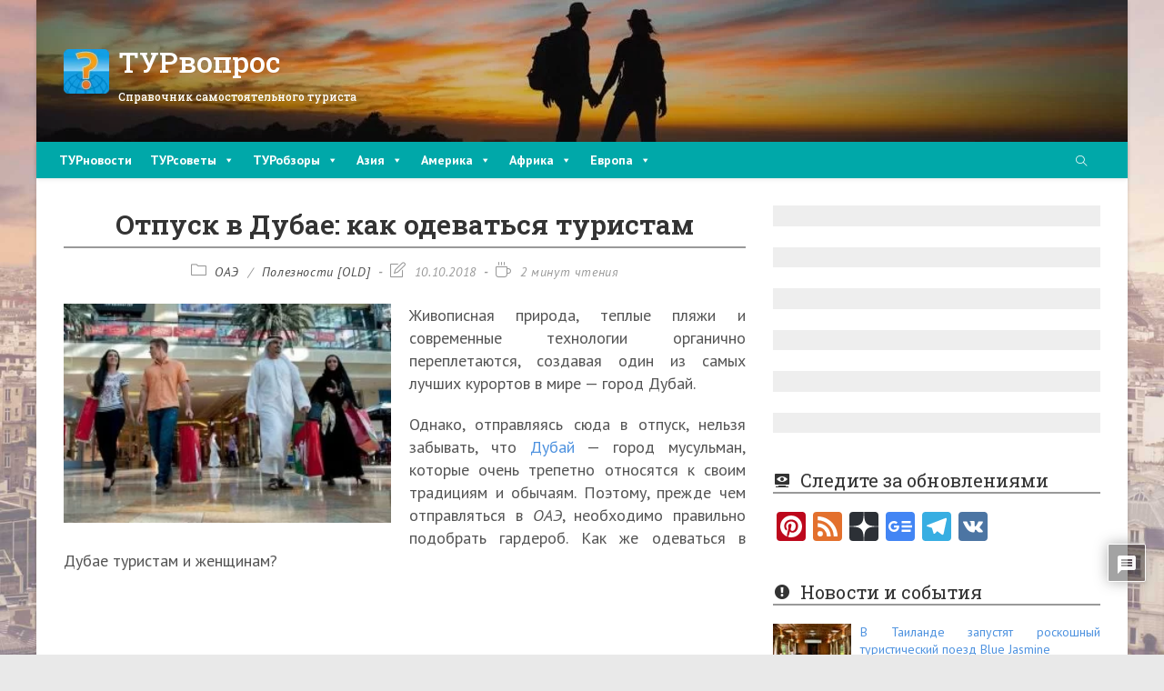

--- FILE ---
content_type: text/html; charset=UTF-8
request_url: https://turvopros.com/kak-odevatsya-v-dubae/?_page=5
body_size: 36134
content:
<!DOCTYPE html><html class=html lang=ru-RU><head><meta charset="UTF-8"><link rel=profile href=https://gmpg.org/xfn/11><meta name='robots' content='index, follow, max-image-preview:large, max-snippet:-1, max-video-preview:-1'><meta name="viewport" content="width=device-width, initial-scale=1"><title>Как одеваться в Дубае туристам и женщинам</title><meta name="description" content="Какую одежду брать с собой в отпуск в Дубай, как нужно одеваться женщинам, чтобы не попасть в неловкую ситуацию в мусульманской стране."><link rel=canonical href=https://turvopros.com/kak-odevatsya-v-dubae/ ><meta property="og:locale" content="ru_RU"><meta property="og:type" content="article"><meta property="og:title" content="Как одеваться в Дубае туристам и женщинам"><meta property="og:description" content="Какую одежду брать с собой в отпуск в Дубай, как нужно одеваться женщинам, чтобы не попасть в неловкую ситуацию в мусульманской стране."><meta property="og:url" content="https://turvopros.com/kak-odevatsya-v-dubae/"><meta property="og:site_name" content="ТУРвопрос"><meta property="article:publisher" content="https://www.facebook.com/turvopros/"><meta property="article:published_time" content="2017-03-09T21:08:55+00:00"><meta property="article:modified_time" content="2018-10-10T00:24:31+00:00"><meta property="og:image" content="https://turvopros.com/wp-content/uploads/2017/03/Dubai.jpg"><meta property="og:image:width" content="580"><meta property="og:image:height" content="388"><meta property="og:image:type" content="image/jpeg"><meta name="author" content="Контент Менеджер"><meta name="twitter:card" content="summary_large_image"><meta name="twitter:creator" content="@turvopros"><meta name="twitter:site" content="@turvopros"> <script type=application/ld+json class=yoast-schema-graph>{"@context":"https://schema.org","@graph":[{"@type":"Article","@id":"https://turvopros.com/kak-odevatsya-v-dubae/#article","isPartOf":{"@id":"https://turvopros.com/kak-odevatsya-v-dubae/"},"author":{"name":"Контент Менеджер","@id":"https://turvopros.com/#/schema/person/47735acd51da7ebf4007e8ecf58c66ee"},"headline":"Отпуск в Дубае: как одеваться туристам","datePublished":"2017-03-09T21:08:55+00:00","dateModified":"2018-10-10T00:24:31+00:00","mainEntityOfPage":{"@id":"https://turvopros.com/kak-odevatsya-v-dubae/"},"wordCount":298,"commentCount":0,"publisher":{"@id":"https://turvopros.com/#organization"},"image":{"@id":"https://turvopros.com/kak-odevatsya-v-dubae/#primaryimage"},"thumbnailUrl":"https://turvopros.com/wp-content/uploads/2017/03/Dubai.jpg","keywords":["Дубай","одежда","традиция"],"articleSection":["ОАЭ","Полезности [OLD]"],"inLanguage":"ru-RU","potentialAction":[{"@type":"CommentAction","name":"Comment","target":["https://turvopros.com/kak-odevatsya-v-dubae/#respond"]}]},{"@type":"WebPage","@id":"https://turvopros.com/kak-odevatsya-v-dubae/","url":"https://turvopros.com/kak-odevatsya-v-dubae/","name":"Как одеваться в Дубае туристам и женщинам","isPartOf":{"@id":"https://turvopros.com/#website"},"primaryImageOfPage":{"@id":"https://turvopros.com/kak-odevatsya-v-dubae/#primaryimage"},"image":{"@id":"https://turvopros.com/kak-odevatsya-v-dubae/#primaryimage"},"thumbnailUrl":"https://turvopros.com/wp-content/uploads/2017/03/Dubai.jpg","datePublished":"2017-03-09T21:08:55+00:00","dateModified":"2018-10-10T00:24:31+00:00","description":"Какую одежду брать с собой в отпуск в Дубай, как нужно одеваться женщинам, чтобы не попасть в неловкую ситуацию в мусульманской стране.","breadcrumb":{"@id":"https://turvopros.com/kak-odevatsya-v-dubae/#breadcrumb"},"inLanguage":"ru-RU","potentialAction":[{"@type":"ReadAction","target":["https://turvopros.com/kak-odevatsya-v-dubae/"]}]},{"@type":"ImageObject","inLanguage":"ru-RU","@id":"https://turvopros.com/kak-odevatsya-v-dubae/#primaryimage","url":"https://turvopros.com/wp-content/uploads/2017/03/Dubai.jpg","contentUrl":"https://turvopros.com/wp-content/uploads/2017/03/Dubai.jpg","width":580,"height":388,"caption":"Как одеваться в Дубае туристам женщинам"},{"@type":"BreadcrumbList","@id":"https://turvopros.com/kak-odevatsya-v-dubae/#breadcrumb","itemListElement":[{"@type":"ListItem","position":1,"name":"Главная","item":"https://turvopros.com/"},{"@type":"ListItem","position":2,"name":"Устаревшее","item":"https://turvopros.com/oldsections/"},{"@type":"ListItem","position":3,"name":"Справка","item":"https://turvopros.com/oldsections/chto-nuzhno-znat-turistu/"},{"@type":"ListItem","position":4,"name":"Отпуск в Дубае: как одеваться туристам"}]},{"@type":"WebSite","@id":"https://turvopros.com/#website","url":"https://turvopros.com/","name":"ТУРвопрос","description":"Справочник самостоятельного туриста","publisher":{"@id":"https://turvopros.com/#organization"},"potentialAction":[{"@type":"SearchAction","target":{"@type":"EntryPoint","urlTemplate":"https://turvopros.com/?s={search_term_string}"},"query-input":{"@type":"PropertyValueSpecification","valueRequired":true,"valueName":"search_term_string"}}],"inLanguage":"ru-RU"},{"@type":"Organization","@id":"https://turvopros.com/#organization","name":"ТУРвопрос","url":"https://turvopros.com/","logo":{"@type":"ImageObject","inLanguage":"ru-RU","@id":"https://turvopros.com/#/schema/logo/image/","url":"https://turvopros.com/wp-content/uploads/2016/04/Mobile.png","contentUrl":"https://turvopros.com/wp-content/uploads/2016/04/Mobile.png","width":136,"height":132,"caption":"ТУРвопрос"},"image":{"@id":"https://turvopros.com/#/schema/logo/image/"},"sameAs":["https://www.facebook.com/turvopros/","https://x.com/turvopros","https://www.pinterest.ru/turvopros/","https://vk.com/turvopros","https://t.me/turvopros"]},{"@type":"Person","@id":"https://turvopros.com/#/schema/person/47735acd51da7ebf4007e8ecf58c66ee","name":"Контент Менеджер","image":{"@type":"ImageObject","inLanguage":"ru-RU","@id":"https://turvopros.com/#/schema/person/image/","url":"https://secure.gravatar.com/avatar/cef7b2bab0f3ea3e21b69f18ca47e5b603c39171b6e65c9a1348fb9334445087?s=96&d=wavatar&r=g","contentUrl":"https://secure.gravatar.com/avatar/cef7b2bab0f3ea3e21b69f18ca47e5b603c39171b6e65c9a1348fb9334445087?s=96&d=wavatar&r=g","caption":"Контент Менеджер"}}]}</script> <link rel=dns-prefetch href=//static.addtoany.com><link rel=dns-prefetch href=//fonts.googleapis.com><link rel=alternate type=application/rss+xml title="ТУРвопрос &raquo; Лента" href=https://turvopros.com/feed/ ><link rel=alternate type=application/rss+xml title="ТУРвопрос &raquo; Лента комментариев" href=https://turvopros.com/comments/feed/ ><link rel=alternate type=application/rss+xml title="ТУРвопрос &raquo; Лента комментариев к &laquo;Отпуск в Дубае: как одеваться туристам&raquo;" href=https://turvopros.com/kak-odevatsya-v-dubae/feed/ ><link rel=alternate title="oEmbed (JSON)" type=application/json+oembed href="https://turvopros.com/wp-json/oembed/1.0/embed?url=https%3A%2F%2Fturvopros.com%2Fkak-odevatsya-v-dubae%2F"><link rel=alternate title="oEmbed (XML)" type=text/xml+oembed href="https://turvopros.com/wp-json/oembed/1.0/embed?url=https%3A%2F%2Fturvopros.com%2Fkak-odevatsya-v-dubae%2F&#038;format=xml"> <script id=turvo-ready>window.advanced_ads_ready=function(e,a){a=a||"complete";var d=function(e){return"interactive"===a?"loading"!==e:"complete"===e};d(document.readyState)?e():document.addEventListener("readystatechange",(function(a){d(a.target.readyState)&&e()}),{once:"interactive"===a})},window.advanced_ads_ready_queue=window.advanced_ads_ready_queue||[];</script> <style id=wp-img-auto-sizes-contain-inline-css>img:is([sizes=auto i],[sizes^="auto," i]){contain-intrinsic-size:3000px 1500px}</style><link rel=stylesheet href=https://turvopros.com/wp-content/cache/minify/ca2df.css media=all><style id=wp-emoji-styles-inline-css>img.wp-smiley,img.emoji{display:inline !important;border:none !important;box-shadow:none !important;height:1em !important;width:1em !important;margin:0 0.07em !important;vertical-align:-0.1em !important;background:none !important;padding:0 !important}</style><link rel=stylesheet href=https://turvopros.com/wp-content/cache/minify/a5ff7.css media=all><style id=global-styles-inline-css>/*<![CDATA[*/:root{--wp--preset--aspect-ratio--square:1;--wp--preset--aspect-ratio--4-3:4/3;--wp--preset--aspect-ratio--3-4:3/4;--wp--preset--aspect-ratio--3-2:3/2;--wp--preset--aspect-ratio--2-3:2/3;--wp--preset--aspect-ratio--16-9:16/9;--wp--preset--aspect-ratio--9-16:9/16;--wp--preset--color--black:#000;--wp--preset--color--cyan-bluish-gray:#abb8c3;--wp--preset--color--white:#fff;--wp--preset--color--pale-pink:#f78da7;--wp--preset--color--vivid-red:#cf2e2e;--wp--preset--color--luminous-vivid-orange:#ff6900;--wp--preset--color--luminous-vivid-amber:#fcb900;--wp--preset--color--light-green-cyan:#7bdcb5;--wp--preset--color--vivid-green-cyan:#00d084;--wp--preset--color--pale-cyan-blue:#8ed1fc;--wp--preset--color--vivid-cyan-blue:#0693e3;--wp--preset--color--vivid-purple:#9b51e0;--wp--preset--gradient--vivid-cyan-blue-to-vivid-purple:linear-gradient(135deg,rgb(6,147,227) 0%,rgb(155,81,224) 100%);--wp--preset--gradient--light-green-cyan-to-vivid-green-cyan:linear-gradient(135deg,rgb(122,220,180) 0%,rgb(0,208,130) 100%);--wp--preset--gradient--luminous-vivid-amber-to-luminous-vivid-orange:linear-gradient(135deg,rgb(252,185,0) 0%,rgb(255,105,0) 100%);--wp--preset--gradient--luminous-vivid-orange-to-vivid-red:linear-gradient(135deg,rgb(255,105,0) 0%,rgb(207,46,46) 100%);--wp--preset--gradient--very-light-gray-to-cyan-bluish-gray:linear-gradient(135deg,rgb(238,238,238) 0%,rgb(169,184,195) 100%);--wp--preset--gradient--cool-to-warm-spectrum:linear-gradient(135deg,rgb(74,234,220) 0%,rgb(151,120,209) 20%,rgb(207,42,186) 40%,rgb(238,44,130) 60%,rgb(251,105,98) 80%,rgb(254,248,76) 100%);--wp--preset--gradient--blush-light-purple:linear-gradient(135deg,rgb(255,206,236) 0%,rgb(152,150,240) 100%);--wp--preset--gradient--blush-bordeaux:linear-gradient(135deg,rgb(254,205,165) 0%,rgb(254,45,45) 50%,rgb(107,0,62) 100%);--wp--preset--gradient--luminous-dusk:linear-gradient(135deg,rgb(255,203,112) 0%,rgb(199,81,192) 50%,rgb(65,88,208) 100%);--wp--preset--gradient--pale-ocean:linear-gradient(135deg,rgb(255,245,203) 0%,rgb(182,227,212) 50%,rgb(51,167,181) 100%);--wp--preset--gradient--electric-grass:linear-gradient(135deg,rgb(202,248,128) 0%,rgb(113,206,126) 100%);--wp--preset--gradient--midnight:linear-gradient(135deg,rgb(2,3,129) 0%,rgb(40,116,252) 100%);--wp--preset--font-size--small:13px;--wp--preset--font-size--medium:20px;--wp--preset--font-size--large:36px;--wp--preset--font-size--x-large:42px;--wp--preset--spacing--20:0.44rem;--wp--preset--spacing--30:0.67rem;--wp--preset--spacing--40:1rem;--wp--preset--spacing--50:1.5rem;--wp--preset--spacing--60:2.25rem;--wp--preset--spacing--70:3.38rem;--wp--preset--spacing--80:5.06rem;--wp--preset--shadow--natural:6px 6px 9px rgba(0, 0, 0, 0.2);--wp--preset--shadow--deep:12px 12px 50px rgba(0, 0, 0, 0.4);--wp--preset--shadow--sharp:6px 6px 0px rgba(0, 0, 0, 0.2);--wp--preset--shadow--outlined:6px 6px 0px -3px rgb(255, 255, 255), 6px 6px rgb(0, 0, 0);--wp--preset--shadow--crisp:6px 6px 0px rgb(0, 0, 0)}:where(.is-layout-flex){gap:0.5em}:where(.is-layout-grid){gap:0.5em}body .is-layout-flex{display:flex}.is-layout-flex{flex-wrap:wrap;align-items:center}.is-layout-flex>:is(*,div){margin:0}body .is-layout-grid{display:grid}.is-layout-grid>:is(*,div){margin:0}:where(.wp-block-columns.is-layout-flex){gap:2em}:where(.wp-block-columns.is-layout-grid){gap:2em}:where(.wp-block-post-template.is-layout-flex){gap:1.25em}:where(.wp-block-post-template.is-layout-grid){gap:1.25em}.has-black-color{color:var(--wp--preset--color--black) !important}.has-cyan-bluish-gray-color{color:var(--wp--preset--color--cyan-bluish-gray) !important}.has-white-color{color:var(--wp--preset--color--white) !important}.has-pale-pink-color{color:var(--wp--preset--color--pale-pink) !important}.has-vivid-red-color{color:var(--wp--preset--color--vivid-red) !important}.has-luminous-vivid-orange-color{color:var(--wp--preset--color--luminous-vivid-orange) !important}.has-luminous-vivid-amber-color{color:var(--wp--preset--color--luminous-vivid-amber) !important}.has-light-green-cyan-color{color:var(--wp--preset--color--light-green-cyan) !important}.has-vivid-green-cyan-color{color:var(--wp--preset--color--vivid-green-cyan) !important}.has-pale-cyan-blue-color{color:var(--wp--preset--color--pale-cyan-blue) !important}.has-vivid-cyan-blue-color{color:var(--wp--preset--color--vivid-cyan-blue) !important}.has-vivid-purple-color{color:var(--wp--preset--color--vivid-purple) !important}.has-black-background-color{background-color:var(--wp--preset--color--black) !important}.has-cyan-bluish-gray-background-color{background-color:var(--wp--preset--color--cyan-bluish-gray) !important}.has-white-background-color{background-color:var(--wp--preset--color--white) !important}.has-pale-pink-background-color{background-color:var(--wp--preset--color--pale-pink) !important}.has-vivid-red-background-color{background-color:var(--wp--preset--color--vivid-red) !important}.has-luminous-vivid-orange-background-color{background-color:var(--wp--preset--color--luminous-vivid-orange) !important}.has-luminous-vivid-amber-background-color{background-color:var(--wp--preset--color--luminous-vivid-amber) !important}.has-light-green-cyan-background-color{background-color:var(--wp--preset--color--light-green-cyan) !important}.has-vivid-green-cyan-background-color{background-color:var(--wp--preset--color--vivid-green-cyan) !important}.has-pale-cyan-blue-background-color{background-color:var(--wp--preset--color--pale-cyan-blue) !important}.has-vivid-cyan-blue-background-color{background-color:var(--wp--preset--color--vivid-cyan-blue) !important}.has-vivid-purple-background-color{background-color:var(--wp--preset--color--vivid-purple) !important}.has-black-border-color{border-color:var(--wp--preset--color--black) !important}.has-cyan-bluish-gray-border-color{border-color:var(--wp--preset--color--cyan-bluish-gray) !important}.has-white-border-color{border-color:var(--wp--preset--color--white) !important}.has-pale-pink-border-color{border-color:var(--wp--preset--color--pale-pink) !important}.has-vivid-red-border-color{border-color:var(--wp--preset--color--vivid-red) !important}.has-luminous-vivid-orange-border-color{border-color:var(--wp--preset--color--luminous-vivid-orange) !important}.has-luminous-vivid-amber-border-color{border-color:var(--wp--preset--color--luminous-vivid-amber) !important}.has-light-green-cyan-border-color{border-color:var(--wp--preset--color--light-green-cyan) !important}.has-vivid-green-cyan-border-color{border-color:var(--wp--preset--color--vivid-green-cyan) !important}.has-pale-cyan-blue-border-color{border-color:var(--wp--preset--color--pale-cyan-blue) !important}.has-vivid-cyan-blue-border-color{border-color:var(--wp--preset--color--vivid-cyan-blue) !important}.has-vivid-purple-border-color{border-color:var(--wp--preset--color--vivid-purple) !important}.has-vivid-cyan-blue-to-vivid-purple-gradient-background{background:var(--wp--preset--gradient--vivid-cyan-blue-to-vivid-purple) !important}.has-light-green-cyan-to-vivid-green-cyan-gradient-background{background:var(--wp--preset--gradient--light-green-cyan-to-vivid-green-cyan) !important}.has-luminous-vivid-amber-to-luminous-vivid-orange-gradient-background{background:var(--wp--preset--gradient--luminous-vivid-amber-to-luminous-vivid-orange) !important}.has-luminous-vivid-orange-to-vivid-red-gradient-background{background:var(--wp--preset--gradient--luminous-vivid-orange-to-vivid-red) !important}.has-very-light-gray-to-cyan-bluish-gray-gradient-background{background:var(--wp--preset--gradient--very-light-gray-to-cyan-bluish-gray) !important}.has-cool-to-warm-spectrum-gradient-background{background:var(--wp--preset--gradient--cool-to-warm-spectrum) !important}.has-blush-light-purple-gradient-background{background:var(--wp--preset--gradient--blush-light-purple) !important}.has-blush-bordeaux-gradient-background{background:var(--wp--preset--gradient--blush-bordeaux) !important}.has-luminous-dusk-gradient-background{background:var(--wp--preset--gradient--luminous-dusk) !important}.has-pale-ocean-gradient-background{background:var(--wp--preset--gradient--pale-ocean) !important}.has-electric-grass-gradient-background{background:var(--wp--preset--gradient--electric-grass) !important}.has-midnight-gradient-background{background:var(--wp--preset--gradient--midnight) !important}.has-small-font-size{font-size:var(--wp--preset--font-size--small) !important}.has-medium-font-size{font-size:var(--wp--preset--font-size--medium) !important}.has-large-font-size{font-size:var(--wp--preset--font-size--large) !important}.has-x-large-font-size{font-size:var(--wp--preset--font-size--x-large) !important}/*]]>*/</style><style id=classic-theme-styles-inline-css>.wp-block-button__link{color:#fff;background-color:#32373c;border-radius:9999px;box-shadow:none;text-decoration:none;padding:calc(.667em + 2px) calc(1.333em + 2px);font-size:1.125em}.wp-block-file__button{background:#32373c;color:#fff;text-decoration:none}</style><link rel=stylesheet href=https://turvopros.com/wp-content/cache/minify/f3fcb.css media=all><style id=toc-screen-inline-css>div#toc_container{width:100%}</style><link rel=stylesheet href=https://turvopros.com/wp-content/cache/minify/194c9.css media=all><style id=oceanwp-style-inline-css>div.wpforms-container-full .wpforms-form input[type=submit]:hover, div.wpforms-container-full .wpforms-form input[type=submit]:focus, div.wpforms-container-full .wpforms-form input[type=submit]:active, div.wpforms-container-full .wpforms-form button[type=submit]:hover, div.wpforms-container-full .wpforms-form button[type=submit]:focus, div.wpforms-container-full .wpforms-form button[type=submit]:active, div.wpforms-container-full .wpforms-form .wpforms-page-button:hover, div.wpforms-container-full .wpforms-form .wpforms-page-button:active, div.wpforms-container-full .wpforms-form .wpforms-page-button:focus{border:none}</style><link crossorigin=anonymous rel=stylesheet id=oceanwp-google-font-pt-sans-css href='//fonts.googleapis.com/css?family=PT+Sans%3A100%2C200%2C300%2C400%2C500%2C600%2C700%2C800%2C900%2C100i%2C200i%2C300i%2C400i%2C500i%2C600i%2C700i%2C800i%2C900i&#038;subset=latin&#038;display=swap&#038;ver=6.9' media=all><link crossorigin=anonymous rel=stylesheet id=oceanwp-google-font-roboto-slab-css href='//fonts.googleapis.com/css?family=Roboto+Slab%3A100%2C200%2C300%2C400%2C500%2C600%2C700%2C800%2C900%2C100i%2C200i%2C300i%2C400i%2C500i%2C600i%2C700i%2C800i%2C900i&#038;subset=latin&#038;display=swap&#038;ver=6.9' media=all><link rel=stylesheet href=https://turvopros.com/wp-content/cache/minify/9a079.css media=all><style id=wpdiscuz-frontend-css-inline-css>#wpdcom .wpd-blog-administrator .wpd-comment-label{color:#fff;background-color:#00B38F;border:none}#wpdcom .wpd-blog-administrator .wpd-comment-author, #wpdcom .wpd-blog-administrator .wpd-comment-author a{color:#00B38F}#wpdcom.wpd-layout-1 .wpd-comment .wpd-blog-administrator .wpd-avatar img{border-color:#00B38F}#wpdcom.wpd-layout-2 .wpd-comment.wpd-reply .wpd-comment-wrap.wpd-blog-administrator{border-left:3px solid #00B38F}#wpdcom.wpd-layout-2 .wpd-comment .wpd-blog-administrator .wpd-avatar img{border-bottom-color:#00B38F}#wpdcom.wpd-layout-3 .wpd-blog-administrator .wpd-comment-subheader{border-top:1px dashed #00B38F}#wpdcom.wpd-layout-3 .wpd-reply .wpd-blog-administrator .wpd-comment-right{border-left:1px solid #00B38F}#wpdcom .wpd-blog-author .wpd-comment-label{color:#fff;background-color:#00B38F;border:none}#wpdcom .wpd-blog-author .wpd-comment-author, #wpdcom .wpd-blog-author .wpd-comment-author a{color:#00B38F}#wpdcom.wpd-layout-1 .wpd-comment .wpd-blog-author .wpd-avatar img{border-color:#00B38F}#wpdcom.wpd-layout-2 .wpd-comment .wpd-blog-author .wpd-avatar img{border-bottom-color:#00B38F}#wpdcom.wpd-layout-3 .wpd-blog-author .wpd-comment-subheader{border-top:1px dashed #00B38F}#wpdcom.wpd-layout-3 .wpd-reply .wpd-blog-author .wpd-comment-right{border-left:1px solid #00B38F}#wpdcom .wpd-blog-contributor .wpd-comment-label{color:#fff;background-color:#00B38F;border:none}#wpdcom .wpd-blog-contributor .wpd-comment-author, #wpdcom .wpd-blog-contributor .wpd-comment-author a{color:#00B38F}#wpdcom.wpd-layout-1 .wpd-comment .wpd-blog-contributor .wpd-avatar img{border-color:#00B38F}#wpdcom.wpd-layout-2 .wpd-comment .wpd-blog-contributor .wpd-avatar img{border-bottom-color:#00B38F}#wpdcom.wpd-layout-3 .wpd-blog-contributor .wpd-comment-subheader{border-top:1px dashed #00B38F}#wpdcom.wpd-layout-3 .wpd-reply .wpd-blog-contributor .wpd-comment-right{border-left:1px solid #00B38F}#wpdcom .wpd-blog-editor .wpd-comment-label{color:#fff;background-color:#00B38F;border:none}#wpdcom .wpd-blog-editor .wpd-comment-author, #wpdcom .wpd-blog-editor .wpd-comment-author a{color:#00B38F}#wpdcom.wpd-layout-1 .wpd-comment .wpd-blog-editor .wpd-avatar img{border-color:#00B38F}#wpdcom.wpd-layout-2 .wpd-comment.wpd-reply .wpd-comment-wrap.wpd-blog-editor{border-left:3px solid #00B38F}#wpdcom.wpd-layout-2 .wpd-comment .wpd-blog-editor .wpd-avatar img{border-bottom-color:#00B38F}#wpdcom.wpd-layout-3 .wpd-blog-editor .wpd-comment-subheader{border-top:1px dashed #00B38F}#wpdcom.wpd-layout-3 .wpd-reply .wpd-blog-editor .wpd-comment-right{border-left:1px solid #00B38F}#wpdcom .wpd-blog-subscriber .wpd-comment-label{color:#fff;background-color:#00B38F;border:none}#wpdcom .wpd-blog-subscriber .wpd-comment-author, #wpdcom .wpd-blog-subscriber .wpd-comment-author a{color:#00B38F}#wpdcom.wpd-layout-2 .wpd-comment .wpd-blog-subscriber .wpd-avatar img{border-bottom-color:#00B38F}#wpdcom.wpd-layout-3 .wpd-blog-subscriber .wpd-comment-subheader{border-top:1px dashed #00B38F}#wpdcom .wpd-blog-wpseo_manager .wpd-comment-label{color:#fff;background-color:#00B38F;border:none}#wpdcom .wpd-blog-wpseo_manager .wpd-comment-author, #wpdcom .wpd-blog-wpseo_manager .wpd-comment-author a{color:#00B38F}#wpdcom.wpd-layout-1 .wpd-comment .wpd-blog-wpseo_manager .wpd-avatar img{border-color:#00B38F}#wpdcom.wpd-layout-2 .wpd-comment .wpd-blog-wpseo_manager .wpd-avatar img{border-bottom-color:#00B38F}#wpdcom.wpd-layout-3 .wpd-blog-wpseo_manager .wpd-comment-subheader{border-top:1px dashed #00B38F}#wpdcom.wpd-layout-3 .wpd-reply .wpd-blog-wpseo_manager .wpd-comment-right{border-left:1px solid #00B38F}#wpdcom .wpd-blog-wpseo_editor .wpd-comment-label{color:#fff;background-color:#00B38F;border:none}#wpdcom .wpd-blog-wpseo_editor .wpd-comment-author, #wpdcom .wpd-blog-wpseo_editor .wpd-comment-author a{color:#00B38F}#wpdcom.wpd-layout-1 .wpd-comment .wpd-blog-wpseo_editor .wpd-avatar img{border-color:#00B38F}#wpdcom.wpd-layout-2 .wpd-comment .wpd-blog-wpseo_editor .wpd-avatar img{border-bottom-color:#00B38F}#wpdcom.wpd-layout-3 .wpd-blog-wpseo_editor .wpd-comment-subheader{border-top:1px dashed #00B38F}#wpdcom.wpd-layout-3 .wpd-reply .wpd-blog-wpseo_editor .wpd-comment-right{border-left:1px solid #00B38F}#wpdcom .wpd-blog-post_author .wpd-comment-label{color:#fff;background-color:#00B38F;border:none}#wpdcom .wpd-blog-post_author .wpd-comment-author, #wpdcom .wpd-blog-post_author .wpd-comment-author a{color:#00B38F}#wpdcom .wpd-blog-post_author .wpd-avatar img{border-color:#00B38F}#wpdcom.wpd-layout-1 .wpd-comment .wpd-blog-post_author .wpd-avatar img{border-color:#00B38F}#wpdcom.wpd-layout-2 .wpd-comment.wpd-reply .wpd-comment-wrap.wpd-blog-post_author{border-left:3px solid #00B38F}#wpdcom.wpd-layout-2 .wpd-comment .wpd-blog-post_author .wpd-avatar img{border-bottom-color:#00B38F}#wpdcom.wpd-layout-3 .wpd-blog-post_author .wpd-comment-subheader{border-top:1px dashed #00B38F}#wpdcom.wpd-layout-3 .wpd-reply .wpd-blog-post_author .wpd-comment-right{border-left:1px solid #00B38F}#wpdcom .wpd-blog-guest .wpd-comment-label{color:#fff;background-color:#00B38F;border:none}#wpdcom .wpd-blog-guest .wpd-comment-author, #wpdcom .wpd-blog-guest .wpd-comment-author a{color:#00B38F}#wpdcom.wpd-layout-3 .wpd-blog-guest .wpd-comment-subheader{border-top:1px dashed #00B38F}#comments,#respond,.comments-area,#wpdcom{}#wpdcom .ql-editor>*{color:#555}#wpdcom .ql-editor::before{}#wpdcom .ql-toolbar{border:1px solid #DDD;border-top:none}#wpdcom .ql-container{border:1px solid #DDD;border-bottom:none}#wpdcom .wpd-form-row .wpdiscuz-item input[type="text"], #wpdcom .wpd-form-row .wpdiscuz-item input[type="email"], #wpdcom .wpd-form-row .wpdiscuz-item input[type="url"], #wpdcom .wpd-form-row .wpdiscuz-item input[type="color"], #wpdcom .wpd-form-row .wpdiscuz-item input[type="date"], #wpdcom .wpd-form-row .wpdiscuz-item input[type="datetime"], #wpdcom .wpd-form-row .wpdiscuz-item input[type="datetime-local"], #wpdcom .wpd-form-row .wpdiscuz-item input[type="month"], #wpdcom .wpd-form-row .wpdiscuz-item input[type="number"], #wpdcom .wpd-form-row .wpdiscuz-item input[type="time"], #wpdcom textarea, #wpdcom select{border:1px solid #DDD;color:#555}#wpdcom .wpd-form-row .wpdiscuz-item textarea{border:1px solid #DDD}#wpdcom input::placeholder, #wpdcom textarea::placeholder, #wpdcom input::-moz-placeholder, #wpdcom textarea::-webkit-input-placeholder{}#wpdcom .wpd-comment-text{color:#555}#wpdcom .wpd-thread-head .wpd-thread-info{border-bottom:2px solid #00B38F}#wpdcom .wpd-thread-head .wpd-thread-info.wpd-reviews-tab svg{fill:#00B38F}#wpdcom .wpd-thread-head .wpdiscuz-user-settings{border-bottom:2px solid #00B38F}#wpdcom .wpd-thread-head .wpdiscuz-user-settings:hover{color:#00B38F}#wpdcom .wpd-comment .wpd-follow-link:hover{color:#00B38F}#wpdcom .wpd-comment-status .wpd-sticky{color:#00B38F}#wpdcom .wpd-thread-filter .wpdf-active{color:#00B38F;border-bottom-color:#00B38F}#wpdcom .wpd-comment-info-bar{border:1px dashed #33c3a6;background:#e6f8f4}#wpdcom .wpd-comment-info-bar .wpd-current-view i{color:#00B38F}#wpdcom .wpd-filter-view-all:hover{background:#00B38F}#wpdcom .wpdiscuz-item .wpdiscuz-rating>label{color:#DDD}#wpdcom .wpdiscuz-item .wpdiscuz-rating:not(:checked)>label:hover,.wpdiscuz-rating:not(:checked)>label:hover~label{}#wpdcom .wpdiscuz-item .wpdiscuz-rating > input ~ label:hover, #wpdcom .wpdiscuz-item .wpdiscuz-rating > input:not(:checked) ~ label:hover ~ label, #wpdcom .wpdiscuz-item .wpdiscuz-rating>input:not(:checked)~label:hover~label{color:#FFED85}#wpdcom .wpdiscuz-item .wpdiscuz-rating > input:checked ~ label:hover, #wpdcom .wpdiscuz-item .wpdiscuz-rating > input:checked ~ label:hover, #wpdcom .wpdiscuz-item .wpdiscuz-rating > label:hover ~ input:checked ~ label, #wpdcom .wpdiscuz-item .wpdiscuz-rating > input:checked + label:hover ~ label, #wpdcom .wpdiscuz-item .wpdiscuz-rating > input:checked ~ label:hover ~ label, .wpd-custom-field .wcf-active-star, #wpdcom .wpdiscuz-item .wpdiscuz-rating>input:checked~label{color:#FFD700}#wpd-post-rating .wpd-rating-wrap .wpd-rating-stars svg .wpd-star{fill:#DDD}#wpd-post-rating .wpd-rating-wrap .wpd-rating-stars svg .wpd-active{fill:#FFD700}#wpd-post-rating .wpd-rating-wrap .wpd-rate-starts svg .wpd-star{fill:#DDD}#wpd-post-rating .wpd-rating-wrap .wpd-rate-starts:hover svg .wpd-star{fill:#FFED85}#wpd-post-rating.wpd-not-rated .wpd-rating-wrap .wpd-rate-starts svg:hover ~ svg .wpd-star{fill:#DDD}.wpdiscuz-post-rating-wrap .wpd-rating .wpd-rating-wrap .wpd-rating-stars svg .wpd-star{fill:#DDD}.wpdiscuz-post-rating-wrap .wpd-rating .wpd-rating-wrap .wpd-rating-stars svg .wpd-active{fill:#FFD700}#wpdcom .wpd-comment .wpd-follow-active{color:#ff7a00}#wpdcom .page-numbers{color:#555;border:#555 1px solid}#wpdcom span.current{background:#555}#wpdcom.wpd-layout-1 .wpd-new-loaded-comment>.wpd-comment-wrap>.wpd-comment-right{background:#FFFAD6}#wpdcom.wpd-layout-2 .wpd-new-loaded-comment.wpd-comment>.wpd-comment-wrap>.wpd-comment-right{background:#FFFAD6}#wpdcom.wpd-layout-2 .wpd-new-loaded-comment.wpd-comment.wpd-reply>.wpd-comment-wrap>.wpd-comment-right{background:transparent}#wpdcom.wpd-layout-2 .wpd-new-loaded-comment.wpd-comment.wpd-reply>.wpd-comment-wrap{background:#FFFAD6}#wpdcom.wpd-layout-3 .wpd-new-loaded-comment.wpd-comment>.wpd-comment-wrap>.wpd-comment-right{background:#FFFAD6}#wpdcom .wpd-follow:hover i, #wpdcom .wpd-unfollow:hover i, #wpdcom .wpd-comment .wpd-follow-active:hover i{color:#00B38F}#wpdcom .wpdiscuz-readmore{cursor:pointer;color:#00B38F}.wpd-custom-field .wcf-pasiv-star, #wpcomm .wpdiscuz-item .wpdiscuz-rating>label{color:#DDD}.wpd-wrapper .wpd-list-item.wpd-active{border-top:3px solid #00B38F}#wpdcom.wpd-layout-2 .wpd-comment.wpd-reply.wpd-unapproved-comment .wpd-comment-wrap{border-left:3px solid #FFFAD6}#wpdcom.wpd-layout-3 .wpd-comment.wpd-reply.wpd-unapproved-comment .wpd-comment-right{border-left:1px solid #FFFAD6}#wpdcom .wpd-prim-button{background-color:#07B290;color:#FFF}#wpdcom .wpd_label__check i.wpdicon-on{color:#07B290;border:1px solid #83d9c8}#wpd-bubble-wrapper #wpd-bubble-all-comments-count{color:#1DB99A}#wpd-bubble-wrapper>div{background-color:#1DB99A}#wpd-bubble-wrapper > #wpd-bubble #wpd-bubble-add-message{background-color:#1DB99A}#wpd-bubble-wrapper > #wpd-bubble #wpd-bubble-add-message::before{border-left-color:#1DB99A;border-right-color:#1DB99A}#wpd-bubble-wrapper.wpd-right-corner > #wpd-bubble #wpd-bubble-add-message::before{border-left-color:#1DB99A;border-right-color:#1DB99A}.wpd-inline-icon-wrapper path.wpd-inline-icon-first{fill:#1DB99A}.wpd-inline-icon-count{background-color:#1DB99A}.wpd-inline-icon-count::before{border-right-color:#1DB99A}.wpd-inline-form-wrapper::before{border-bottom-color:#1DB99A}.wpd-inline-form-question{background-color:#1DB99A}.wpd-inline-form{background-color:#1DB99A}.wpd-last-inline-comments-wrapper{border-color:#1DB99A}.wpd-last-inline-comments-wrapper::before{border-bottom-color:#1DB99A}.wpd-last-inline-comments-wrapper .wpd-view-all-inline-comments{background:#1DB99A}.wpd-last-inline-comments-wrapper .wpd-view-all-inline-comments:hover,.wpd-last-inline-comments-wrapper .wpd-view-all-inline-comments:active,.wpd-last-inline-comments-wrapper .wpd-view-all-inline-comments:focus{background-color:#1DB99A}#wpdcom .ql-snow .ql-tooltip[data-mode="link"]::before{content:"Введите ссылку:"}#wpdcom .ql-snow .ql-tooltip.ql-editing a.ql-action::after{content:"Сохранить"}.comments-area{width:auto}.wpd-comment-text{text-align:justify}#comments{margin:0 auto}</style><link rel=stylesheet href=https://turvopros.com/wp-content/cache/minify/a9408.css media=all><script src=https://turvopros.com/wp-content/cache/minify/9e447.js defer></script> <script id=post-views-counter-frontend-js-before>var pvcArgsFrontend={"mode":"js","postID":6116,"requestURL":"https:\/\/turvopros.com\/wp-admin\/admin-ajax.php","nonce":"cfef27497f","dataStorage":"cookies","multisite":false,"path":"\/","domain":""};</script> <script src=https://turvopros.com/wp-content/cache/minify/0c8fd.js defer></script> <script id=addtoany-core-js-before>window.a2a_config=window.a2a_config||{};a2a_config.callbacks=[];a2a_config.overlays=[];a2a_config.templates={};a2a_localize={Share:"Отправить",Save:"Сохранить",Subscribe:"Подписаться",Email:"E-mail",Bookmark:"В закладки!",ShowAll:"Показать все",ShowLess:"Показать остальное",FindServices:"Найти сервис(ы)",FindAnyServiceToAddTo:"Найти сервис и добавить",PoweredBy:"Работает на",ShareViaEmail:"Поделиться по электронной почте",SubscribeViaEmail:"Подписаться по электронной почте",BookmarkInYourBrowser:"Добавить в закладки",BookmarkInstructions:"Нажмите Ctrl+D или \u2318+D, чтобы добавить страницу в закладки",AddToYourFavorites:"Добавить в Избранное",SendFromWebOrProgram:"Отправлять с любого email-адреса или email-программы",EmailProgram:"Почтовая программа",More:"Подробнее&#8230;",ThanksForSharing:"Спасибо, что поделились!",ThanksForFollowing:"Спасибо за подписку!"};a2a_config.overlays.push({services:['pinterest'],size:'40',style:'vertical',position:'top right'});</script> <script defer src=https://static.addtoany.com/menu/page.js id=addtoany-core-js></script> <script id=wpp-json type=application/json>{"sampling_active":0,"sampling_rate":100,"ajax_url":"https:\/\/turvopros.com\/wp-json\/wordpress-popular-posts\/v1\/popular-posts","api_url":"https:\/\/turvopros.com\/wp-json\/wordpress-popular-posts","ID":6116,"token":"2d83e37094","lang":0,"debug":0}</script> <script src=https://turvopros.com/wp-content/cache/minify/56d32.js defer></script> <link rel=shortlink href='https://turvopros.com/?p=6116'> <script>if(void 0===AdsplacerProReadCookie)function AdsplacerProReadCookie(e){for(var r=e+'=',n=document.cookie.split(';'),o=0;o<n.length;o++){for(var t=n[o];' '==t.charAt(0);)t=t.substring(1,t.length);if(0==t.indexOf(r))return t.substring(r.length,t.length)}return null}</script><script>if(void 0===AdsplacerProSetCookie)function AdsplacerProSetCookie(e,t){var o=new Date,i="expires=";o.setTime(o.setDate(o.getDate()+30)),i+=o.toGMTString(),document.cookie=e+"="+t+"; "+i+"; path=/"}</script><script>try{var adsplacerProFirstTime=JSON.parse(AdsplacerProReadCookie("adsplacerProDontShowAdsIds"));}catch(e){}adsplacerProFirstTime=typeof adsplacerProFirstTime!=="undefined"?adsplacerProFirstTime:[]</script><script>var adsplacer_show_ads_ajax_timeout=0;</script><style>.eafl-disclaimer-small{font-size:.8em}.eafl-disclaimer-smaller{font-size:.6em}</style> <script async src="https://www.googletagmanager.com/gtag/js?id=UA-60481009-1"></script> <script>window.dataLayer=window.dataLayer||[];function gtag(){dataLayer.push(arguments);}
gtag('js',new Date());gtag('config','UA-60481009-1');</script> <script>window.yaContextCb=window.yaContextCb||[]</script> <script src=https://yandex.ru/ads/system/context.js async></script>  <script src=https://cdn.adfinity.pro/code/turvopros.com/adfinity.js charset=utf-8 async></script><link rel=apple-touch-icon sizes=180x180 href=/wp-content/uploads/fbrfg/apple-touch-icon.png><link rel=icon type=image/png sizes=32x32 href=/wp-content/uploads/fbrfg/favicon-32x32.png><link rel=icon type=image/png sizes=16x16 href=/wp-content/uploads/fbrfg/favicon-16x16.png><link rel=manifest href=/wp-content/uploads/fbrfg/site.webmanifest><link rel=mask-icon href=/wp-content/uploads/fbrfg/safari-pinned-tab.svg color=#2d89ef><link rel="shortcut icon" href=/wp-content/uploads/fbrfg/favicon.ico><meta name="msapplication-TileColor" content="#2b5797"><meta name="msapplication-config" content="/wp-content/uploads/fbrfg/browserconfig.xml"><meta name="theme-color" content="#efefef"><style id=wpp-loading-animation-styles>@-webkit-keyframes bgslide{from{background-position-x:0}to{background-position-x:-200%}}@keyframes bgslide{from{background-position-x:0}to{background-position-x:-200%}}.wpp-widget-placeholder,.wpp-widget-block-placeholder,.wpp-shortcode-placeholder{margin:0 auto;width:60px;height:3px;background:#dd3737;background:linear-gradient(90deg,#dd3737 0%,#571313 10%,#dd3737 100%);background-size:200% auto;border-radius:3px;-webkit-animation:bgslide 1s infinite linear;animation:bgslide 1s infinite linear}</style><style>/*<![CDATA[*/a{color:#4e92df}a .owp-icon use{stroke:#4e92df}a:hover{color:#23527c}a:hover .owp-icon use{stroke:#23527c}body .theme-button,body input[type="submit"],body button[type="submit"],body button,body .button,body div.wpforms-container-full .wpforms-form input[type=submit],body div.wpforms-container-full .wpforms-form button[type=submit],body div.wpforms-container-full .wpforms-form .wpforms-page-button,.woocommerce-cart .wp-element-button,.woocommerce-checkout .wp-element-button,.wp-block-button__link{border-color:#fff}body .theme-button:hover,body input[type="submit"]:hover,body button[type="submit"]:hover,body button:hover,body .button:hover,body div.wpforms-container-full .wpforms-form input[type=submit]:hover,body div.wpforms-container-full .wpforms-form input[type=submit]:active,body div.wpforms-container-full .wpforms-form button[type=submit]:hover,body div.wpforms-container-full .wpforms-form button[type=submit]:active,body div.wpforms-container-full .wpforms-form .wpforms-page-button:hover,body div.wpforms-container-full .wpforms-form .wpforms-page-button:active,.woocommerce-cart .wp-element-button:hover,.woocommerce-checkout .wp-element-button:hover,.wp-block-button__link:hover{border-color:#fff}body{color:#555}@media only screen and (min-width:960px){.content-area,.content-left-sidebar .content-area{width:68.42%}}@media only screen and (min-width:960px){.widget-area,.content-left-sidebar .widget-area{width:31.58%}}.boxed-layout #wrap,.boxed-layout .parallax-footer,.boxed-layout .owp-floating-bar{width:1200px}body{background-image:url(https://turvopros.com/wp-content/uploads/2017/11/Fone.jpg)}body{background-position:top center}body{background-attachment:fixed}body{background-repeat:no-repeat}body{background-size:cover}.theme-button,input[type="submit"],button[type="submit"],button,.button,body div.wpforms-container-full .wpforms-form input[type=submit],body div.wpforms-container-full .wpforms-form button[type=submit],body div.wpforms-container-full .wpforms-form .wpforms-page-button{border-style:solid}.theme-button,input[type="submit"],button[type="submit"],button,.button,body div.wpforms-container-full .wpforms-form input[type=submit],body div.wpforms-container-full .wpforms-form button[type=submit],body div.wpforms-container-full .wpforms-form .wpforms-page-button{border-width:1px}form input[type="text"],form input[type="password"],form input[type="email"],form input[type="url"],form input[type="date"],form input[type="month"],form input[type="time"],form input[type="datetime"],form input[type="datetime-local"],form input[type="week"],form input[type="number"],form input[type="search"],form input[type="tel"],form input[type="color"],form select,form textarea,.woocommerce .woocommerce-checkout .select2-container--default .select2-selection--single{border-style:solid}body div.wpforms-container-full .wpforms-form input[type=date],body div.wpforms-container-full .wpforms-form input[type=datetime],body div.wpforms-container-full .wpforms-form input[type=datetime-local],body div.wpforms-container-full .wpforms-form input[type=email],body div.wpforms-container-full .wpforms-form input[type=month],body div.wpforms-container-full .wpforms-form input[type=number],body div.wpforms-container-full .wpforms-form input[type=password],body div.wpforms-container-full .wpforms-form input[type=range],body div.wpforms-container-full .wpforms-form input[type=search],body div.wpforms-container-full .wpforms-form input[type=tel],body div.wpforms-container-full .wpforms-form input[type=text],body div.wpforms-container-full .wpforms-form input[type=time],body div.wpforms-container-full .wpforms-form input[type=url],body div.wpforms-container-full .wpforms-form input[type=week],body div.wpforms-container-full .wpforms-form select,body div.wpforms-container-full .wpforms-form textarea{border-style:solid}form input[type="text"],form input[type="password"],form input[type="email"],form input[type="url"],form input[type="date"],form input[type="month"],form input[type="time"],form input[type="datetime"],form input[type="datetime-local"],form input[type="week"],form input[type="number"],form input[type="search"],form input[type="tel"],form input[type="color"],form select,form textarea{border-radius:3px}body div.wpforms-container-full .wpforms-form input[type=date],body div.wpforms-container-full .wpforms-form input[type=datetime],body div.wpforms-container-full .wpforms-form input[type=datetime-local],body div.wpforms-container-full .wpforms-form input[type=email],body div.wpforms-container-full .wpforms-form input[type=month],body div.wpforms-container-full .wpforms-form input[type=number],body div.wpforms-container-full .wpforms-form input[type=password],body div.wpforms-container-full .wpforms-form input[type=range],body div.wpforms-container-full .wpforms-form input[type=search],body div.wpforms-container-full .wpforms-form input[type=tel],body div.wpforms-container-full .wpforms-form input[type=text],body div.wpforms-container-full .wpforms-form input[type=time],body div.wpforms-container-full .wpforms-form input[type=url],body div.wpforms-container-full .wpforms-form input[type=week],body div.wpforms-container-full .wpforms-form select,body div.wpforms-container-full .wpforms-form textarea{border-radius:3px}#main #content-wrap,.separate-layout #main #content-wrap{padding-top:30px;padding-bottom:30px}#site-header.top-header .header-top,#site-header.top-header #searchform-header-replace{background-color:#00a8a9}#site-header.top-header #search-toggle{border-color:#00a8a9}#site-header.top-header #search-toggle a{color:#fff}#site-header.top-header #search-toggle a:hover{color:#fff}#site-header.has-header-media .overlay-header-media{background-color:rgba(0,0,0,0.2)}#site-navigation-wrap .dropdown-menu>li>a{padding:0 10px}#site-navigation-wrap .dropdown-menu >li >a,.oceanwp-mobile-menu-icon a,#searchform-header-replace-close{color:#fff}#site-navigation-wrap .dropdown-menu >li >a .owp-icon use,.oceanwp-mobile-menu-icon a .owp-icon use,#searchform-header-replace-close .owp-icon use{stroke:#fff}#site-navigation-wrap .dropdown-menu >li >a:hover,.oceanwp-mobile-menu-icon a:hover,#searchform-header-replace-close:hover{color:#fff}#site-navigation-wrap .dropdown-menu >li >a:hover .owp-icon use,.oceanwp-mobile-menu-icon a:hover .owp-icon use,#searchform-header-replace-close:hover .owp-icon use{stroke:#fff}#site-navigation-wrap .dropdown-menu >.current-menu-item >a,#site-navigation-wrap .dropdown-menu >.current-menu-ancestor >a,#site-navigation-wrap .dropdown-menu >.current-menu-item >a:hover,#site-navigation-wrap .dropdown-menu>.current-menu-ancestor>a:hover{color:#fff}#site-navigation-wrap .dropdown-menu>li>a{background-color:#00a8a9}#site-navigation-wrap .dropdown-menu >li >a:hover,#site-navigation-wrap .dropdown-menu>li.sfHover>a{background-color:#00d3d4}.dropdown-menu .sub-menu,#searchform-dropdown,.current-shop-items-dropdown{border-color:#00d3d4}#site-header{background-image:url(https://turvopros.com/wp-content/uploads/2022/01/header-desktop.jpg);background-position:top center;background-attachment:scroll;background-repeat:no-repeat}.ocean-single-post-header ul.meta-item li a:hover{color:#333}.widget-area{padding:0!important}#footer-widgets{padding:30px 10px 30px 10px}#footer-widgets{background-color:#f0f0f0}#footer-widgets,#footer-widgets p,#footer-widgets li a:before,#footer-widgets .contact-info-widget span.oceanwp-contact-title,#footer-widgets .recent-posts-date,#footer-widgets .recent-posts-comments,#footer-widgets .widget-recent-posts-icons li .fa{color:#555}#footer-widgets li,#footer-widgets #wp-calendar caption,#footer-widgets #wp-calendar th,#footer-widgets #wp-calendar tbody,#footer-widgets .contact-info-widget i,#footer-widgets .oceanwp-newsletter-form-wrap input[type="email"],#footer-widgets .posts-thumbnails-widget li,#footer-widgets .social-widget li a{border-color:#999}#footer-widgets .contact-info-widget .owp-icon{border-color:#999}#footer-widgets .footer-box a,#footer-widgets a{color:#4e92df}#footer-widgets .footer-box a:hover,#footer-widgets a:hover{color:#23527c}#footer-bottom{background-color:#333}#footer-bottom a:hover,#footer-bottom #footer-bottom-menu a:hover{color:#fff}body{font-family:'PT Sans';font-size:18px;line-height:1.4}h1,h2,h3,h4,h5,h6,.theme-heading,.widget-title,.oceanwp-widget-recent-posts-title,.comment-reply-title,.entry-title,.sidebar-box .widget-title{font-family:'Roboto Slab';line-height:1}h1{font-size:30px;line-height:1.4}h2{font-size:26px;line-height:1.4}h3{font-size:22px;line-height:1.4}h4{font-size:20px;line-height:1.4}h5{font-size:14px;line-height:1.4}h6{font-size:15px;line-height:1.4}.page-header .page-header-title,.page-header.background-image-page-header .page-header-title{font-size:32px;line-height:1.4}.page-header .page-subheading{font-size:15px;line-height:1.8}.site-breadcrumbs,.site-breadcrumbs a{font-size:13px;line-height:1.4}#top-bar-content,#top-bar-social-alt{font-size:12px;line-height:1.8}#site-logo a.site-logo-text{font-family:'Roboto Slab';font-size:32px;line-height:1.8;font-weight:500}#site-navigation-wrap .dropdown-menu >li >a,#site-header.full_screen-header .fs-dropdown-menu >li >a,#site-header.top-header #site-navigation-wrap .dropdown-menu >li >a,#site-header.center-header #site-navigation-wrap .dropdown-menu >li >a,#site-header.medium-header #site-navigation-wrap .dropdown-menu >li >a,.oceanwp-mobile-menu-icon a{font-family:'PT Sans';font-size:14px;letter-spacing:.5px;font-weight:700;text-transform:none}.dropdown-menu ul li a.menu-link,#site-header.full_screen-header .fs-dropdown-menu ul.sub-menu li a{font-size:12px;line-height:1.2;letter-spacing:.6px}.sidr-class-dropdown-menu li a,a.sidr-class-toggle-sidr-close,#mobile-dropdown ul li a,body #mobile-fullscreen ul li a{font-size:15px;line-height:1.8}.blog-entry.post .blog-entry-header .entry-title a{font-size:22px;line-height:1.3;letter-spacing:.1px}.ocean-single-post-header .single-post-title{font-size:34px;line-height:1.4;letter-spacing:.6px}.ocean-single-post-header ul.meta-item li,.ocean-single-post-header ul.meta-item li a{font-size:13px;line-height:1.4;letter-spacing:.6px}.ocean-single-post-header .post-author-name,.ocean-single-post-header .post-author-name a{font-size:14px;line-height:1.4;letter-spacing:.6px}.ocean-single-post-header .post-author-description{font-size:12px;line-height:1.4;letter-spacing:.6px}.single-post .entry-title{font-size:30px;line-height:1.4;letter-spacing:.1px}.single-post ul.meta li,.single-post ul.meta li a{font-size:14px;line-height:1.4;letter-spacing:.6px}.sidebar-box .widget-title,.sidebar-box.widget_block .wp-block-heading{font-size:20px;line-height:1;letter-spacing:.1px;text-transform:none}.sidebar-box,.footer-box{font-size:14px}#footer-widgets .footer-box .widget-title{font-size:13px;line-height:1;letter-spacing:1px}#footer-bottom #copyright{font-size:12px;line-height:1}#footer-bottom #footer-bottom-menu{font-size:12px;line-height:1}.woocommerce-store-notice.demo_store{line-height:2;letter-spacing:1.5px}.demo_store .woocommerce-store-notice__dismiss-link{line-height:2;letter-spacing:1.5px}.woocommerce ul.products li.product li.title h2,.woocommerce ul.products li.product li.title a{font-size:14px;line-height:1.5}.woocommerce ul.products li.product li.category,.woocommerce ul.products li.product li.category a{font-size:12px;line-height:1}.woocommerce ul.products li.product .price{font-size:18px;line-height:1}.woocommerce ul.products li.product .button,.woocommerce ul.products li.product .product-inner .added_to_cart{font-size:12px;line-height:1.5;letter-spacing:1px}.woocommerce ul.products li.owp-woo-cond-notice span,.woocommerce ul.products li.owp-woo-cond-notice a{font-size:16px;line-height:1;letter-spacing:1px;font-weight:600;text-transform:capitalize}.woocommerce div.product .product_title{font-size:24px;line-height:1.4;letter-spacing:.6px}.woocommerce div.product p.price{font-size:36px;line-height:1}.woocommerce .owp-btn-normal .summary form button.button,.woocommerce .owp-btn-big .summary form button.button,.woocommerce .owp-btn-very-big .summary form button.button{font-size:12px;line-height:1.5;letter-spacing:1px;text-transform:uppercase}.woocommerce div.owp-woo-single-cond-notice span,.woocommerce div.owp-woo-single-cond-notice a{font-size:18px;line-height:2;letter-spacing:1.5px;font-weight:600;text-transform:capitalize}.ocean-preloader--active .preloader-after-content{font-size:20px;line-height:1.8;letter-spacing:.6px}/*]]>*/</style><style></style></head><body data-rsssl=1 class="wp-singular post-template-default single single-post postid-6116 single-format-standard wp-custom-logo wp-embed-responsive wp-theme-oceanwp wp-child-theme-oceanwp-child mega-menu-main-menu oceanwp-theme dropdown-mobile boxed-layout wrap-boxshadow top-header-style no-header-border default-breakpoint has-sidebar content-right-sidebar post-in-category-oae post-in-category-chto-nuzhno-znat-turistu page-header-disabled aa-prefix-turvo-" itemscope=itemscope itemtype=https://schema.org/Article><div id=outer-wrap class="site clr"><a class="skip-link screen-reader-text" href=#main>Перейти к содержимому</a><div id=wrap class=clr><header id=site-header class="top-header has-header-media clr" data-height=156 itemscope=itemscope itemtype=https://schema.org/WPHeader role=banner><div class="header-bottom clr"><div class=container><div id=site-logo class=clr itemscope itemtype=https://schema.org/Brand ><div id=site-logo-inner class=clr><a href=https://turvopros.com/ class=custom-logo-link rel=home><img width=50 height=49 src=https://turvopros.com/wp-content/uploads/2017/11/Logo-50x50.png class=custom-logo alt=Турвопрос decoding=async></a></div><div id=site-logo-text><div id=site-title><a href=https://turvopros.com/ rel=home class="site-title site-logo-text" >ТУРвопрос</a></div><div id=site-description><a href=https://turvopros.com/ rel=home class="site-title site-logo-text" >Справочник самостоятельного туриста</a></div></div></div></div></div><div class="header-top clr"><div id=site-header-inner class="clr container"><div class="left clr"><div class=inner><div id=site-navigation-wrap class=clr><nav id=site-navigation class="navigation main-navigation clr" itemscope=itemscope itemtype=https://schema.org/SiteNavigationElement role=navigation ><div id=mega-menu-wrap-main_menu class=mega-menu-wrap><div class=mega-menu-toggle><div class=mega-toggle-blocks-left><div class='mega-toggle-block mega-menu-toggle-animated-block mega-toggle-block-1' id=mega-toggle-block-1><button aria-label="Toggle Menu" class="mega-toggle-animated mega-toggle-animated-slider" type=button aria-expanded=false> <span class=mega-toggle-animated-box> <span class=mega-toggle-animated-inner></span> </span> </button></div></div><div class=mega-toggle-blocks-center></div><div class=mega-toggle-blocks-right></div></div><ul id=mega-menu-main_menu class="mega-menu max-mega-menu mega-menu-horizontal mega-no-js" data-event=hover_intent data-effect=fade_up data-effect-speed=200 data-effect-mobile=disabled data-effect-speed-mobile=0 data-mobile-force-width=false data-second-click=go data-document-click=collapse data-vertical-behaviour=accordion data-breakpoint=1000 data-unbind=true data-mobile-state=collapse_all data-mobile-direction=vertical data-hover-intent-timeout=300 data-hover-intent-interval=100><li class="mega-menu-item mega-menu-item-type-custom mega-menu-item-object-custom mega-menu-item-home mega-align-bottom-left mega-menu-flyout mega-hide-on-desktop mega-menu-item-14687" id=mega-menu-item-14687><a class=mega-menu-link href=https://turvopros.com tabindex=0>Главная</a></li><li class="mega-menu-item mega-menu-item-type-custom mega-menu-item-object-custom mega-align-bottom-left mega-menu-flyout mega-menu-item-37300" id=mega-menu-item-37300><a class=mega-menu-link href=https://turvopros.com/news/ tabindex=0>ТУРновости</a></li><li class="mega-menu-item mega-menu-item-type-taxonomy mega-menu-item-object-category mega-menu-item-has-children mega-align-bottom-left mega-menu-flyout mega-menu-item-14688" id=mega-menu-item-14688><a class=mega-menu-link href=https://turvopros.com/turvoprosy/ aria-expanded=false tabindex=0>ТУРсоветы<span class=mega-indicator aria-hidden=true></span></a><ul class=mega-sub-menu> <li class="mega-menu-item mega-menu-item-type-post_type mega-menu-item-object-page mega-has-icon mega-icon-left mega-menu-item-14752" id=mega-menu-item-14752><a class="dashicons-editor-help mega-menu-link" href=https://turvopros.com/turisticheskie-voprosy/ >ЧаВо туриста</a></li><li class="mega-menu-item mega-menu-item-type-taxonomy mega-menu-item-object-category mega-has-icon mega-icon-left mega-menu-item-14689" id=mega-menu-item-14689><a class="dashicons-shield mega-menu-link" href=https://turvopros.com/turvoprosy/bezopasnost/ >Безопасность</a></li><li class="mega-menu-item mega-menu-item-type-taxonomy mega-menu-item-object-category mega-has-icon mega-icon-left mega-menu-item-14691" id=mega-menu-item-14691><a class="dashicons-portfolio mega-menu-link" href=https://turvopros.com/turvoprosy/docs/ >Документы</a></li><li class="mega-menu-item mega-menu-item-type-taxonomy mega-menu-item-object-category mega-has-icon mega-icon-left mega-menu-item-14692" id=mega-menu-item-14692><a class="dashicons-location-alt mega-menu-link" href=https://turvopros.com/turvoprosy/kuda-poehat/ >Куда поехать</a></li><li class="mega-menu-item mega-menu-item-type-taxonomy mega-menu-item-object-category mega-has-icon mega-icon-left mega-menu-item-14693" id=mega-menu-item-14693><a class="dashicons-admin-site-alt3 mega-menu-link" href=https://turvopros.com/turvoprosy/tury/ >Пакетные туры</a></li><li class="mega-menu-item mega-menu-item-type-taxonomy mega-menu-item-object-category mega-has-icon mega-icon-left mega-menu-item-14695" id=mega-menu-item-14695><a class="dashicons-info mega-menu-link" href=https://turvopros.com/turvoprosy/poleznosti/ >Полезности</a></li><li class="mega-menu-item mega-menu-item-type-taxonomy mega-menu-item-object-category mega-has-icon mega-icon-left mega-menu-item-14696" id=mega-menu-item-14696><a class="dashicons-admin-multisite mega-menu-link" href=https://turvopros.com/turvoprosy/prozhivanie/ >Проживание</a></li><li class="mega-menu-item mega-menu-item-type-taxonomy mega-menu-item-object-category mega-has-icon mega-icon-left mega-menu-item-14698" id=mega-menu-item-14698><a class="dashicons-airplane mega-menu-link" href=https://turvopros.com/turvoprosy/transport/ >Транспорт</a></li><li class="mega-menu-item mega-menu-item-type-taxonomy mega-menu-item-object-category mega-has-icon mega-icon-left mega-menu-item-40515" id=mega-menu-item-40515><a class="dashicons-carrot mega-menu-link" href=https://turvopros.com/turvoprosy/goods/ >Туристические товары</a></li><li class="mega-menu-item mega-menu-item-type-taxonomy mega-menu-item-object-category mega-has-icon mega-icon-left mega-menu-item-14690" id=mega-menu-item-14690><a class="dashicons-products mega-menu-link" href=https://turvopros.com/turvoprosy/vazhno/ >Экономим с умом</a></li></ul> </li><li class="mega-menu-item mega-menu-item-type-taxonomy mega-menu-item-object-category mega-menu-item-has-children mega-align-bottom-left mega-menu-flyout mega-menu-item-20652" id=mega-menu-item-20652><a class=mega-menu-link href=https://turvopros.com/reviews/ aria-expanded=false tabindex=0>ТУРобзоры<span class=mega-indicator aria-hidden=true></span></a><ul class=mega-sub-menu> <li class="mega-menu-item mega-menu-item-type-taxonomy mega-menu-item-object-category mega-has-icon mega-icon-left mega-menu-item-21834" id=mega-menu-item-21834><a class="dashicons-smiley mega-menu-link" href=https://turvopros.com/reviews/samoe/ >Самое-самое</a></li><li class="mega-menu-item mega-menu-item-type-taxonomy mega-menu-item-object-category mega-has-icon mega-icon-left mega-menu-item-20657" id=mega-menu-item-20657><a class="dashicons-admin-site mega-menu-link" href=https://turvopros.com/reviews/settlements/ >Города и курорты</a></li><li class="mega-menu-item mega-menu-item-type-taxonomy mega-menu-item-object-category mega-has-icon mega-icon-left mega-menu-item-20658" id=mega-menu-item-20658><a class="dashicons-camera-alt mega-menu-link" href=https://turvopros.com/reviews/attractions/ >Достопримечательности</a></li><li class="mega-menu-item mega-menu-item-type-taxonomy mega-menu-item-object-category mega-has-icon mega-icon-left mega-menu-item-20659" id=mega-menu-item-20659><a class="dashicons-cloud mega-menu-link" href=https://turvopros.com/reviews/climate/ >Климат</a></li><li class="mega-menu-item mega-menu-item-type-taxonomy mega-menu-item-object-category mega-has-icon mega-icon-left mega-menu-item-27285" id=mega-menu-item-27285><a class="dashicons-randomize mega-menu-link" href=https://turvopros.com/reviews/routes/ >Маршруты</a></li><li class="mega-menu-item mega-menu-item-type-taxonomy mega-menu-item-object-category mega-has-icon mega-icon-left mega-menu-item-20654" id=mega-menu-item-20654><a class="dashicons-palmtree mega-menu-link" href=https://turvopros.com/reviews/beaches/ >Пляжи</a></li><li class="mega-menu-item mega-menu-item-type-taxonomy mega-menu-item-object-category mega-has-icon mega-icon-left mega-menu-item-20653" id=mega-menu-item-20653><a class="dashicons-store mega-menu-link" href=https://turvopros.com/reviews/hotels/ >Отели и базы отдыха</a></li><li class="mega-menu-item mega-menu-item-type-taxonomy mega-menu-item-object-category mega-has-icon mega-icon-left mega-menu-item-43290" id=mega-menu-item-43290><a class="dashicons-coffee mega-menu-link" href=https://turvopros.com/reviews/food/ >Местная кухня</a></li><li class="mega-menu-item mega-menu-item-type-taxonomy mega-menu-item-object-category mega-has-icon mega-icon-left mega-menu-item-52172" id=mega-menu-item-52172><a class="dashicons-buddicons-groups mega-menu-link" href=https://turvopros.com/reviews/festivals/ >Фестивали и праздники</a></li><li class="mega-menu-item mega-menu-item-type-taxonomy mega-menu-item-object-category mega-has-icon mega-icon-left mega-menu-item-14694" id=mega-menu-item-14694><a class="dashicons-cart mega-menu-link" href=https://turvopros.com/reviews/shopping/ >Шопинг</a></li></ul> </li><li class="mega-menu-item mega-menu-item-type-taxonomy mega-menu-item-object-category mega-current-post-ancestor mega-menu-item-has-children mega-menu-megamenu mega-menu-grid mega-align-bottom-left mega-menu-grid mega-menu-item-14699" id=mega-menu-item-14699><a class=mega-menu-link href=https://turvopros.com/asia/ aria-expanded=false tabindex=0>Азия<span class=mega-indicator aria-hidden=true></span></a><ul class=mega-sub-menu role=presentation> <li class=mega-menu-row id=mega-menu-14699-0><ul class=mega-sub-menu style=--columns:12 role=presentation> <li class="mega-menu-column mega-menu-columns-3-of-12" style="--columns:12; --span:3" id=mega-menu-14699-0-0><ul class=mega-sub-menu> <li class="mega-menu-item mega-menu-item-type-taxonomy mega-menu-item-object-category mega-menu-item-14700" id=mega-menu-item-14700><a class=mega-menu-link href=https://turvopros.com/asia/abkhazia/ >Абхазия</a></li><li class="mega-menu-item mega-menu-item-type-taxonomy mega-menu-item-object-category mega-menu-item-14701" id=mega-menu-item-14701><a class=mega-menu-link href=https://turvopros.com/asia/vietnam/ >Вьетнам</a></li><li class="mega-menu-item mega-menu-item-type-taxonomy mega-menu-item-object-category mega-menu-item-14925" id=mega-menu-item-14925><a class=mega-menu-link href=https://turvopros.com/asia/georgian/ >Грузия</a></li><li class="mega-menu-item mega-menu-item-type-taxonomy mega-menu-item-object-category mega-menu-item-14702" id=mega-menu-item-14702><a class=mega-menu-link href=https://turvopros.com/asia/israel/ >Израиль</a></li></ul> </li><li class="mega-menu-column mega-menu-columns-3-of-12" style="--columns:12; --span:3" id=mega-menu-14699-0-1><ul class=mega-sub-menu> <li class="mega-menu-item mega-menu-item-type-taxonomy mega-menu-item-object-category mega-menu-item-14703" id=mega-menu-item-14703><a class=mega-menu-link href=https://turvopros.com/asia/india/ >Индия</a></li><li class="mega-menu-item mega-menu-item-type-taxonomy mega-menu-item-object-category mega-menu-item-14704" id=mega-menu-item-14704><a class=mega-menu-link href=https://turvopros.com/asia/indonesia/ >Индонезия</a></li><li class="mega-menu-item mega-menu-item-type-taxonomy mega-menu-item-object-category mega-menu-item-14705" id=mega-menu-item-14705><a class=mega-menu-link href=https://turvopros.com/asia/jordan/ >Иордания</a></li><li class="mega-menu-item mega-menu-item-type-taxonomy mega-menu-item-object-category mega-menu-item-14706" id=mega-menu-item-14706><a class=mega-menu-link href=https://turvopros.com/asia/sambodia/ >Камбоджа</a></li></ul> </li><li class="mega-menu-column mega-menu-columns-3-of-12" style="--columns:12; --span:3" id=mega-menu-14699-0-2><ul class=mega-sub-menu> <li class="mega-menu-item mega-menu-item-type-taxonomy mega-menu-item-object-category mega-menu-item-14707" id=mega-menu-item-14707><a class=mega-menu-link href=https://turvopros.com/asia/kyrgyzstan/ >Киргизия</a></li><li class="mega-menu-item mega-menu-item-type-taxonomy mega-menu-item-object-category mega-menu-item-14708" id=mega-menu-item-14708><a class=mega-menu-link href=https://turvopros.com/asia/china/ >Китай</a></li><li class="mega-menu-item mega-menu-item-type-taxonomy mega-menu-item-object-category mega-current-post-ancestor mega-current-menu-parent mega-current-post-parent mega-menu-item-14709" id=mega-menu-item-14709><a class=mega-menu-link href=https://turvopros.com/asia/oae/ >ОАЭ</a></li><li class="mega-menu-item mega-menu-item-type-taxonomy mega-menu-item-object-category mega-menu-item-14710" id=mega-menu-item-14710><a class=mega-menu-link href=https://turvopros.com/asia/thailand/ >Таиланд</a></li></ul> </li><li class="mega-menu-column mega-menu-columns-3-of-12" style="--columns:12; --span:3" id=mega-menu-14699-0-3><ul class=mega-sub-menu> <li class="mega-menu-item mega-menu-item-type-taxonomy mega-menu-item-object-category mega-menu-item-14711" id=mega-menu-item-14711><a class=mega-menu-link href=https://turvopros.com/asia/turkey/ >Турция</a></li><li class="mega-menu-item mega-menu-item-type-taxonomy mega-menu-item-object-category mega-menu-item-14712" id=mega-menu-item-14712><a class=mega-menu-link href=https://turvopros.com/asia/uzbekistan/ >Узбекистан</a></li><li class="mega-menu-item mega-menu-item-type-taxonomy mega-menu-item-object-category mega-menu-item-14713" id=mega-menu-item-14713><a class=mega-menu-link href=https://turvopros.com/asia/sri-lanka/ >Шри-Ланка</a></li><li class="mega-menu-item mega-menu-item-type-taxonomy mega-menu-item-object-category mega-menu-item-14714" id=mega-menu-item-14714><a class=mega-menu-link href=https://turvopros.com/asia/japan/ >Япония</a></li></ul> </li></ul> </li></ul> </li><li class="mega-menu-item mega-menu-item-type-taxonomy mega-menu-item-object-category mega-menu-item-has-children mega-menu-megamenu mega-align-bottom-left mega-menu-megamenu mega-menu-item-14715" id=mega-menu-item-14715><a class=mega-menu-link href=https://turvopros.com/america/ aria-expanded=false tabindex=0>Америка<span class=mega-indicator aria-hidden=true></span></a><ul class=mega-sub-menu> <li class="mega-menu-item mega-menu-item-type-taxonomy mega-menu-item-object-category mega-menu-column-standard mega-menu-columns-1-of-5 mega-menu-item-14716" style="--columns:5; --span:1" id=mega-menu-item-14716><a class=mega-menu-link href=https://turvopros.com/america/brazilia/ >Бразилия</a></li><li class="mega-menu-item mega-menu-item-type-taxonomy mega-menu-item-object-category mega-menu-column-standard mega-menu-columns-1-of-5 mega-menu-item-14717" style="--columns:5; --span:1" id=mega-menu-item-14717><a class=mega-menu-link href=https://turvopros.com/america/dominikana/ >Доминикана</a></li><li class="mega-menu-item mega-menu-item-type-taxonomy mega-menu-item-object-category mega-menu-column-standard mega-menu-columns-1-of-5 mega-menu-item-14718" style="--columns:5; --span:1" id=mega-menu-item-14718><a class=mega-menu-link href=https://turvopros.com/america/kuba/ >Куба</a></li><li class="mega-menu-item mega-menu-item-type-taxonomy mega-menu-item-object-category mega-menu-column-standard mega-menu-columns-1-of-5 mega-menu-item-14719" style="--columns:5; --span:1" id=mega-menu-item-14719><a class=mega-menu-link href=https://turvopros.com/america/mexico/ >Мексика</a></li><li class="mega-menu-item mega-menu-item-type-taxonomy mega-menu-item-object-category mega-menu-column-standard mega-menu-columns-1-of-5 mega-menu-item-14720" style="--columns:5; --span:1" id=mega-menu-item-14720><a class=mega-menu-link href=https://turvopros.com/america/usa/ >США</a></li></ul> </li><li class="mega-menu-item mega-menu-item-type-taxonomy mega-menu-item-object-category mega-menu-item-has-children mega-menu-megamenu mega-menu-grid mega-align-bottom-left mega-menu-grid mega-menu-item-14721" id=mega-menu-item-14721><a class=mega-menu-link href=https://turvopros.com/africa/ aria-expanded=false tabindex=0>Африка<span class=mega-indicator aria-hidden=true></span></a><ul class=mega-sub-menu role=presentation> <li class=mega-menu-row id=mega-menu-14721-0><ul class=mega-sub-menu style=--columns:12 role=presentation> <li class="mega-menu-column mega-menu-columns-3-of-12" style="--columns:12; --span:3" id=mega-menu-14721-0-0><ul class=mega-sub-menu> <li class="mega-menu-item mega-menu-item-type-taxonomy mega-menu-item-object-category mega-menu-item-14722" id=mega-menu-item-14722><a class=mega-menu-link href=https://turvopros.com/africa/egypt/ >Египет</a></li><li class="mega-menu-item mega-menu-item-type-taxonomy mega-menu-item-object-category mega-menu-item-14723" id=mega-menu-item-14723><a class=mega-menu-link href=https://turvopros.com/africa/mauritius/ >Маврикий</a></li></ul> </li><li class="mega-menu-column mega-menu-columns-3-of-12" style="--columns:12; --span:3" id=mega-menu-14721-0-1><ul class=mega-sub-menu> <li class="mega-menu-item mega-menu-item-type-taxonomy mega-menu-item-object-category mega-menu-item-14724" id=mega-menu-item-14724><a class=mega-menu-link href=https://turvopros.com/africa/maldives/ >Мальдивы</a></li><li class="mega-menu-item mega-menu-item-type-taxonomy mega-menu-item-object-category mega-menu-item-14725" id=mega-menu-item-14725><a class=mega-menu-link href=https://turvopros.com/africa/morocco/ >Морокко</a></li></ul> </li><li class="mega-menu-column mega-menu-columns-3-of-12" style="--columns:12; --span:3" id=mega-menu-14721-0-2><ul class=mega-sub-menu> <li class="mega-menu-item mega-menu-item-type-taxonomy mega-menu-item-object-category mega-menu-item-14726" id=mega-menu-item-14726><a class=mega-menu-link href=https://turvopros.com/africa/seychelles/ >Сейшелы</a></li><li class="mega-menu-item mega-menu-item-type-taxonomy mega-menu-item-object-category mega-menu-item-14727" id=mega-menu-item-14727><a class=mega-menu-link href=https://turvopros.com/africa/tunisia/ >Тунис</a></li></ul> </li><li class="mega-menu-column mega-menu-columns-3-of-12" style="--columns:12; --span:3" id=mega-menu-14721-0-3><ul class=mega-sub-menu> <li class="mega-menu-item mega-menu-item-type-taxonomy mega-menu-item-object-category mega-menu-item-14728" id=mega-menu-item-14728><a class=mega-menu-link href=https://turvopros.com/africa/ekvador/ >Эквадор</a></li></ul> </li></ul> </li></ul> </li><li class="mega-menu-item mega-menu-item-type-taxonomy mega-menu-item-object-category mega-menu-item-has-children mega-menu-megamenu mega-menu-grid mega-align-bottom-left mega-menu-grid mega-menu-item-14729" id=mega-menu-item-14729><a class=mega-menu-link href=https://turvopros.com/europe/ aria-expanded=false tabindex=0>Европа<span class=mega-indicator aria-hidden=true></span></a><ul class=mega-sub-menu role=presentation> <li class=mega-menu-row id=mega-menu-14729-0><ul class=mega-sub-menu style=--columns:12 role=presentation> <li class="mega-menu-column mega-menu-columns-3-of-12" style="--columns:12; --span:3" id=mega-menu-14729-0-0><ul class=mega-sub-menu> <li class="mega-menu-item mega-menu-item-type-taxonomy mega-menu-item-object-category mega-menu-item-14730" id=mega-menu-item-14730><a class=mega-menu-link href=https://turvopros.com/europe/austrian/ >Австрия</a></li><li class="mega-menu-item mega-menu-item-type-taxonomy mega-menu-item-object-category mega-menu-item-28771" id=mega-menu-item-28771><a class=mega-menu-link href=https://turvopros.com/europe/albania/ >Албания</a></li><li class="mega-menu-item mega-menu-item-type-taxonomy mega-menu-item-object-category mega-menu-item-14731" id=mega-menu-item-14731><a class=mega-menu-link href=https://turvopros.com/europe/belorussiya/ >Белоруссия</a></li><li class="mega-menu-item mega-menu-item-type-taxonomy mega-menu-item-object-category mega-menu-item-14732" id=mega-menu-item-14732><a class=mega-menu-link href=https://turvopros.com/europe/bolgaria/ >Болгария</a></li><li class="mega-menu-item mega-menu-item-type-taxonomy mega-menu-item-object-category mega-menu-item-14733" id=mega-menu-item-14733><a class=mega-menu-link href=https://turvopros.com/europe/uk/ >Великобритания</a></li><li class="mega-menu-item mega-menu-item-type-taxonomy mega-menu-item-object-category mega-menu-item-14734" id=mega-menu-item-14734><a class=mega-menu-link href=https://turvopros.com/europe/hungary/ >Венгрия</a></li></ul> </li><li class="mega-menu-column mega-menu-columns-3-of-12" style="--columns:12; --span:3" id=mega-menu-14729-0-1><ul class=mega-sub-menu> <li class="mega-menu-item mega-menu-item-type-taxonomy mega-menu-item-object-category mega-menu-item-14735" id=mega-menu-item-14735><a class=mega-menu-link href=https://turvopros.com/europe/germany/ >Германия</a></li><li class="mega-menu-item mega-menu-item-type-taxonomy mega-menu-item-object-category mega-menu-item-14736" id=mega-menu-item-14736><a class=mega-menu-link href=https://turvopros.com/europe/greece/ >Греция</a></li><li class="mega-menu-item mega-menu-item-type-taxonomy mega-menu-item-object-category mega-menu-item-14737" id=mega-menu-item-14737><a class=mega-menu-link href=https://turvopros.com/europe/iceland/ >Исландия</a></li><li class="mega-menu-item mega-menu-item-type-taxonomy mega-menu-item-object-category mega-menu-item-14739" id=mega-menu-item-14739><a class=mega-menu-link href=https://turvopros.com/europe/italy/ >Италия</a></li><li class="mega-menu-item mega-menu-item-type-taxonomy mega-menu-item-object-category mega-menu-item-14738" id=mega-menu-item-14738><a class=mega-menu-link href=https://turvopros.com/europe/spain/ >Испания</a></li><li class="mega-menu-item mega-menu-item-type-taxonomy mega-menu-item-object-category mega-menu-item-14740" id=mega-menu-item-14740><a class=mega-menu-link href=https://turvopros.com/europe/cyprus/ >Кипр</a></li></ul> </li><li class="mega-menu-column mega-menu-columns-3-of-12" style="--columns:12; --span:3" id=mega-menu-14729-0-2><ul class=mega-sub-menu> <li class="mega-menu-item mega-menu-item-type-taxonomy mega-menu-item-object-category mega-menu-item-15217" id=mega-menu-item-15217><a class=mega-menu-link href=https://turvopros.com/europe/latviya/ >Латвия</a></li><li class="mega-menu-item mega-menu-item-type-taxonomy mega-menu-item-object-category mega-menu-item-14741" id=mega-menu-item-14741><a class=mega-menu-link href=https://turvopros.com/europe/netherlands/ >Нидерланды</a></li><li class="mega-menu-item mega-menu-item-type-taxonomy mega-menu-item-object-category mega-menu-item-14742" id=mega-menu-item-14742><a class=mega-menu-link href=https://turvopros.com/europe/norway/ >Норвегия</a></li><li class="mega-menu-item mega-menu-item-type-taxonomy mega-menu-item-object-category mega-menu-item-14743" id=mega-menu-item-14743><a class=mega-menu-link href=https://turvopros.com/europe/portugal/ >Португалия</a></li><li class="mega-menu-item mega-menu-item-type-taxonomy mega-menu-item-object-category mega-menu-item-14744" id=mega-menu-item-14744><a class=mega-menu-link href=https://turvopros.com/europe/russia/ >Россия</a></li><li class="mega-menu-item mega-menu-item-type-taxonomy mega-menu-item-object-category mega-menu-item-14745" id=mega-menu-item-14745><a class=mega-menu-link href=https://turvopros.com/europe/romania/ >Румыния</a></li></ul> </li><li class="mega-menu-column mega-menu-columns-3-of-12" style="--columns:12; --span:3" id=mega-menu-14729-0-3><ul class=mega-sub-menu> <li class="mega-menu-item mega-menu-item-type-taxonomy mega-menu-item-object-category mega-menu-item-14746" id=mega-menu-item-14746><a class=mega-menu-link href=https://turvopros.com/europe/finland/ >Финляндия</a></li><li class="mega-menu-item mega-menu-item-type-taxonomy mega-menu-item-object-category mega-menu-item-14747" id=mega-menu-item-14747><a class=mega-menu-link href=https://turvopros.com/europe/france/ >Франция</a></li><li class="mega-menu-item mega-menu-item-type-taxonomy mega-menu-item-object-category mega-menu-item-14749" id=mega-menu-item-14749><a class=mega-menu-link href=https://turvopros.com/europe/czechia/ >Чехия</a></li><li class="mega-menu-item mega-menu-item-type-taxonomy mega-menu-item-object-category mega-menu-item-14748" id=mega-menu-item-14748><a class=mega-menu-link href=https://turvopros.com/europe/montenegro/ >Черногория</a></li><li class="mega-menu-item mega-menu-item-type-taxonomy mega-menu-item-object-category mega-menu-item-14750" id=mega-menu-item-14750><a class=mega-menu-link href=https://turvopros.com/europe/switzerland/ >Швейцария</a></li><li class="mega-menu-item mega-menu-item-type-taxonomy mega-menu-item-object-category mega-menu-item-14751" id=mega-menu-item-14751><a class=mega-menu-link href=https://turvopros.com/europe/sweden/ >Швеция</a></li></ul> </li></ul> </li></ul> </li><li class="mega-menu-item-yellow mega-menu-item mega-menu-item-type-taxonomy mega-menu-item-object-category mega-align-bottom-left mega-menu-flyout mega-has-icon mega-icon-left mega-hide-on-desktop mega-hide-on-mobile mega-menu-item-31990 menu-item-yellow" id=mega-menu-item-31990><a class="dashicons-star-filled mega-menu-link" href=https://turvopros.com/turvoprosy/kuda-poehat/newyear/ tabindex=0>Новый год и Рождество</a></li><li class="mega-menu-item-yellow mega-menu-item mega-menu-item-type-taxonomy mega-menu-item-object-category mega-align-bottom-left mega-menu-flyout mega-has-icon mega-icon-left mega-hide-on-desktop mega-hide-on-mobile mega-menu-item-34633 menu-item-yellow" id=mega-menu-item-34633><a class="dashicons-money-alt mega-menu-link" href=https://turvopros.com/europe/russia/keshbek-za-tury/ tabindex=0>Кешбэк 20%</a></li><li class="mega-menu-item-yellow mega-menu-item mega-menu-item-type-taxonomy mega-menu-item-object-category mega-align-bottom-left mega-menu-flyout mega-has-icon mega-icon-left mega-hide-on-desktop mega-hide-on-mobile mega-menu-item-23425 menu-item-yellow" id=mega-menu-item-23425><a class="dashicons-warning mega-menu-link" href=https://turvopros.com/turvoprosy/bezopasnost/koronavirus/ tabindex=0>Коронавирус</a></li></ul></div></nav></div><div class="oceanwp-mobile-menu-icon clr mobile-right"> <a href=https://turvopros.com/#mobile-menu-toggle class=mobile-menu  aria-label="Мобильное меню"> <i class="fa fa-bars" aria-hidden=true></i> <span class=oceanwp-text>Меню</span> <span class=oceanwp-close-text>Закрыть</span> </a></div></div></div><div class="right clr"><div class=inner><div id=search-toggle><a href=https://turvopros.com/# class="site-search-toggle search-dropdown-toggle" aria-label="Поиск по сайту"><i class=" icon-magnifier" aria-hidden=true role=img></i></a></div><div id=searchform-dropdown class="header-searchform-wrap clr" ><form aria-label="Поиск на сайте" role=search method=get class=searchform action=https://turvopros.com/ > <input aria-label="Вставка поискового запроса" type=search id=ocean-search-form-1 class=field autocomplete=off placeholder=Поиск name=s></form></div></div></div></div><div id=mobile-dropdown class=clr ><nav class=clr itemscope=itemscope itemtype=https://schema.org/SiteNavigationElement><div id=mega-menu-wrap-main_menu class=mega-menu-wrap><div class=mega-menu-toggle><div class=mega-toggle-blocks-left><div class='mega-toggle-block mega-menu-toggle-animated-block mega-toggle-block-1' id=mega-toggle-block-1><button aria-label="Toggle Menu" class="mega-toggle-animated mega-toggle-animated-slider" type=button aria-expanded=false> <span class=mega-toggle-animated-box> <span class=mega-toggle-animated-inner></span> </span> </button></div></div><div class=mega-toggle-blocks-center></div><div class=mega-toggle-blocks-right></div></div><ul id=mega-menu-main_menu class="mega-menu max-mega-menu mega-menu-horizontal mega-no-js" data-event=hover_intent data-effect=fade_up data-effect-speed=200 data-effect-mobile=disabled data-effect-speed-mobile=0 data-mobile-force-width=false data-second-click=go data-document-click=collapse data-vertical-behaviour=accordion data-breakpoint=1000 data-unbind=true data-mobile-state=collapse_all data-mobile-direction=vertical data-hover-intent-timeout=300 data-hover-intent-interval=100><li class="mega-menu-item mega-menu-item-type-custom mega-menu-item-object-custom mega-menu-item-home mega-align-bottom-left mega-menu-flyout mega-hide-on-desktop mega-menu-item-14687" id=mega-menu-item-14687><a class=mega-menu-link href=https://turvopros.com tabindex=0>Главная</a></li><li class="mega-menu-item mega-menu-item-type-custom mega-menu-item-object-custom mega-align-bottom-left mega-menu-flyout mega-menu-item-37300" id=mega-menu-item-37300><a class=mega-menu-link href=https://turvopros.com/news/ tabindex=0>ТУРновости</a></li><li class="mega-menu-item mega-menu-item-type-taxonomy mega-menu-item-object-category mega-menu-item-has-children mega-align-bottom-left mega-menu-flyout mega-menu-item-14688" id=mega-menu-item-14688><a class=mega-menu-link href=https://turvopros.com/turvoprosy/ aria-expanded=false tabindex=0>ТУРсоветы<span class=mega-indicator aria-hidden=true></span></a><ul class=mega-sub-menu> <li class="mega-menu-item mega-menu-item-type-post_type mega-menu-item-object-page mega-has-icon mega-icon-left mega-menu-item-14752" id=mega-menu-item-14752><a class="dashicons-editor-help mega-menu-link" href=https://turvopros.com/turisticheskie-voprosy/ >ЧаВо туриста</a></li><li class="mega-menu-item mega-menu-item-type-taxonomy mega-menu-item-object-category mega-has-icon mega-icon-left mega-menu-item-14689" id=mega-menu-item-14689><a class="dashicons-shield mega-menu-link" href=https://turvopros.com/turvoprosy/bezopasnost/ >Безопасность</a></li><li class="mega-menu-item mega-menu-item-type-taxonomy mega-menu-item-object-category mega-has-icon mega-icon-left mega-menu-item-14691" id=mega-menu-item-14691><a class="dashicons-portfolio mega-menu-link" href=https://turvopros.com/turvoprosy/docs/ >Документы</a></li><li class="mega-menu-item mega-menu-item-type-taxonomy mega-menu-item-object-category mega-has-icon mega-icon-left mega-menu-item-14692" id=mega-menu-item-14692><a class="dashicons-location-alt mega-menu-link" href=https://turvopros.com/turvoprosy/kuda-poehat/ >Куда поехать</a></li><li class="mega-menu-item mega-menu-item-type-taxonomy mega-menu-item-object-category mega-has-icon mega-icon-left mega-menu-item-14693" id=mega-menu-item-14693><a class="dashicons-admin-site-alt3 mega-menu-link" href=https://turvopros.com/turvoprosy/tury/ >Пакетные туры</a></li><li class="mega-menu-item mega-menu-item-type-taxonomy mega-menu-item-object-category mega-has-icon mega-icon-left mega-menu-item-14695" id=mega-menu-item-14695><a class="dashicons-info mega-menu-link" href=https://turvopros.com/turvoprosy/poleznosti/ >Полезности</a></li><li class="mega-menu-item mega-menu-item-type-taxonomy mega-menu-item-object-category mega-has-icon mega-icon-left mega-menu-item-14696" id=mega-menu-item-14696><a class="dashicons-admin-multisite mega-menu-link" href=https://turvopros.com/turvoprosy/prozhivanie/ >Проживание</a></li><li class="mega-menu-item mega-menu-item-type-taxonomy mega-menu-item-object-category mega-has-icon mega-icon-left mega-menu-item-14698" id=mega-menu-item-14698><a class="dashicons-airplane mega-menu-link" href=https://turvopros.com/turvoprosy/transport/ >Транспорт</a></li><li class="mega-menu-item mega-menu-item-type-taxonomy mega-menu-item-object-category mega-has-icon mega-icon-left mega-menu-item-40515" id=mega-menu-item-40515><a class="dashicons-carrot mega-menu-link" href=https://turvopros.com/turvoprosy/goods/ >Туристические товары</a></li><li class="mega-menu-item mega-menu-item-type-taxonomy mega-menu-item-object-category mega-has-icon mega-icon-left mega-menu-item-14690" id=mega-menu-item-14690><a class="dashicons-products mega-menu-link" href=https://turvopros.com/turvoprosy/vazhno/ >Экономим с умом</a></li></ul> </li><li class="mega-menu-item mega-menu-item-type-taxonomy mega-menu-item-object-category mega-menu-item-has-children mega-align-bottom-left mega-menu-flyout mega-menu-item-20652" id=mega-menu-item-20652><a class=mega-menu-link href=https://turvopros.com/reviews/ aria-expanded=false tabindex=0>ТУРобзоры<span class=mega-indicator aria-hidden=true></span></a><ul class=mega-sub-menu> <li class="mega-menu-item mega-menu-item-type-taxonomy mega-menu-item-object-category mega-has-icon mega-icon-left mega-menu-item-21834" id=mega-menu-item-21834><a class="dashicons-smiley mega-menu-link" href=https://turvopros.com/reviews/samoe/ >Самое-самое</a></li><li class="mega-menu-item mega-menu-item-type-taxonomy mega-menu-item-object-category mega-has-icon mega-icon-left mega-menu-item-20657" id=mega-menu-item-20657><a class="dashicons-admin-site mega-menu-link" href=https://turvopros.com/reviews/settlements/ >Города и курорты</a></li><li class="mega-menu-item mega-menu-item-type-taxonomy mega-menu-item-object-category mega-has-icon mega-icon-left mega-menu-item-20658" id=mega-menu-item-20658><a class="dashicons-camera-alt mega-menu-link" href=https://turvopros.com/reviews/attractions/ >Достопримечательности</a></li><li class="mega-menu-item mega-menu-item-type-taxonomy mega-menu-item-object-category mega-has-icon mega-icon-left mega-menu-item-20659" id=mega-menu-item-20659><a class="dashicons-cloud mega-menu-link" href=https://turvopros.com/reviews/climate/ >Климат</a></li><li class="mega-menu-item mega-menu-item-type-taxonomy mega-menu-item-object-category mega-has-icon mega-icon-left mega-menu-item-27285" id=mega-menu-item-27285><a class="dashicons-randomize mega-menu-link" href=https://turvopros.com/reviews/routes/ >Маршруты</a></li><li class="mega-menu-item mega-menu-item-type-taxonomy mega-menu-item-object-category mega-has-icon mega-icon-left mega-menu-item-20654" id=mega-menu-item-20654><a class="dashicons-palmtree mega-menu-link" href=https://turvopros.com/reviews/beaches/ >Пляжи</a></li><li class="mega-menu-item mega-menu-item-type-taxonomy mega-menu-item-object-category mega-has-icon mega-icon-left mega-menu-item-20653" id=mega-menu-item-20653><a class="dashicons-store mega-menu-link" href=https://turvopros.com/reviews/hotels/ >Отели и базы отдыха</a></li><li class="mega-menu-item mega-menu-item-type-taxonomy mega-menu-item-object-category mega-has-icon mega-icon-left mega-menu-item-43290" id=mega-menu-item-43290><a class="dashicons-coffee mega-menu-link" href=https://turvopros.com/reviews/food/ >Местная кухня</a></li><li class="mega-menu-item mega-menu-item-type-taxonomy mega-menu-item-object-category mega-has-icon mega-icon-left mega-menu-item-52172" id=mega-menu-item-52172><a class="dashicons-buddicons-groups mega-menu-link" href=https://turvopros.com/reviews/festivals/ >Фестивали и праздники</a></li><li class="mega-menu-item mega-menu-item-type-taxonomy mega-menu-item-object-category mega-has-icon mega-icon-left mega-menu-item-14694" id=mega-menu-item-14694><a class="dashicons-cart mega-menu-link" href=https://turvopros.com/reviews/shopping/ >Шопинг</a></li></ul> </li><li class="mega-menu-item mega-menu-item-type-taxonomy mega-menu-item-object-category mega-current-post-ancestor mega-menu-item-has-children mega-menu-megamenu mega-menu-grid mega-align-bottom-left mega-menu-grid mega-menu-item-14699" id=mega-menu-item-14699><a class=mega-menu-link href=https://turvopros.com/asia/ aria-expanded=false tabindex=0>Азия<span class=mega-indicator aria-hidden=true></span></a><ul class=mega-sub-menu role=presentation> <li class=mega-menu-row id=mega-menu-14699-0><ul class=mega-sub-menu style=--columns:12 role=presentation> <li class="mega-menu-column mega-menu-columns-3-of-12" style="--columns:12; --span:3" id=mega-menu-14699-0-0><ul class=mega-sub-menu> <li class="mega-menu-item mega-menu-item-type-taxonomy mega-menu-item-object-category mega-menu-item-14700" id=mega-menu-item-14700><a class=mega-menu-link href=https://turvopros.com/asia/abkhazia/ >Абхазия</a></li><li class="mega-menu-item mega-menu-item-type-taxonomy mega-menu-item-object-category mega-menu-item-14701" id=mega-menu-item-14701><a class=mega-menu-link href=https://turvopros.com/asia/vietnam/ >Вьетнам</a></li><li class="mega-menu-item mega-menu-item-type-taxonomy mega-menu-item-object-category mega-menu-item-14925" id=mega-menu-item-14925><a class=mega-menu-link href=https://turvopros.com/asia/georgian/ >Грузия</a></li><li class="mega-menu-item mega-menu-item-type-taxonomy mega-menu-item-object-category mega-menu-item-14702" id=mega-menu-item-14702><a class=mega-menu-link href=https://turvopros.com/asia/israel/ >Израиль</a></li></ul> </li><li class="mega-menu-column mega-menu-columns-3-of-12" style="--columns:12; --span:3" id=mega-menu-14699-0-1><ul class=mega-sub-menu> <li class="mega-menu-item mega-menu-item-type-taxonomy mega-menu-item-object-category mega-menu-item-14703" id=mega-menu-item-14703><a class=mega-menu-link href=https://turvopros.com/asia/india/ >Индия</a></li><li class="mega-menu-item mega-menu-item-type-taxonomy mega-menu-item-object-category mega-menu-item-14704" id=mega-menu-item-14704><a class=mega-menu-link href=https://turvopros.com/asia/indonesia/ >Индонезия</a></li><li class="mega-menu-item mega-menu-item-type-taxonomy mega-menu-item-object-category mega-menu-item-14705" id=mega-menu-item-14705><a class=mega-menu-link href=https://turvopros.com/asia/jordan/ >Иордания</a></li><li class="mega-menu-item mega-menu-item-type-taxonomy mega-menu-item-object-category mega-menu-item-14706" id=mega-menu-item-14706><a class=mega-menu-link href=https://turvopros.com/asia/sambodia/ >Камбоджа</a></li></ul> </li><li class="mega-menu-column mega-menu-columns-3-of-12" style="--columns:12; --span:3" id=mega-menu-14699-0-2><ul class=mega-sub-menu> <li class="mega-menu-item mega-menu-item-type-taxonomy mega-menu-item-object-category mega-menu-item-14707" id=mega-menu-item-14707><a class=mega-menu-link href=https://turvopros.com/asia/kyrgyzstan/ >Киргизия</a></li><li class="mega-menu-item mega-menu-item-type-taxonomy mega-menu-item-object-category mega-menu-item-14708" id=mega-menu-item-14708><a class=mega-menu-link href=https://turvopros.com/asia/china/ >Китай</a></li><li class="mega-menu-item mega-menu-item-type-taxonomy mega-menu-item-object-category mega-current-post-ancestor mega-current-menu-parent mega-current-post-parent mega-menu-item-14709" id=mega-menu-item-14709><a class=mega-menu-link href=https://turvopros.com/asia/oae/ >ОАЭ</a></li><li class="mega-menu-item mega-menu-item-type-taxonomy mega-menu-item-object-category mega-menu-item-14710" id=mega-menu-item-14710><a class=mega-menu-link href=https://turvopros.com/asia/thailand/ >Таиланд</a></li></ul> </li><li class="mega-menu-column mega-menu-columns-3-of-12" style="--columns:12; --span:3" id=mega-menu-14699-0-3><ul class=mega-sub-menu> <li class="mega-menu-item mega-menu-item-type-taxonomy mega-menu-item-object-category mega-menu-item-14711" id=mega-menu-item-14711><a class=mega-menu-link href=https://turvopros.com/asia/turkey/ >Турция</a></li><li class="mega-menu-item mega-menu-item-type-taxonomy mega-menu-item-object-category mega-menu-item-14712" id=mega-menu-item-14712><a class=mega-menu-link href=https://turvopros.com/asia/uzbekistan/ >Узбекистан</a></li><li class="mega-menu-item mega-menu-item-type-taxonomy mega-menu-item-object-category mega-menu-item-14713" id=mega-menu-item-14713><a class=mega-menu-link href=https://turvopros.com/asia/sri-lanka/ >Шри-Ланка</a></li><li class="mega-menu-item mega-menu-item-type-taxonomy mega-menu-item-object-category mega-menu-item-14714" id=mega-menu-item-14714><a class=mega-menu-link href=https://turvopros.com/asia/japan/ >Япония</a></li></ul> </li></ul> </li></ul> </li><li class="mega-menu-item mega-menu-item-type-taxonomy mega-menu-item-object-category mega-menu-item-has-children mega-menu-megamenu mega-align-bottom-left mega-menu-megamenu mega-menu-item-14715" id=mega-menu-item-14715><a class=mega-menu-link href=https://turvopros.com/america/ aria-expanded=false tabindex=0>Америка<span class=mega-indicator aria-hidden=true></span></a><ul class=mega-sub-menu> <li class="mega-menu-item mega-menu-item-type-taxonomy mega-menu-item-object-category mega-menu-column-standard mega-menu-columns-1-of-5 mega-menu-item-14716" style="--columns:5; --span:1" id=mega-menu-item-14716><a class=mega-menu-link href=https://turvopros.com/america/brazilia/ >Бразилия</a></li><li class="mega-menu-item mega-menu-item-type-taxonomy mega-menu-item-object-category mega-menu-column-standard mega-menu-columns-1-of-5 mega-menu-item-14717" style="--columns:5; --span:1" id=mega-menu-item-14717><a class=mega-menu-link href=https://turvopros.com/america/dominikana/ >Доминикана</a></li><li class="mega-menu-item mega-menu-item-type-taxonomy mega-menu-item-object-category mega-menu-column-standard mega-menu-columns-1-of-5 mega-menu-item-14718" style="--columns:5; --span:1" id=mega-menu-item-14718><a class=mega-menu-link href=https://turvopros.com/america/kuba/ >Куба</a></li><li class="mega-menu-item mega-menu-item-type-taxonomy mega-menu-item-object-category mega-menu-column-standard mega-menu-columns-1-of-5 mega-menu-item-14719" style="--columns:5; --span:1" id=mega-menu-item-14719><a class=mega-menu-link href=https://turvopros.com/america/mexico/ >Мексика</a></li><li class="mega-menu-item mega-menu-item-type-taxonomy mega-menu-item-object-category mega-menu-column-standard mega-menu-columns-1-of-5 mega-menu-item-14720" style="--columns:5; --span:1" id=mega-menu-item-14720><a class=mega-menu-link href=https://turvopros.com/america/usa/ >США</a></li></ul> </li><li class="mega-menu-item mega-menu-item-type-taxonomy mega-menu-item-object-category mega-menu-item-has-children mega-menu-megamenu mega-menu-grid mega-align-bottom-left mega-menu-grid mega-menu-item-14721" id=mega-menu-item-14721><a class=mega-menu-link href=https://turvopros.com/africa/ aria-expanded=false tabindex=0>Африка<span class=mega-indicator aria-hidden=true></span></a><ul class=mega-sub-menu role=presentation> <li class=mega-menu-row id=mega-menu-14721-0><ul class=mega-sub-menu style=--columns:12 role=presentation> <li class="mega-menu-column mega-menu-columns-3-of-12" style="--columns:12; --span:3" id=mega-menu-14721-0-0><ul class=mega-sub-menu> <li class="mega-menu-item mega-menu-item-type-taxonomy mega-menu-item-object-category mega-menu-item-14722" id=mega-menu-item-14722><a class=mega-menu-link href=https://turvopros.com/africa/egypt/ >Египет</a></li><li class="mega-menu-item mega-menu-item-type-taxonomy mega-menu-item-object-category mega-menu-item-14723" id=mega-menu-item-14723><a class=mega-menu-link href=https://turvopros.com/africa/mauritius/ >Маврикий</a></li></ul> </li><li class="mega-menu-column mega-menu-columns-3-of-12" style="--columns:12; --span:3" id=mega-menu-14721-0-1><ul class=mega-sub-menu> <li class="mega-menu-item mega-menu-item-type-taxonomy mega-menu-item-object-category mega-menu-item-14724" id=mega-menu-item-14724><a class=mega-menu-link href=https://turvopros.com/africa/maldives/ >Мальдивы</a></li><li class="mega-menu-item mega-menu-item-type-taxonomy mega-menu-item-object-category mega-menu-item-14725" id=mega-menu-item-14725><a class=mega-menu-link href=https://turvopros.com/africa/morocco/ >Морокко</a></li></ul> </li><li class="mega-menu-column mega-menu-columns-3-of-12" style="--columns:12; --span:3" id=mega-menu-14721-0-2><ul class=mega-sub-menu> <li class="mega-menu-item mega-menu-item-type-taxonomy mega-menu-item-object-category mega-menu-item-14726" id=mega-menu-item-14726><a class=mega-menu-link href=https://turvopros.com/africa/seychelles/ >Сейшелы</a></li><li class="mega-menu-item mega-menu-item-type-taxonomy mega-menu-item-object-category mega-menu-item-14727" id=mega-menu-item-14727><a class=mega-menu-link href=https://turvopros.com/africa/tunisia/ >Тунис</a></li></ul> </li><li class="mega-menu-column mega-menu-columns-3-of-12" style="--columns:12; --span:3" id=mega-menu-14721-0-3><ul class=mega-sub-menu> <li class="mega-menu-item mega-menu-item-type-taxonomy mega-menu-item-object-category mega-menu-item-14728" id=mega-menu-item-14728><a class=mega-menu-link href=https://turvopros.com/africa/ekvador/ >Эквадор</a></li></ul> </li></ul> </li></ul> </li><li class="mega-menu-item mega-menu-item-type-taxonomy mega-menu-item-object-category mega-menu-item-has-children mega-menu-megamenu mega-menu-grid mega-align-bottom-left mega-menu-grid mega-menu-item-14729" id=mega-menu-item-14729><a class=mega-menu-link href=https://turvopros.com/europe/ aria-expanded=false tabindex=0>Европа<span class=mega-indicator aria-hidden=true></span></a><ul class=mega-sub-menu role=presentation> <li class=mega-menu-row id=mega-menu-14729-0><ul class=mega-sub-menu style=--columns:12 role=presentation> <li class="mega-menu-column mega-menu-columns-3-of-12" style="--columns:12; --span:3" id=mega-menu-14729-0-0><ul class=mega-sub-menu> <li class="mega-menu-item mega-menu-item-type-taxonomy mega-menu-item-object-category mega-menu-item-14730" id=mega-menu-item-14730><a class=mega-menu-link href=https://turvopros.com/europe/austrian/ >Австрия</a></li><li class="mega-menu-item mega-menu-item-type-taxonomy mega-menu-item-object-category mega-menu-item-28771" id=mega-menu-item-28771><a class=mega-menu-link href=https://turvopros.com/europe/albania/ >Албания</a></li><li class="mega-menu-item mega-menu-item-type-taxonomy mega-menu-item-object-category mega-menu-item-14731" id=mega-menu-item-14731><a class=mega-menu-link href=https://turvopros.com/europe/belorussiya/ >Белоруссия</a></li><li class="mega-menu-item mega-menu-item-type-taxonomy mega-menu-item-object-category mega-menu-item-14732" id=mega-menu-item-14732><a class=mega-menu-link href=https://turvopros.com/europe/bolgaria/ >Болгария</a></li><li class="mega-menu-item mega-menu-item-type-taxonomy mega-menu-item-object-category mega-menu-item-14733" id=mega-menu-item-14733><a class=mega-menu-link href=https://turvopros.com/europe/uk/ >Великобритания</a></li><li class="mega-menu-item mega-menu-item-type-taxonomy mega-menu-item-object-category mega-menu-item-14734" id=mega-menu-item-14734><a class=mega-menu-link href=https://turvopros.com/europe/hungary/ >Венгрия</a></li></ul> </li><li class="mega-menu-column mega-menu-columns-3-of-12" style="--columns:12; --span:3" id=mega-menu-14729-0-1><ul class=mega-sub-menu> <li class="mega-menu-item mega-menu-item-type-taxonomy mega-menu-item-object-category mega-menu-item-14735" id=mega-menu-item-14735><a class=mega-menu-link href=https://turvopros.com/europe/germany/ >Германия</a></li><li class="mega-menu-item mega-menu-item-type-taxonomy mega-menu-item-object-category mega-menu-item-14736" id=mega-menu-item-14736><a class=mega-menu-link href=https://turvopros.com/europe/greece/ >Греция</a></li><li class="mega-menu-item mega-menu-item-type-taxonomy mega-menu-item-object-category mega-menu-item-14737" id=mega-menu-item-14737><a class=mega-menu-link href=https://turvopros.com/europe/iceland/ >Исландия</a></li><li class="mega-menu-item mega-menu-item-type-taxonomy mega-menu-item-object-category mega-menu-item-14739" id=mega-menu-item-14739><a class=mega-menu-link href=https://turvopros.com/europe/italy/ >Италия</a></li><li class="mega-menu-item mega-menu-item-type-taxonomy mega-menu-item-object-category mega-menu-item-14738" id=mega-menu-item-14738><a class=mega-menu-link href=https://turvopros.com/europe/spain/ >Испания</a></li><li class="mega-menu-item mega-menu-item-type-taxonomy mega-menu-item-object-category mega-menu-item-14740" id=mega-menu-item-14740><a class=mega-menu-link href=https://turvopros.com/europe/cyprus/ >Кипр</a></li></ul> </li><li class="mega-menu-column mega-menu-columns-3-of-12" style="--columns:12; --span:3" id=mega-menu-14729-0-2><ul class=mega-sub-menu> <li class="mega-menu-item mega-menu-item-type-taxonomy mega-menu-item-object-category mega-menu-item-15217" id=mega-menu-item-15217><a class=mega-menu-link href=https://turvopros.com/europe/latviya/ >Латвия</a></li><li class="mega-menu-item mega-menu-item-type-taxonomy mega-menu-item-object-category mega-menu-item-14741" id=mega-menu-item-14741><a class=mega-menu-link href=https://turvopros.com/europe/netherlands/ >Нидерланды</a></li><li class="mega-menu-item mega-menu-item-type-taxonomy mega-menu-item-object-category mega-menu-item-14742" id=mega-menu-item-14742><a class=mega-menu-link href=https://turvopros.com/europe/norway/ >Норвегия</a></li><li class="mega-menu-item mega-menu-item-type-taxonomy mega-menu-item-object-category mega-menu-item-14743" id=mega-menu-item-14743><a class=mega-menu-link href=https://turvopros.com/europe/portugal/ >Португалия</a></li><li class="mega-menu-item mega-menu-item-type-taxonomy mega-menu-item-object-category mega-menu-item-14744" id=mega-menu-item-14744><a class=mega-menu-link href=https://turvopros.com/europe/russia/ >Россия</a></li><li class="mega-menu-item mega-menu-item-type-taxonomy mega-menu-item-object-category mega-menu-item-14745" id=mega-menu-item-14745><a class=mega-menu-link href=https://turvopros.com/europe/romania/ >Румыния</a></li></ul> </li><li class="mega-menu-column mega-menu-columns-3-of-12" style="--columns:12; --span:3" id=mega-menu-14729-0-3><ul class=mega-sub-menu> <li class="mega-menu-item mega-menu-item-type-taxonomy mega-menu-item-object-category mega-menu-item-14746" id=mega-menu-item-14746><a class=mega-menu-link href=https://turvopros.com/europe/finland/ >Финляндия</a></li><li class="mega-menu-item mega-menu-item-type-taxonomy mega-menu-item-object-category mega-menu-item-14747" id=mega-menu-item-14747><a class=mega-menu-link href=https://turvopros.com/europe/france/ >Франция</a></li><li class="mega-menu-item mega-menu-item-type-taxonomy mega-menu-item-object-category mega-menu-item-14749" id=mega-menu-item-14749><a class=mega-menu-link href=https://turvopros.com/europe/czechia/ >Чехия</a></li><li class="mega-menu-item mega-menu-item-type-taxonomy mega-menu-item-object-category mega-menu-item-14748" id=mega-menu-item-14748><a class=mega-menu-link href=https://turvopros.com/europe/montenegro/ >Черногория</a></li><li class="mega-menu-item mega-menu-item-type-taxonomy mega-menu-item-object-category mega-menu-item-14750" id=mega-menu-item-14750><a class=mega-menu-link href=https://turvopros.com/europe/switzerland/ >Швейцария</a></li><li class="mega-menu-item mega-menu-item-type-taxonomy mega-menu-item-object-category mega-menu-item-14751" id=mega-menu-item-14751><a class=mega-menu-link href=https://turvopros.com/europe/sweden/ >Швеция</a></li></ul> </li></ul> </li></ul> </li><li class="mega-menu-item-yellow mega-menu-item mega-menu-item-type-taxonomy mega-menu-item-object-category mega-align-bottom-left mega-menu-flyout mega-has-icon mega-icon-left mega-hide-on-desktop mega-hide-on-mobile mega-menu-item-31990 menu-item-yellow" id=mega-menu-item-31990><a class="dashicons-star-filled mega-menu-link" href=https://turvopros.com/turvoprosy/kuda-poehat/newyear/ tabindex=0>Новый год и Рождество</a></li><li class="mega-menu-item-yellow mega-menu-item mega-menu-item-type-taxonomy mega-menu-item-object-category mega-align-bottom-left mega-menu-flyout mega-has-icon mega-icon-left mega-hide-on-desktop mega-hide-on-mobile mega-menu-item-34633 menu-item-yellow" id=mega-menu-item-34633><a class="dashicons-money-alt mega-menu-link" href=https://turvopros.com/europe/russia/keshbek-za-tury/ tabindex=0>Кешбэк 20%</a></li><li class="mega-menu-item-yellow mega-menu-item mega-menu-item-type-taxonomy mega-menu-item-object-category mega-align-bottom-left mega-menu-flyout mega-has-icon mega-icon-left mega-hide-on-desktop mega-hide-on-mobile mega-menu-item-23425 menu-item-yellow" id=mega-menu-item-23425><a class="dashicons-warning mega-menu-link" href=https://turvopros.com/turvoprosy/bezopasnost/koronavirus/ tabindex=0>Коронавирус</a></li></ul></div><div id=mobile-menu-search class=clr><form aria-label="Поиск на сайте" method=get action=https://turvopros.com/ class=mobile-searchform> <input aria-label="Вставка поискового запроса" value class=field id=ocean-mobile-search-2 type=search name=s autocomplete=off placeholder=Поиск> <button aria-label=Искать type=submit class=searchform-submit> <i class=" icon-magnifier" aria-hidden=true role=img></i>		</button></form></div></nav></div></div><div class=overlay-header-media></div></header><main id=main class="site-main clr"  role=main><div id=content-wrap class="container clr"><div id=primary class="content-area clr"><div id=content class="site-content clr"><article id=post-6116><header class="entry-header clr"><h1 class="single-post-title entry-title" itemprop="headline">Отпуск в Дубае: как одеваться туристам</h1></header><ul class="meta ospm-default clr"> <li class=meta-cat><span class=screen-reader-text>Рубрика записи:</span><i class=" icon-folder" aria-hidden=true role=img></i><a href=https://turvopros.com/asia/oae/ rel="category tag">ОАЭ</a> <span class=owp-sep>/</span> <a href=https://turvopros.com/oldsections/chto-nuzhno-znat-turistu/ rel="category tag">Полезности [OLD]</a></li> <li class=meta-mod-date itemprop=dateModified><span class=screen-reader-text>Запись изменена:</span><i class=" icon-note" aria-hidden=true role=img></i>10.10.2018</li> <li class=meta-rt><span class=screen-reader-text>Время чтения:</span><i class=" icon-cup" aria-hidden=true role=img></i>2 минут чтения</li></ul><div class=thumbnail><img width=300 height=201 src=https://turvopros.com/wp-content/uploads/2017/03/Dubai-300x201.jpg class="attachment-medium size-medium wp-post-image" alt="Вы сейчас просматриваете Отпуск в Дубае: как одеваться туристам" itemprop=image decoding=async fetchpriority=high srcset="https://turvopros.com/wp-content/uploads/2017/03/Dubai-300x201.jpg 300w, https://turvopros.com/wp-content/uploads/2017/03/Dubai.jpg 580w" sizes="(max-width: 300px) 100vw, 300px"></div><div class="entry-content clr" itemprop=text><p>Живописная природа, теплые пляжи и современные технологии органично переплетаются, создавая один из самых лучших курортов в мире — город Дубай.</p><p><span id=more-6116></span></p><p>Однако, отправляясь сюда в отпуск, нельзя забывать, что <a href=https://turvopros.com/interesnyie-faktyi-o-dubae/ >Дубай</a> — город мусульман, которые очень трепетно относятся к своим традициям и обычаям. Поэтому, прежде чем отправляться в <em>ОАЭ</em>, необходимо правильно подобрать гардероб. Как же одеваться в Дубае туристам и женщинам?</p><p><div class=tv_adblock_maintext_in style=height:200px><div id=yandex_rtb_R-A-276452-12></div> <script>window.yaContextCb.push(()=>{Ya.Context.AdvManager.render({renderTo:'yandex_rtb_R-A-276452-12',blockId:'R-A-276452-12'})})</script> </div><br> Совершенно точно можно забыть про теплую одежду, ведь в этом городе царствует вечное лето. Хотя ветровка все равно не помешает — дубайские вечера порой бывают прохладными. Если говорить про туристов-мужчин, то каких-то других специфических правил в выборе одежды не наблюдается, хотя <strong>в ресторанах или клубах все-таки требуют определенный дресс-код</strong>. А вот с приезжими особами женского пола дела обстоят несколько иначе.</p><h2>Как одеваться в Дубае туристам женщинам</h2><p><a href=https://turvopros.com/pochemu-musulmanki-nosyat-platki/ >Законы мусульман</a> требуют от девушек носить одежду, которая будет закрывать шею, плечи и колени. То есть, в общественных местах придется забыть про откровенные наряды, иначе неизвестно как местные жители отреагируют на пренебрежения их правилами. Та же история с общественными пляжами —<strong> здесь придется носить только закрытый купальник</strong>, который можно купить на месте или до отъезда в <em>ОАЭ</em>.</p><p><img decoding=async class="aligncenter size-full wp-image-6119" src=https://turvopros.com/wp-content/uploads/2017/03/Dubai-jenshchina.jpg alt="Отпуск в Дубае. Как одеваться туристам" width=580 height=369 srcset="https://turvopros.com/wp-content/uploads/2017/03/Dubai-jenshchina.jpg 580w, https://turvopros.com/wp-content/uploads/2017/03/Dubai-jenshchina-300x191.jpg 300w" sizes="(max-width: 580px) 100vw, 580px"></p><p>Разумеется, в Дубае есть отдельные зоны, предназначенные только для туристов. Сюда входят помещения гостиниц, территории близ отелей и специальные пляжные зоны, где отдыхают исключительно приезжие гости города. В таких местах можно ненадолго забыть про строгость мусульманских законов и носить привычную одежду. Но, покидая туристические точки, женщинам следует использовать длинную юбку, летнюю кофту, блузку с длинным рукавом и платок, прикрывающий голову и шею.</p><div class=linked_box> 	<a href=https://turvopros.com/moskva-dubaj-skolko-letet/ >Сколько часов лететь из Москвы в Дубай</a></div><p>Стоит помнить, что в чужой монастырь со своим уставом не ходят, поэтому лучше уважать <a href=https://turvopros.com/opasnosti-na-otdyihe-v-chuzhoy-strane/ >принятые в чужих странах правила</a> и соблюдать их. Тогда местные жители будут более лояльны к приезжим, а у самих туристов останутся только приятные воспоминания от отдыха.</p><div style=text-align:right><div style=display:inline-block><span id=post-ratings-6116 class=post-ratings itemscope itemtype=https://schema.org/Article data-nonce=f8aeb94807>Пожалуйста, оцените, насколько статья была вам полезна!<br>  <b><span class=post-ratings-text id=ratings_6116_text></span></b>   <img width=18 height=18 id=rating_6116_1 src=https://turvopros.com/wp-content/plugins/wp-postratings/images/stars_crystal/rating_on.gif alt=Бесполезно title=Бесполезно onmouseover="current_rating(6116, 1, 'Бесполезно');" onmouseout="ratings_off(4.5, 5, 0);" onclick=rate_post(); onkeypress=rate_post(); style="cursor: pointer; border: 0px;"><img width=18 height=18 id=rating_6116_2 src=https://turvopros.com/wp-content/plugins/wp-postratings/images/stars_crystal/rating_on.gif alt=Слабенько title=Слабенько onmouseover="current_rating(6116, 2, 'Слабенько');" onmouseout="ratings_off(4.5, 5, 0);" onclick=rate_post(); onkeypress=rate_post(); style="cursor: pointer; border: 0px;"><img width=18 height=18 id=rating_6116_3 src=https://turvopros.com/wp-content/plugins/wp-postratings/images/stars_crystal/rating_on.gif alt=Сносно title=Сносно onmouseover="current_rating(6116, 3, 'Сносно');" onmouseout="ratings_off(4.5, 5, 0);" onclick=rate_post(); onkeypress=rate_post(); style="cursor: pointer; border: 0px;"><img width=18 height=18 id=rating_6116_4 src=https://turvopros.com/wp-content/plugins/wp-postratings/images/stars_crystal/rating_on.gif alt=Неплохо title=Неплохо onmouseover="current_rating(6116, 4, 'Неплохо');" onmouseout="ratings_off(4.5, 5, 0);" onclick=rate_post(); onkeypress=rate_post(); style="cursor: pointer; border: 0px;"><img width=18 height=18 id=rating_6116_5 src=https://turvopros.com/wp-content/plugins/wp-postratings/images/stars_crystal/rating_half.gif alt="Полезно, спасибо!" title="Полезно, спасибо!" onmouseover="current_rating(6116, 5, 'Полезно, спасибо!');" onmouseout="ratings_off(4.5, 5, 0);" onclick=rate_post(); onkeypress=rate_post(); style="cursor: pointer; border: 0px;"> (<strong>2</strong> оценок, среднее: <strong>4,50</strong> из 5)<meta itemprop="name" content="Отпуск в Дубае: как одеваться туристам"><meta itemprop="headline" content="Отпуск в Дубае: как одеваться туристам"><meta itemprop="description" content="Живописная природа, теплые пляжи и современные технологии органично переплетаются, создавая один из самых лучших курортов в мире &mdash; город Дубай.        Однако, отправляясь сюда в отпуск, нельзя забыват..."><meta itemprop="datePublished" content="2017-03-10T00:08:55+03:00"><meta itemprop="dateModified" content="2018-10-10T03:24:31+03:00"><meta itemprop="url" content="https://turvopros.com/kak-odevatsya-v-dubae/"><meta itemprop="author" content="Контент Менеджер"><meta itemprop="mainEntityOfPage" content="https://turvopros.com/kak-odevatsya-v-dubae/"><div style="display: none;" itemprop=image itemscope itemtype=https://schema.org/ImageObject><meta itemprop="url" content="https://turvopros.com/wp-content/uploads/2017/03/Dubai-150x150.jpg"><meta itemprop="width" content="150"><meta itemprop="height" content="150"></div><div style="display: none;" itemprop=publisher itemscope itemtype=https://schema.org/Organization><meta itemprop="name" content="ТУРвопрос"><meta itemprop="url" content="https://turvopros.com"><div itemprop=logo itemscope itemtype=https://schema.org/ImageObject><meta itemprop="url" content="https://turvopros.com/wp-content/uploads/2017/11/Logo-50x50.png"></div></div><div style="display: none;" itemprop=aggregateRating itemscope itemtype=https://schema.org/AggregateRating><meta itemprop="bestRating" content="5"><meta itemprop="worstRating" content="1"><meta itemprop="ratingValue" content="4.5"><meta itemprop="ratingCount" content="2"></div></span><span id=post-ratings-6116-loading class=post-ratings-loading><img src=https://turvopros.com/wp-content/plugins/wp-postratings/images/loading.gif width=16 height=16 class=post-ratings-image> Загрузка...</span></div></div><div class=tv-share-post>Поделитесь:<div class=addtoany_shortcode><div class="a2a_kit a2a_kit_size_32 addtoany_list" data-a2a-url=https://turvopros.com/kak-odevatsya-v-dubae/ data-a2a-title="Отпуск в Дубае: как одеваться туристам"><a class=a2a_button_vk href="https://www.addtoany.com/add_to/vk?linkurl=https%3A%2F%2Fturvopros.com%2Fkak-odevatsya-v-dubae%2F&amp;linkname=%D0%9E%D1%82%D0%BF%D1%83%D1%81%D0%BA%20%D0%B2%20%D0%94%D1%83%D0%B1%D0%B0%D0%B5%3A%20%D0%BA%D0%B0%D0%BA%20%D0%BE%D0%B4%D0%B5%D0%B2%D0%B0%D1%82%D1%8C%D1%81%D1%8F%20%D1%82%D1%83%D1%80%D0%B8%D1%81%D1%82%D0%B0%D0%BC" title=VK rel="nofollow noopener" target=_blank></a><a class=a2a_button_facebook href="https://www.addtoany.com/add_to/facebook?linkurl=https%3A%2F%2Fturvopros.com%2Fkak-odevatsya-v-dubae%2F&amp;linkname=%D0%9E%D1%82%D0%BF%D1%83%D1%81%D0%BA%20%D0%B2%20%D0%94%D1%83%D0%B1%D0%B0%D0%B5%3A%20%D0%BA%D0%B0%D0%BA%20%D0%BE%D0%B4%D0%B5%D0%B2%D0%B0%D1%82%D1%8C%D1%81%D1%8F%20%D1%82%D1%83%D1%80%D0%B8%D1%81%D1%82%D0%B0%D0%BC" title=Facebook rel="nofollow noopener" target=_blank></a><a class=a2a_button_odnoklassniki href="https://www.addtoany.com/add_to/odnoklassniki?linkurl=https%3A%2F%2Fturvopros.com%2Fkak-odevatsya-v-dubae%2F&amp;linkname=%D0%9E%D1%82%D0%BF%D1%83%D1%81%D0%BA%20%D0%B2%20%D0%94%D1%83%D0%B1%D0%B0%D0%B5%3A%20%D0%BA%D0%B0%D0%BA%20%D0%BE%D0%B4%D0%B5%D0%B2%D0%B0%D1%82%D1%8C%D1%81%D1%8F%20%D1%82%D1%83%D1%80%D0%B8%D1%81%D1%82%D0%B0%D0%BC" title=Odnoklassniki rel="nofollow noopener" target=_blank></a><a class=a2a_button_twitter href="https://www.addtoany.com/add_to/twitter?linkurl=https%3A%2F%2Fturvopros.com%2Fkak-odevatsya-v-dubae%2F&amp;linkname=%D0%9E%D1%82%D0%BF%D1%83%D1%81%D0%BA%20%D0%B2%20%D0%94%D1%83%D0%B1%D0%B0%D0%B5%3A%20%D0%BA%D0%B0%D0%BA%20%D0%BE%D0%B4%D0%B5%D0%B2%D0%B0%D1%82%D1%8C%D1%81%D1%8F%20%D1%82%D1%83%D1%80%D0%B8%D1%81%D1%82%D0%B0%D0%BC" title=Twitter rel="nofollow noopener" target=_blank></a><a class=a2a_button_linkedin href="https://www.addtoany.com/add_to/linkedin?linkurl=https%3A%2F%2Fturvopros.com%2Fkak-odevatsya-v-dubae%2F&amp;linkname=%D0%9E%D1%82%D0%BF%D1%83%D1%81%D0%BA%20%D0%B2%20%D0%94%D1%83%D0%B1%D0%B0%D0%B5%3A%20%D0%BA%D0%B0%D0%BA%20%D0%BE%D0%B4%D0%B5%D0%B2%D0%B0%D1%82%D1%8C%D1%81%D1%8F%20%D1%82%D1%83%D1%80%D0%B8%D1%81%D1%82%D0%B0%D0%BC" title=LinkedIn rel="nofollow noopener" target=_blank></a><a class=a2a_button_pinterest href="https://www.addtoany.com/add_to/pinterest?linkurl=https%3A%2F%2Fturvopros.com%2Fkak-odevatsya-v-dubae%2F&amp;linkname=%D0%9E%D1%82%D0%BF%D1%83%D1%81%D0%BA%20%D0%B2%20%D0%94%D1%83%D0%B1%D0%B0%D0%B5%3A%20%D0%BA%D0%B0%D0%BA%20%D0%BE%D0%B4%D0%B5%D0%B2%D0%B0%D1%82%D1%8C%D1%81%D1%8F%20%D1%82%D1%83%D1%80%D0%B8%D1%81%D1%82%D0%B0%D0%BC" title=Pinterest rel="nofollow noopener" target=_blank></a><a class=a2a_button_telegram href="https://www.addtoany.com/add_to/telegram?linkurl=https%3A%2F%2Fturvopros.com%2Fkak-odevatsya-v-dubae%2F&amp;linkname=%D0%9E%D1%82%D0%BF%D1%83%D1%81%D0%BA%20%D0%B2%20%D0%94%D1%83%D0%B1%D0%B0%D0%B5%3A%20%D0%BA%D0%B0%D0%BA%20%D0%BE%D0%B4%D0%B5%D0%B2%D0%B0%D1%82%D1%8C%D1%81%D1%8F%20%D1%82%D1%83%D1%80%D0%B8%D1%81%D1%82%D0%B0%D0%BC" title=Telegram rel="nofollow noopener" target=_blank></a><a class=a2a_button_viber href="https://www.addtoany.com/add_to/viber?linkurl=https%3A%2F%2Fturvopros.com%2Fkak-odevatsya-v-dubae%2F&amp;linkname=%D0%9E%D1%82%D0%BF%D1%83%D1%81%D0%BA%20%D0%B2%20%D0%94%D1%83%D0%B1%D0%B0%D0%B5%3A%20%D0%BA%D0%B0%D0%BA%20%D0%BE%D0%B4%D0%B5%D0%B2%D0%B0%D1%82%D1%8C%D1%81%D1%8F%20%D1%82%D1%83%D1%80%D0%B8%D1%81%D1%82%D0%B0%D0%BC" title=Viber rel="nofollow noopener" target=_blank></a><a class=a2a_button_whatsapp href="https://www.addtoany.com/add_to/whatsapp?linkurl=https%3A%2F%2Fturvopros.com%2Fkak-odevatsya-v-dubae%2F&amp;linkname=%D0%9E%D1%82%D0%BF%D1%83%D1%81%D0%BA%20%D0%B2%20%D0%94%D1%83%D0%B1%D0%B0%D0%B5%3A%20%D0%BA%D0%B0%D0%BA%20%D0%BE%D0%B4%D0%B5%D0%B2%D0%B0%D1%82%D1%8C%D1%81%D1%8F%20%D1%82%D1%83%D1%80%D0%B8%D1%81%D1%82%D0%B0%D0%BC" title=WhatsApp rel="nofollow noopener" target=_blank></a></div></div></div><div class=tv_adblock_maintext_after><div id=yandex_rtb_R-A-276452-3></div> <script>window.yaContextCb.push(()=>{Ya.Context.AdvManager.render({renderTo:'yandex_rtb_R-A-276452-3',blockId:'R-A-276452-3'})})</script> </div></div><section id=related-posts class=clr><div class="tv-content-block tv-first"><h2 class="theme-heading related-posts-title tv-standard-title"> <span class=text>Другие статьи по этой теме на ТУРвопросе</span></h2><div class="oceanwp-row clr"></div></div><div class=tv-content-block><h2 class="theme-heading related-posts-title tv-standard-title"> <span class=text>Яндекс рекомендует — лучшие статьи сайта</span></h2><div class="oceanwp-row clr"><div id=id-C-A-276452-17></div> <script>window.yaContextCb.push(()=>{Ya.Context.AdvManager.renderWidget({renderTo:'id-C-A-276452-17',blockId:'C-A-276452-17'})})</script> </div></div></section><div class=wpdiscuz_top_clearing></div><div id=comments class=comments-area><div id=respond style='width: 0;height: 0;clear: both;margin: 0;padding: 0;'></div><h2 class="tv-standard-title tv-first">Мнения и отзывы туристов</h2><div id=wpdcom class="wpdiscuz_unauth wpd-default wpd-layout-3 wpd-comments-open"><div class=wc_social_plugin_wrapper></div><div class=wpd-form-wrap><div class=wpd-form-head><div class=wpd-sbs-toggle> <i class="far fa-envelope"></i> <span class=wpd-sbs-title>Подписаться</span> <i class="fas fa-caret-down"></i></div><div class=wpd-auth><div class=wpd-login></div></div></div><div class="wpdiscuz-subscribe-bar wpdiscuz-hidden"><form action="https://turvopros.com/wp-admin/admin-ajax.php?action=wpdAddSubscription" method=post id=wpdiscuz-subscribe-form><div class=wpdiscuz-subscribe-form-intro>Уведомить о</div><div class=wpdiscuz-subscribe-form-option style=width:40%;> <select class=wpdiscuz_select name=wpdiscuzSubscriptionType><option value=post>новых последующих комментариях</option><option value=all_comment >новых ответах на мои комментарии</option> </select></div><div class="wpdiscuz-item wpdiscuz-subscribe-form-email"> <input class=email type=email name=wpdiscuzSubscriptionEmail required=required value placeholder=Email></div><div class=wpdiscuz-subscribe-form-button> <input id=wpdiscuz_subscription_button class="wpd-prim-button wpd_not_clicked" type=submit value=› name=wpdiscuz_subscription_button></div> <input type=hidden id=wpdiscuz_subscribe_form_nonce name=wpdiscuz_subscribe_form_nonce value=2ce2ac0e4a><input type=hidden name=_wp_http_referer value="/kak-odevatsya-v-dubae/?_page=5"></form></div><div class="wpd-form wpd-form-wrapper wpd-main-form-wrapper" id=wpd-main-form-wrapper-0_0><form method=post enctype=multipart/form-data data-uploading=false class="wpd_comm_form wpd_main_comm_form"                ><div class=wpd-field-comment><div class="wpdiscuz-item wc-field-textarea"><div class="wpdiscuz-textarea-wrap "><div class=wpd-avatar> <img alt=guest src='https://secure.gravatar.com/avatar/4d55c1843cd4efd84598e419f51835599394b7e368a809fbd060834297842b83?s=56&#038;d=wavatar&#038;r=g' srcset='https://secure.gravatar.com/avatar/4d55c1843cd4efd84598e419f51835599394b7e368a809fbd060834297842b83?s=112&#038;d=wavatar&#038;r=g 2x' class='avatar avatar-56 photo' height=56 width=56 decoding=async></div><div id=wpd-editor-wraper-0_0 style="display: none;"><div id=wpd-editor-char-counter-0_0 class=wpd-editor-char-counter></div> <label style="display: none;" for=wc-textarea-0_0>Label</label><textarea id=wc-textarea-0_0 name=wc_comment
                          class="wc_comment wpd-field"></textarea><div id=wpd-editor-0_0></div><div id=wpd-editor-toolbar-0_0> <button title=Жирный class=ql-bold  ></button> <button title=Курсив class=ql-italic  ></button> <button title=Подчеркивание class=ql-underline  ></button> <button title=Зачеркивание class=ql-strike  ></button> <button title="Упорядоченный список" class=ql-list value=ordered ></button> <button title="Неупорядоченный список" class=ql-list value=bullet ></button> <button title=Цитата class=ql-blockquote  ></button> <button title="Блок кода" class=ql-code-block  ></button> <button title=Ссылка class=ql-link  ></button> <button title="Исходный код" class=ql-sourcecode  data-wpde_button_name=sourcecode>{}</button> <button title=Спойлер class=ql-spoiler  data-wpde_button_name=spoiler>[+]</button><div class=wpd-editor-buttons-right></div></div></div></div></div></div><div class=wpd-form-foot style=display:none;><div class=wpdiscuz-textarea-foot><div class=wpdiscuz-button-actions></div></div><div class=wpd-form-row><div class=wpd-form-col-left><div class="wpdiscuz-item wc_name-wrapper wpd-has-icon"><div class=wpd-field-icon><i class="fas fa-user"></i></div> <input id=wc_name-0_0 value required=required aria-required=true                       class="wc_name wpd-field" type=text name=wc_name placeholder=Имя* maxlength=50 pattern=.{3,50}                       title> <label for=wc_name-0_0 class=wpdlb>Имя*</label></div><div class="wpdiscuz-item wc_email-wrapper wpd-has-icon"><div class=wpd-field-icon><i class="fas fa-at"></i></div> <input id=wc_email-0_0 value required=required aria-required=true                       class="wc_email wpd-field" type=email name=wc_email placeholder=Email*> <label for=wc_email-0_0 class=wpdlb>Email*</label></div><div class="wpdiscuz-item wc_website-wrapper wpd-has-icon"><div class=wpd-field-icon><i class="fas fa-link"></i></div> <input id=wc_website-0_0 value class="wc_website wpd-field" type=text name=wc_website placeholder=Веб-сайт> <label for=wc_website-0_0 class=wpdlb>Веб-сайт</label></div></div><div class=wpd-form-col-right><div class=wc-field-submit> <label class=wpd_label wpd-tooltip="Сообщать о всех новых ответах на мои комментарии"> <input id=wc_notification_new_comment-0_0 class="wc_notification_new_comment-0_0 wpd_label__checkbox" value=comment type=checkbox name=wpdiscuz_notification_type checked=checked> <span class=wpd_label__text> <span class=wpd_label__check> <i class="fas fa-bell wpdicon wpdicon-on"></i> <i class="fas fa-bell-slash wpdicon wpdicon-off"></i> </span> </span> </label> <input id=wpd-field-submit-0_0 class="wc_comm_submit wpd_not_clicked wpd-prim-button" type=submit name=submit value="Оставить комментарий" aria-label="Оставить комментарий"></div></div><div class=clearfix></div></div></div> <input type=hidden class=wpdiscuz_unique_id value=0_0 name=wpdiscuz_unique_id><p style="display: none;"><input type=hidden id=akismet_comment_nonce name=akismet_comment_nonce value=fe71d06b73></p><p style="display: none !important;" class=akismet-fields-container data-prefix=ak_><label>&#916;<textarea name=ak_hp_textarea cols=45 rows=8 maxlength=100></textarea></label><input type=hidden id=ak_js_1 name=ak_js value=137><script>document.getElementById("ak_js_1").setAttribute("value",(new Date()).getTime());</script></p></form></div><div id=wpdiscuz_hidden_secondary_form style="display: none;"><div class="wpd-form wpd-form-wrapper wpd-secondary-form-wrapper" id=wpd-secondary-form-wrapper-wpdiscuzuniqueid style='display: none;'><div class=wpd-secondary-forms-social-content></div><div class=clearfix></div><form method=post enctype=multipart/form-data data-uploading=false class="wpd_comm_form wpd-secondary-form-wrapper"                ><div class=wpd-field-comment><div class="wpdiscuz-item wc-field-textarea"><div class="wpdiscuz-textarea-wrap "><div class=wpd-avatar> <img alt=guest src='https://secure.gravatar.com/avatar/fb65baa3b3e039bda8f59f125890935c6a4c125e4dd865c824bad36dbd53bfba?s=56&#038;d=wavatar&#038;r=g' srcset='https://secure.gravatar.com/avatar/fb65baa3b3e039bda8f59f125890935c6a4c125e4dd865c824bad36dbd53bfba?s=112&#038;d=wavatar&#038;r=g 2x' class='avatar avatar-56 photo' height=56 width=56 loading=lazy decoding=async></div><div id=wpd-editor-wraper-wpdiscuzuniqueid style="display: none;"><div id=wpd-editor-char-counter-wpdiscuzuniqueid class=wpd-editor-char-counter></div> <label style="display: none;" for=wc-textarea-wpdiscuzuniqueid>Label</label><textarea id=wc-textarea-wpdiscuzuniqueid name=wc_comment
                          class="wc_comment wpd-field"></textarea><div id=wpd-editor-wpdiscuzuniqueid></div><div id=wpd-editor-toolbar-wpdiscuzuniqueid> <button title=Жирный class=ql-bold  ></button> <button title=Курсив class=ql-italic  ></button> <button title=Подчеркивание class=ql-underline  ></button> <button title=Зачеркивание class=ql-strike  ></button> <button title="Упорядоченный список" class=ql-list value=ordered ></button> <button title="Неупорядоченный список" class=ql-list value=bullet ></button> <button title=Цитата class=ql-blockquote  ></button> <button title="Блок кода" class=ql-code-block  ></button> <button title=Ссылка class=ql-link  ></button> <button title="Исходный код" class=ql-sourcecode  data-wpde_button_name=sourcecode>{}</button> <button title=Спойлер class=ql-spoiler  data-wpde_button_name=spoiler>[+]</button><div class=wpd-editor-buttons-right></div></div></div></div></div></div><div class=wpd-form-foot style=display:none;><div class=wpdiscuz-textarea-foot><div class=wpdiscuz-button-actions></div></div><div class=wpd-form-row><div class=wpd-form-col-left><div class="wpdiscuz-item wc_name-wrapper wpd-has-icon"><div class=wpd-field-icon><i class="fas fa-user"></i></div> <input id=wc_name-wpdiscuzuniqueid value required=required aria-required=true                       class="wc_name wpd-field" type=text name=wc_name placeholder=Имя* maxlength=50 pattern=.{3,50}                       title> <label for=wc_name-wpdiscuzuniqueid class=wpdlb>Имя*</label></div><div class="wpdiscuz-item wc_email-wrapper wpd-has-icon"><div class=wpd-field-icon><i class="fas fa-at"></i></div> <input id=wc_email-wpdiscuzuniqueid value required=required aria-required=true                       class="wc_email wpd-field" type=email name=wc_email placeholder=Email*> <label for=wc_email-wpdiscuzuniqueid class=wpdlb>Email*</label></div><div class="wpdiscuz-item wc_website-wrapper wpd-has-icon"><div class=wpd-field-icon><i class="fas fa-link"></i></div> <input id=wc_website-wpdiscuzuniqueid value class="wc_website wpd-field" type=text name=wc_website placeholder=Веб-сайт> <label for=wc_website-wpdiscuzuniqueid class=wpdlb>Веб-сайт</label></div></div><div class=wpd-form-col-right><div class=wc-field-submit> <label class=wpd_label wpd-tooltip="Сообщать о всех новых ответах на мои комментарии"> <input id=wc_notification_new_comment-wpdiscuzuniqueid class="wc_notification_new_comment-wpdiscuzuniqueid wpd_label__checkbox" value=comment type=checkbox name=wpdiscuz_notification_type checked=checked> <span class=wpd_label__text> <span class=wpd_label__check> <i class="fas fa-bell wpdicon wpdicon-on"></i> <i class="fas fa-bell-slash wpdicon wpdicon-off"></i> </span> </span> </label> <input id=wpd-field-submit-wpdiscuzuniqueid class="wc_comm_submit wpd_not_clicked wpd-prim-button" type=submit name=submit value="Оставить комментарий" aria-label="Оставить комментарий"></div></div><div class=clearfix></div></div></div> <input type=hidden class=wpdiscuz_unique_id value=wpdiscuzuniqueid name=wpdiscuz_unique_id><p style="display: none;"><input type=hidden id=akismet_comment_nonce name=akismet_comment_nonce value=fe71d06b73></p><p style="display: none !important;" class=akismet-fields-container data-prefix=ak_><label>&#916;<textarea name=ak_hp_textarea cols=45 rows=8 maxlength=100></textarea></label><input type=hidden id=ak_js_2 name=ak_js value=66><script>document.getElementById("ak_js_2").setAttribute("value",(new Date()).getTime());</script></p></form></div></div></div><div id=wpd-threads class=wpd-thread-wrapper><div class=wpd-thread-head><div class="wpd-thread-info " data-comments-count=0> <span class=wpdtc title=0>0</span> комментариев</div><div class=wpd-space></div><div class=wpd-thread-filter><div class="wpd-filter wpdf-reacted wpd_not_clicked wpdiscuz-hidden" wpd-tooltip="Самый популярный комментарий "> <i class="fas fa-bolt"></i></div><div class="wpd-filter wpdf-hottest wpd_not_clicked wpdiscuz-hidden" wpd-tooltip="Цепочка популярного комментария"> <i class="fas fa-fire"></i></div><div class="wpd-filter wpdf-sorting wpdiscuz-hidden"> <span class="wpdiscuz-sort-button wpdiscuz-date-sort-desc wpdiscuz-sort-button-active" data-sorting=newest>Новые</span> <i class="fas fa-sort-down"></i><div class=wpdiscuz-sort-buttons> <span class="wpdiscuz-sort-button wpdiscuz-date-sort-asc" data-sorting=oldest>Старые</span> <span class="wpdiscuz-sort-button wpdiscuz-vote-sort-up" data-sorting=by_vote>Популярные</span></div></div></div></div><div class=wpd-comment-info-bar><div class=wpd-current-view><i class="fas fa-quote-left"></i> Межтекстовые Отзывы</div><div class=wpd-filter-view-all>Посмотреть все комментарии</div></div><div class=wpd-thread-list><div class=wpdiscuz-comment-pagination></div></div></div></div></div><div id=wpdiscuz-loading-bar class=wpdiscuz-loading-bar-unauth></div><div id=wpdiscuz-comment-message class=wpdiscuz-comment-message-unauth></div></article></div></div><aside id=right-sidebar class="sidebar-container widget-area sidebar-primary" itemscope=itemscope itemtype=https://schema.org/WPSideBar role=complementary aria-label="Основная боковая панель"><div id=right-sidebar-inner class=clr><div id=text-10 class="sidebar-box widget_text clr"><div class=textwidget><div class=tv_adblock_sidebar><div id=yandex_rtb_R-A-276452-4></div></div> <script>window.yaContextCb.push(()=>{Ya.Context.AdvManager.render({renderTo:'yandex_rtb_R-A-276452-4',blockId:'R-A-276452-4'})})</script> </div></div><div id=a2a_follow_widget-10 class="sidebar-box widget_a2a_follow_widget clr"><h4 class="widget-title">Следите за обновлениями</h4><div class="a2a_kit a2a_kit_size_32 a2a_follow addtoany_list" data-a2a-url=https://feeds.feedburner.com/turvopros data-a2a-title=ТУРвопрос><a class=a2a_button_pinterest href=https://www.pinterest.com/turvopros title=Pinterest rel=noopener target=_blank></a><a class=a2a_button_feed href=https://feeds.feedburner.com/turvopros title="RSS Feed" rel=noopener target=_blank></a><a href=https://dzen.ru/turvopros title=Дзен rel=noopener target=_blank><img src=https://turvopros.com/wp-content/special/dzen.svg width=32 height=32 alt=Дзен></a><a href=https://news.google.com/publications/CAAqBwgKML-fmgsw2amyAw title="Google Новости" rel=noopener target=_blank><img src=https://turvopros.com/wp-content/special/google-news.svg width=32 height=32 alt="Google Новости"></a><a href=https://t.me/turvopros title=Telegram rel=noopener target=_blank><img src=https://turvopros.com/wp-content/special/telegram.svg width=32 height=32 alt=Telegram></a><a href=https://vk.com/turvopros title=ВКонтакте rel=noopener target=_blank><img src=https://turvopros.com/wp-content/special/vk.svg width=32 height=32 alt=ВКонтакте></a></div></div><div id=text-11 class="sidebar-box widget_text clr"><h4 class="widget-title">Новости и события</h4><div class=textwidget><div class=pt-cv-wrapper><div class="pt-cv-view pt-cv-grid pt-cv-colsys" id=pt-cv-view-fc3c07cp9b><div data-id=pt-cv-page-5 class=pt-cv-page data-cvc=1><div class="col-md-12 col-sm-12 col-xs-12 pt-cv-content-item pt-cv-2-col" ><div class=pt-cv-ifield><a href=https://turvopros.com/news/turisticheskij-poezd-59886/ class="_self pt-cv-href-thumbnail pt-cv-thumb-left" target=_self ><img width=86 height=69 src=https://turvopros.com/wp-content/uploads/2025/06/turisticheskij-poezd-blue-jasmine-86x69.jpg class="pt-cv-thumbnail pull-left" alt="Роскошный туристический поезд Blue Jasmine в Таиланде" decoding=async loading=lazy></a></p><div class=pt-cv-colwrap><div class=pt-cv-title><a href=https://turvopros.com/news/turisticheskij-poezd-59886/ class=_self target=_self >В Таиланде запустят роскошный туристический поезд Blue Jasmine</a></div><div class=pt-cv-meta-fields><span class=entry-date> <time datetime=2025-06-23T12:00:28+03:00>23.06.2025</time></span></div></div></div></div><div class="col-md-12 col-sm-12 col-xs-12 pt-cv-content-item pt-cv-2-col" ><div class=pt-cv-ifield><a href=https://turvopros.com/news/vozobnovlenie-aviarejsov-59875/ class="_self pt-cv-href-thumbnail pt-cv-thumb-left" target=_self ><img width=86 height=69 src=https://turvopros.com/wp-content/uploads/2025/06/vozobnovleny-aviarejsy-na-olhon-86x69.jpg class="pt-cv-thumbnail pull-left" alt="Возобновлены регулярные авиарейсы на остров Ольхон" decoding=async loading=lazy></a></p><div class=pt-cv-colwrap><div class=pt-cv-title><a href=https://turvopros.com/news/vozobnovlenie-aviarejsov-59875/ class=_self target=_self >Добираться стало быстрее: возобновлены регулярные пассажирские авиарейсы на остров Ольхон</a></div><div class=pt-cv-meta-fields><span class=entry-date> <time datetime=2025-06-17T12:00:06+03:00>17.06.2025</time></span></div></div></div></div><div class="col-md-12 col-sm-12 col-xs-12 pt-cv-content-item pt-cv-2-col" ><div class=pt-cv-ifield><a href=https://turvopros.com/news/portugalskij-korablik-59856/ class="_self pt-cv-href-thumbnail pt-cv-thumb-left" target=_self ><img width=86 height=69 src=https://turvopros.com/wp-content/uploads/2025/06/portugalskij-korablik-obzhyog-86x69.jpg class="pt-cv-thumbnail pull-left" alt="Португальский кораблик обжёг глаза туристу во Вьетнаме" decoding=async loading=lazy></a></p><div class=pt-cv-colwrap><div class=pt-cv-title><a href=https://turvopros.com/news/portugalskij-korablik-59856/ class=_self target=_self >Жуткое морское создание: португальский кораблик чуть не лишил зрения туриста во Вьетнаме</a></div><div class=pt-cv-meta-fields><span class=entry-date> <time datetime=2025-06-13T12:00:24+03:00>13.06.2025</time></span></div></div></div></div><div class="col-md-12 col-sm-12 col-xs-12 pt-cv-content-item pt-cv-2-col" ><div class=pt-cv-ifield><a href=https://turvopros.com/news/vspyshka-lihoradki-59807/ class="_self pt-cv-href-thumbnail pt-cv-thumb-left" target=_self ><img width=86 height=69 src=https://turvopros.com/wp-content/uploads/2025/06/komary-vyzvali-vspyshku-lihoradki-86x69.jpg class="pt-cv-thumbnail pull-left" alt="Комары вызвали сильнейшую вспышку лихорадки чикунгунья" decoding=async loading=lazy></a></p><div class=pt-cv-colwrap><div class=pt-cv-title><a href=https://turvopros.com/news/vspyshka-lihoradki-59807/ class=_self target=_self >Всё дело в комарах: сильнейшая вспышка лихорадки чикунгунья зафиксирована на Шри-Ланке</a></div><div class=pt-cv-meta-fields><span class=entry-date> <time datetime=2025-06-06T12:00:22+03:00>06.06.2025</time></span></div></div></div></div><div class="col-md-12 col-sm-12 col-xs-12 pt-cv-content-item pt-cv-2-col" ><div class=pt-cv-ifield><a href=https://turvopros.com/news/pobeg-turistov-59763/ class="_self pt-cv-href-thumbnail pt-cv-thumb-left" target=_self ><img width=86 height=69 src=https://turvopros.com/wp-content/uploads/2025/05/s-lajnera-sbezhali-turisty-86x69.jpg class="pt-cv-thumbnail pull-left" alt="С круизного лайнера Costa Toscana сбежали туристы" decoding=async loading=lazy></a></p><div class=pt-cv-colwrap><div class=pt-cv-title><a href=https://turvopros.com/news/pobeg-turistov-59763/ class=_self target=_self >Пара британских туристов попыталась сбежать с круизного лайнера без оплаты счета</a></div><div class=pt-cv-meta-fields><span class=entry-date> <time datetime=2025-06-03T12:00:17+03:00>03.06.2025</time></span></div></div></div></div><div class="col-md-12 col-sm-12 col-xs-12 pt-cv-content-item pt-cv-2-col" ><div class=pt-cv-ifield><a href=https://turvopros.com/news/kruiznye-tury-59752/ class="_self pt-cv-href-thumbnail pt-cv-thumb-left" target=_self ><img width=86 height=69 src=https://turvopros.com/wp-content/uploads/2025/05/sudno-dlya-kruiznyh-turov-86x69.jpg class="pt-cv-thumbnail pull-left" alt="Судно «Профессор Молчанов» для круизных туров на Шпицберген" decoding=async loading=lazy></a></p><div class=pt-cv-colwrap><div class=pt-cv-title><a href=https://turvopros.com/news/kruiznye-tury-59752/ class=_self target=_self >Два круизных тура на Шпицберген отправятся из Мурманска летом 2025 года</a></div><div class=pt-cv-meta-fields><span class=entry-date> <time datetime=2025-05-27T11:00:07+03:00>27.05.2025</time></span></div></div></div></div><div class="col-md-12 col-sm-12 col-xs-12 pt-cv-content-item pt-cv-2-col" ><div class=pt-cv-ifield><a href=https://turvopros.com/news/dikij-medved-59682/ class="_self pt-cv-href-thumbnail pt-cv-thumb-left" target=_self ><img width=86 height=69 src=https://turvopros.com/wp-content/uploads/2025/05/dikij-medved-napugal-86x69.jpg class="pt-cv-thumbnail pull-left" alt="Дикий медведь напугал туристов в Башкирии" decoding=async loading=lazy></a></p><div class=pt-cv-colwrap><div class=pt-cv-title><a href=https://turvopros.com/news/dikij-medved-59682/ class=_self target=_self >Непрошенный экстрим: в Башкирии дикий медведь загнал группу туристов на гору</a></div><div class=pt-cv-meta-fields><span class=entry-date> <time datetime=2025-05-23T11:00:33+03:00>23.05.2025</time></span></div></div></div></div><div class="col-md-12 col-sm-12 col-xs-12 pt-cv-content-item pt-cv-2-col" ><div class=pt-cv-ifield><a href=https://turvopros.com/news/turisticheskij-poezd-59639/ class="_self pt-cv-href-thumbnail pt-cv-thumb-left" target=_self ><img width=86 height=69 src=https://turvopros.com/wp-content/uploads/2025/05/czeremoniya-u-turisticheskogo-poezda-86x69.jpg class="pt-cv-thumbnail pull-left" alt="Церемония у туристического поезда «В Корею» при отправлении" decoding=async loading=lazy></a></p><div class=pt-cv-colwrap><div class=pt-cv-title><a href=https://turvopros.com/news/turisticheskij-poezd-59639/ class=_self target=_self >Интересный маршрут: туристический поезд «В Корею» отправился в первый рейс из Владивостока</a></div><div class=pt-cv-meta-fields><span class=entry-date> <time datetime=2025-05-17T12:00:07+03:00>17.05.2025</time></span></div></div></div></div><div class="col-md-12 col-sm-12 col-xs-12 pt-cv-content-item pt-cv-2-col" ><div class=pt-cv-ifield><a href=https://turvopros.com/news/zona-dlya-selfi-59620/ class="_self pt-cv-href-thumbnail pt-cv-thumb-left" target=_self ><img width=86 height=69 src=https://turvopros.com/wp-content/uploads/2025/05/selfi-u-hrama-sagrada-familiya-86x69.jpg class="pt-cv-thumbnail pull-left" alt="Красивое селфи у храма Саграда Фамилия в Барселоне" decoding=async loading=lazy></a></p><div class=pt-cv-colwrap><div class=pt-cv-title><a href=https://turvopros.com/news/zona-dlya-selfi-59620/ class=_self target=_self >Самые лучшие фотографии: в Барселоне создадут зону для селфи возле храма Саграда Фамилия</a></div><div class=pt-cv-meta-fields><span class=entry-date> <time datetime=2025-05-13T12:00:40+03:00>13.05.2025</time></span></div></div></div></div><div class="col-md-12 col-sm-12 col-xs-12 pt-cv-content-item pt-cv-2-col" ><div class=pt-cv-ifield><a href=https://turvopros.com/news/otmena-viz-59599/ class="_self pt-cv-href-thumbnail pt-cv-thumb-left" target=_self ><img width=86 height=69 src=https://turvopros.com/wp-content/uploads/2025/04/oman-otmenit-vizy-86x69.jpg class="pt-cv-thumbnail pull-left" alt="Султанат Оман отменит визы для россиян" decoding=async loading=lazy></a></p><div class=pt-cv-colwrap><div class=pt-cv-title><a href=https://turvopros.com/news/otmena-viz-59599/ class=_self target=_self >Новое направление для свободных путешествий: Оман отменил визы для россиян</a></div><div class=pt-cv-meta-fields><span class=entry-date> <time datetime=2025-05-08T12:00:21+03:00>08.05.2025</time></span></div></div></div></div></div></div><div class=" pt-cv-pagination-wrapper"><ul class="pt-cv-pagination pt-cv-ajax pagination" data-totalpages=5 data-currentpage=5 data-sid=fc3c07cp9b data-unid data-isblock data-postid> <li ><a class=" " href="https://turvopros.com/kak-odevatsya-v-dubae/?_page=4">&lsaquo;</a></li> <li ><a class href=https://turvopros.com/kak-odevatsya-v-dubae/ >1</a></li> <li ><a href=#>&hellip;</a></li> <li ><a class href="https://turvopros.com/kak-odevatsya-v-dubae/?_page=3">3</a></li> <li ><a class href="https://turvopros.com/kak-odevatsya-v-dubae/?_page=4">4</a></li> <li class=active><a href=#>5</a></li></ul><p><img loading=lazy decoding=async width=15 height=15 class=pt-cv-spinner alt=Загрузка... src="[data-uri]"></p><div class="clear pt-cv-clear-pagination"></div></div></div><div style="margin-top: 5px;"><a href=https://turvopros.com/news/ >Все актуальные новости =&gt;&gt;&gt;</a></div></div></div><div id=ocean_recent_posts-2 class="sidebar-box widget-oceanwp-recent-posts recent-posts-widget clr"><h4 class="widget-title">Туристические товары</h4><ul class="oceanwp-recent-posts clr"> <li class=clr><a href=https://turvopros.com/ryukzak-ili-chemodan-chto-vyibrat/ title="Рюкзак или чемодан — что лучше выбрать для туристической поездки" class=recent-posts-thumbnail> <img width=150 height=150 src=https://turvopros.com/wp-content/uploads/2015/10/Ryukzak_i_chemodan-150x150.jpg class="attachment-thumbnail size-thumbnail wp-post-image" alt="Рюкзак или чемодан — что лучше выбрать для туристической поездки" itemprop=image decoding=async loading=lazy srcset="https://turvopros.com/wp-content/uploads/2015/10/Ryukzak_i_chemodan-150x150.jpg 150w, https://turvopros.com/wp-content/uploads/2015/10/Ryukzak_i_chemodan-160x160.jpg 160w, https://turvopros.com/wp-content/uploads/2015/10/Ryukzak_i_chemodan-320x320.jpg 320w" sizes="auto, (max-width: 150px) 100vw, 150px"> <span class=overlay></span> </a><div class="recent-posts-details clr"><div class="recent-posts-details-inner clr"><a href=https://turvopros.com/ryukzak-ili-chemodan-chto-vyibrat/ class=recent-posts-title>Рюкзак или чемодан — что лучше выбрать для туристической поездки</a><div class="recent-posts-info clr"><div class=recent-posts-date>02.10.2015<span class=sep>/</span></div><div class=recent-posts-comments><a href=https://turvopros.com/ryukzak-ili-chemodan-chto-vyibrat/#respond>0 комментариев</a></div></div></div></div></li> <li class=clr><a href=https://turvopros.com/kak-vybrat-soncezashhitnyi-krem/ title="Как выбрать сонцезащитное средство" class=recent-posts-thumbnail> <img width=150 height=150 src=https://turvopros.com/wp-content/uploads/2019/08/kak-vybrat-solncezashitnyy-krem-150x150.jpg class="attachment-thumbnail size-thumbnail wp-post-image" alt="Как выбрать сонцезащитное средство" itemprop=image decoding=async loading=lazy> <span class=overlay></span> </a><div class="recent-posts-details clr"><div class="recent-posts-details-inner clr"><a href=https://turvopros.com/kak-vybrat-soncezashhitnyi-krem/ class=recent-posts-title>Как выбрать сонцезащитное средство</a><div class="recent-posts-info clr"><div class=recent-posts-date>16.08.2019<span class=sep>/</span></div><div class=recent-posts-comments><a href=https://turvopros.com/kak-vybrat-soncezashhitnyi-krem/#respond>0 комментариев</a></div></div></div></div></li> <li class=clr><a href=https://turvopros.com/kolyaski-dlya-puteshestvij/ title="Топ 10 самых легких и удобных колясок для путешествий в 2026 году" class=recent-posts-thumbnail> <img width=150 height=150 src=https://turvopros.com/wp-content/uploads/2021/07/kolyaski-dlya-puteshestvii-150x150.jpg class="attachment-thumbnail size-thumbnail wp-post-image" alt="Топ 10 самых легких и удобных колясок для путешествий в 2026 году" itemprop=image decoding=async loading=lazy> <span class=overlay></span> </a><div class="recent-posts-details clr"><div class="recent-posts-details-inner clr"><a href=https://turvopros.com/kolyaski-dlya-puteshestvij/ class=recent-posts-title>Топ 10 самых легких и удобных колясок для путешествий в 2026 году</a><div class="recent-posts-info clr"><div class=recent-posts-date>16.07.2021<span class=sep>/</span></div><div class=recent-posts-comments><a href=https://turvopros.com/kolyaski-dlya-puteshestvij/#comments>комментария 2</a></div></div></div></div></li> <li class=clr><a href=https://turvopros.com/luchshie-perenoski-dlya-koshek/ title="10 лучших переносок для кошек в 2026 году для самолёта, поезда и автомобиля" class=recent-posts-thumbnail> <img width=150 height=150 src=https://turvopros.com/wp-content/uploads/2023/03/perenoska-dlia-koshek-150x150.jpg class="attachment-thumbnail size-thumbnail wp-post-image" alt="10 лучших переносок для кошек в 2026 году для самолёта, поезда и автомобиля" itemprop=image decoding=async loading=lazy srcset="https://turvopros.com/wp-content/uploads/2023/03/perenoska-dlia-koshek-150x150.jpg 150w, https://turvopros.com/wp-content/uploads/2023/03/perenoska-dlia-koshek-600x600.jpg 600w" sizes="auto, (max-width: 150px) 100vw, 150px"> <span class=overlay></span> </a><div class="recent-posts-details clr"><div class="recent-posts-details-inner clr"><a href=https://turvopros.com/luchshie-perenoski-dlya-koshek/ class=recent-posts-title>10 лучших переносок для кошек в 2026 году для самолёта, поезда и автомобиля</a><div class="recent-posts-info clr"><div class=recent-posts-date>31.03.2023<span class=sep>/</span></div><div class=recent-posts-comments><a href=https://turvopros.com/luchshie-perenoski-dlya-koshek/#respond>0 комментариев</a></div></div></div></div></li> <li class=clr><a href=https://turvopros.com/kak-vyibrat-chemodan-na-kolesah-horoshego-kachestva/ title="Как выбрать качественный чемодан на колесиках" class=recent-posts-thumbnail> <img width=150 height=150 src=https://turvopros.com/wp-content/uploads/2015/08/Chemodan-150x150.jpg class="attachment-thumbnail size-thumbnail wp-post-image" alt="Как выбрать качественный чемодан на колесиках" itemprop=image decoding=async loading=lazy srcset="https://turvopros.com/wp-content/uploads/2015/08/Chemodan-150x150.jpg 150w, https://turvopros.com/wp-content/uploads/2015/08/Chemodan-160x160.jpg 160w, https://turvopros.com/wp-content/uploads/2015/08/Chemodan-320x320.jpg 320w" sizes="auto, (max-width: 150px) 100vw, 150px"> <span class=overlay></span> </a><div class="recent-posts-details clr"><div class="recent-posts-details-inner clr"><a href=https://turvopros.com/kak-vyibrat-chemodan-na-kolesah-horoshego-kachestva/ class=recent-posts-title>Как выбрать качественный чемодан на колесиках</a><div class="recent-posts-info clr"><div class=recent-posts-date>21.08.2015<span class=sep>/</span></div><div class=recent-posts-comments><a href=https://turvopros.com/kak-vyibrat-chemodan-na-kolesah-horoshego-kachestva/#comments>комментариев 8</a></div></div></div></div></li></ul></div><div id=text-14 class="sidebar-box widget_text clr"><h4 class="widget-title">Мнения и вопросы туристов</h4><div class=textwidget><ul id=better-recent-comments class="recent-comments-list with-avatars"><li class="recentcomments recent-comment"><div class=comment-wrap style="padding-left:50px; min-height:44px;"><span class=comment-avatar><img alt src='https://secure.gravatar.com/avatar/8aeb9d1bd7eb6ee3d5b9cbd10e52f5c9d48ec5b666179e27729c5c04cba9dbb0?s=40&#038;d=wavatar&#038;r=g' srcset='https://secure.gravatar.com/avatar/8aeb9d1bd7eb6ee3d5b9cbd10e52f5c9d48ec5b666179e27729c5c04cba9dbb0?s=80&#038;d=wavatar&#038;r=g 2x' class='avatar avatar-40 photo' height=40 width=40></span> <span class=comment-author-link>Василий</span> на <span class=comment-post><a href=https://turvopros.com/kakaya-samaya-holodnaya-strana-v-mire/#comment-25101>10 самых холодных стран в мире</a></span> <span class=comment-excerpt>Спасибо за информацию! Интересно узнать некоторые любопытные факты!</span></div></li><li class="recentcomments recent-comment"><div class=comment-wrap style="padding-left:50px; min-height:44px;"><span class=comment-avatar><img alt src='https://secure.gravatar.com/avatar/8d8c184059410188521b1f6456d4122f7d6955673889ef7ead0306339d864ede?s=40&#038;d=wavatar&#038;r=g' srcset='https://secure.gravatar.com/avatar/8d8c184059410188521b1f6456d4122f7d6955673889ef7ead0306339d864ede?s=80&#038;d=wavatar&#038;r=g 2x' class='avatar avatar-40 photo' height=40 width=40></span> <span class=comment-author-link>Марина</span> на <span class=comment-post><a href=https://turvopros.com/poezd-deda-moroza/#comment-24828>Новогодний поезд Деда Мороза 2025–2026: маршрут и расписание остановок</a></span> <span class=comment-excerpt>Опять мимо Томска. Второй год внук просит, а Дедушка все не приезжает и не приезжает. А в прошлом году обещал&#8230;</span></div></li><li class="recentcomments recent-comment"><div class=comment-wrap style="padding-left:50px; min-height:44px;"><span class=comment-avatar><img alt src='https://secure.gravatar.com/avatar/915303389dfbda920d296242aa5ea2a4a13e3fc741772e6ba4cab4546fd6bfec?s=40&#038;d=wavatar&#038;r=g' srcset='https://secure.gravatar.com/avatar/915303389dfbda920d296242aa5ea2a4a13e3fc741772e6ba4cab4546fd6bfec?s=80&#038;d=wavatar&#038;r=g 2x' class='avatar avatar-40 photo' height=40 width=40></span> <span class=comment-author-link>Динара</span> на <span class=comment-post><a href=https://turvopros.com/poezd-deda-moroza/#comment-24802>Новогодний поезд Деда Мороза 2025–2026: маршрут и расписание остановок</a></span> <span class=comment-excerpt>Но он на нем уже был. А на Кавказ ни разу не видела чтоб приезжал. И похоже не планирует даже.&hellip;</span></div></li><li class="recentcomments recent-comment"><div class=comment-wrap style="padding-left:50px; min-height:44px;"><span class=comment-avatar><img alt src='https://secure.gravatar.com/avatar/915303389dfbda920d296242aa5ea2a4a13e3fc741772e6ba4cab4546fd6bfec?s=40&#038;d=wavatar&#038;r=g' srcset='https://secure.gravatar.com/avatar/915303389dfbda920d296242aa5ea2a4a13e3fc741772e6ba4cab4546fd6bfec?s=80&#038;d=wavatar&#038;r=g 2x' class='avatar avatar-40 photo' height=40 width=40></span> <span class=comment-author-link>Динара</span> на <span class=comment-post><a href=https://turvopros.com/poezd-deda-moroza/#comment-24801>Новогодний поезд Деда Мороза 2025–2026: маршрут и расписание остановок</a></span> <span class=comment-excerpt>Вот и я уже который год смотрю, наши дети по всей видимости деду морозу не сильно важны…</span></div></li><li class="recentcomments recent-comment"><div class=comment-wrap style="padding-left:50px; min-height:44px;"><span class=comment-avatar><img alt src='https://secure.gravatar.com/avatar/0e98743f6255ab81e23d7bcdab4a77beb0b598ee0faa3df3c4568ed31f7f2fa5?s=40&#038;d=wavatar&#038;r=g' srcset='https://secure.gravatar.com/avatar/0e98743f6255ab81e23d7bcdab4a77beb0b598ee0faa3df3c4568ed31f7f2fa5?s=80&#038;d=wavatar&#038;r=g 2x' class='avatar avatar-40 photo' height=40 width=40></span> <span class=comment-author-link>Саша</span> на <span class=comment-post><a href=https://turvopros.com/kaliningrad-v-oktyabre/#comment-24693>Отдых в Калининграде в октябре 2026 года</a></span> <span class=comment-excerpt>Спасибо за полезную статью. Возьму на заметку.</span></div></li></ul></div></div><div id=text-13 class="sidebar-box widget_text clr"><div class=textwidget><div class=tv_adblock_sidebar style="max-height: 400px"><div id=yandex_rtb_R-A-276452-2></div></div> <script>window.yaContextCb.push(()=>{Ya.Context.AdvManager.render({renderTo:'yandex_rtb_R-A-276452-2',blockId:'R-A-276452-2'})})</script> </div></div><div id=recent-posts-widget-with-thumbnails-3 class="sidebar-box recent-posts-widget-with-thumbnails clr"><div id=rpwwt-recent-posts-widget-with-thumbnails-3 class=rpwwt-widget><h4 class="widget-title">Будет полезно</h4><ul> <li><a href=https://turvopros.com/marina-beach-v-dubae/ ><img width=86 height=69 src=https://turvopros.com/wp-content/uploads/2023/03/marina-beach-86x69.jpg class="attachment-slider_image_mini size-slider_image_mini wp-post-image" alt="Marina Beach в районе небоскрёбов Дубай Марина" decoding=async loading=lazy><span class=rpwwt-post-title>Marina Beach в Дубае — пляж района Дубай Марина возле небоскрёбов</span></a></li> <li><a href=https://turvopros.com/gde-poest-v-shardzhe/ ><img width=86 height=69 src=https://turvopros.com/wp-content/uploads/2023/12/kafe-shardzhi-u-morya-86x69.jpg class="attachment-slider_image_mini size-slider_image_mini wp-post-image" alt="Вкусное и недорогое кафе Шарджи у моря" decoding=async loading=lazy><span class=rpwwt-post-title>Лучшие кафе и рестораны Шарджи, где можно поесть вкусно и недорого в 2026 году</span></a></li> <li><a href=https://turvopros.com/dostoprimechatelnosti-shardzhi/ ><img width=86 height=69 src=https://turvopros.com/wp-content/uploads/2023/10/luchshie-dostoprimechatelnosti-shardzhi-86x69.jpg class="attachment-slider_image_mini size-slider_image_mini wp-post-image" alt="Лучшие достопримечательности Шарджи" decoding=async loading=lazy><span class=rpwwt-post-title>15 лучших достопримечательностей Шарджи, которые стоит посмотреть в 2026 году</span></a></li> <li><a href=https://turvopros.com/kak-dobratsya-iz-shardzhi-do-dubaya/ ><img width=86 height=69 src=https://turvopros.com/wp-content/uploads/2023/09/poezdka-iz-shardzhi-v-dubaj-86x69.jpg class="attachment-slider_image_mini size-slider_image_mini wp-post-image" alt="Поездка из Шарджи в Дубай" decoding=async loading=lazy><span class=rpwwt-post-title>Как добраться из Шарджи до Дубая самостоятельно в 2026 году</span></a></li> <li><a href=https://turvopros.com/plyazhi-oae/ ><img width=86 height=69 src=https://turvopros.com/wp-content/uploads/2023/09/luchshie-plyazhi-oae-86x69.jpg class="attachment-slider_image_mini size-slider_image_mini wp-post-image" alt="Лучшие пляжи ОАЭ" decoding=async loading=lazy><span class=rpwwt-post-title>15 лучших пляжей ОАЭ в 2026 году</span></a></li></ul></div></div></div></aside><div id=tv_bottom_ad style=clear:both;display:block;width:100%;max-height:200px><div id=yandex_rtb_R-A-276452-18></div><script>window.yaContextCb.push(()=>{Ya.Context.AdvManager.render({renderTo:'yandex_rtb_R-A-276452-18',blockId:'R-A-276452-18'})})</script></div></div></main><footer id=footer class=site-footer itemscope=itemscope itemtype=https://schema.org/WPFooter role=contentinfo><div id=footer-inner class=clr><div id=footer-widgets class="oceanwp-row clr tablet-2-col mobile-1-col"><div class=footer-widgets-inner><div class="footer-box span_1_of_1 col col-1"><div id=wpp-5 class="footer-widget popular-posts clr"> <li><a href=https://turvopros.com/puteshestvie-na-poezde-po-evrope/ target=_self><img width=280 height=186 src=https://turvopros.com/wp-content/uploads/2015/05/train-trip_.jpg class="wpp-thumbnail wpp_featured attachment-post_thumb size-post_thumb wp-post-image" alt="Путешествие на поезде по Европе" decoding=async loading=lazy srcset="https://turvopros.com/wp-content/uploads/2015/05/train-trip_.jpg 640w, https://turvopros.com/wp-content/uploads/2015/05/train-trip_-300x199.jpg 300w"></a> <a href=https://turvopros.com/puteshestvie-na-poezde-po-evrope/ class=wpp-post-title target=_self>Путешествие на поезде по Европе</a> <span class="wpp-meta post-stats"></span></li> <li><a href=https://turvopros.com/vse-turyi-na-odnom-sayte/ target=_self><img width=271 height=186 src=https://turvopros.com/wp-content/uploads/2016/05/Otdyh_1.jpg class="wpp-thumbnail wpp_featured attachment-post_thumb size-post_thumb wp-post-image" alt="Пляжный отдых" decoding=async loading=lazy srcset="https://turvopros.com/wp-content/uploads/2016/05/Otdyh_1.jpg 700w, https://turvopros.com/wp-content/uploads/2016/05/Otdyh_1-300x206.jpg 300w"></a> <a href=https://turvopros.com/vse-turyi-na-odnom-sayte/ class=wpp-post-title target=_self>Onlinetours — все туры на одном сайте</a> <span class="wpp-meta post-stats"></span></li> <li><a href=https://turvopros.com/kak-dobratsya-iz-sochi-v-krym/ target=_self><img width=360 height=186 src=https://turvopros.com/wp-content/uploads/2019/08/kak-dobratsya-iz-sochi-v-krym-360x186.jpg class="wpp-thumbnail wpp_featured attachment-post_thumb size-post_thumb wp-post-image" alt="Как добраться из Сочи в Крым" decoding=async loading=lazy></a> <a href=https://turvopros.com/kak-dobratsya-iz-sochi-v-krym/ class=wpp-post-title target=_self>Как доехать из Сочи в Крым – все способы</a> <span class="wpp-meta post-stats"></span></li> <li><a href=https://turvopros.com/oteli-turcii-5-zvezd-dlya-otdyha-s-detmi/ target=_self><img width=360 height=186 src=https://turvopros.com/wp-content/uploads/2018/04/pyatizvezdochnye-oteli-turtsii-360x186.jpg class="wpp-thumbnail wpp_featured attachment-post_thumb size-post_thumb wp-post-image" alt="Пятизвездочные отели Турции для отдыха с детьми" decoding=async loading=lazy></a> <a href=https://turvopros.com/oteli-turcii-5-zvezd-dlya-otdyha-s-detmi/ class=wpp-post-title target=_self>Лучшие «пятерки» Турции для отдыха с детьми</a> <span class="wpp-meta post-stats"></span></li> <li><a href=https://turvopros.com/samyiy-bezopasnyiy-vid-transporta-statistika/ target=_self><img width=355 height=186 src=https://turvopros.com/wp-content/uploads/2015/08/Betmobil.jpg class="wpp-thumbnail wpp_featured attachment-post_thumb size-post_thumb wp-post-image" alt="Бетмобиль - безопасный вид транспорта" decoding=async loading=lazy srcset="https://turvopros.com/wp-content/uploads/2015/08/Betmobil.jpg 800w, https://turvopros.com/wp-content/uploads/2015/08/Betmobil-300x157.jpg 300w"></a> <a href=https://turvopros.com/samyiy-bezopasnyiy-vid-transporta-statistika/ class=wpp-post-title target=_self>Какой вид транспорта самый безопасный</a> <span class="wpp-meta post-stats"></span></li> <li><a href=https://turvopros.com/kak-dobratsya-do-vnukovo/ target=_self><img width=279 height=186 src=https://turvopros.com/wp-content/uploads/2017/10/Transport-Vnukovo.jpg class="wpp-thumbnail wpp_featured attachment-post_thumb size-post_thumb wp-post-image" alt="Общественный транспорт, фото" decoding=async loading=lazy srcset="https://turvopros.com/wp-content/uploads/2017/10/Transport-Vnukovo.jpg 580w, https://turvopros.com/wp-content/uploads/2017/10/Transport-Vnukovo-300x200.jpg 300w"></a> <a href=https://turvopros.com/kak-dobratsya-do-vnukovo/ class=wpp-post-title target=_self>Как добраться до Внуково общественным транспортом</a> <span class="wpp-meta post-stats"></span></li> <li><a href=https://turvopros.com/otdyh-na-chernom-more-s-detmi/ target=_self><img width=360 height=186 src=https://turvopros.com/wp-content/uploads/2019/04/otdyh-na-chernom-more-360x186.jpg class="wpp-thumbnail wpp_featured attachment-post_thumb size-post_thumb wp-post-image" alt="Отдых на черном море с детьми" decoding=async loading=lazy></a> <a href=https://turvopros.com/otdyh-na-chernom-more-s-detmi/ class=wpp-post-title target=_self>Где лучше отдохнуть на Черном море с детьми в 2026 году?</a> <span class="wpp-meta post-stats"></span></li> <li><a href=https://turvopros.com/chto-nelzya-delat-v-oae/ target=_self><img width=360 height=186 src=https://turvopros.com/wp-content/uploads/2023/05/chto-nelzya-delat-v-dubae-360x186.jpg class="wpp-thumbnail wpp_featured attachment-post_thumb size-post_thumb wp-post-image" alt="Что нельзя делать в Дубае туристам" decoding=async loading=lazy></a> <a href=https://turvopros.com/chto-nelzya-delat-v-oae/ class=wpp-post-title target=_self>Ограничения и запреты в ОАЭ: что нельзя делать туристам в Дубае, Абу-Даби и других эмиратах</a> <span class="wpp-meta post-stats"></span></li> <li><a href=https://turvopros.com/luchshie-plyazhi-azovskogo-morya-v-rossii/ target=_self><img width=360 height=186 src=https://turvopros.com/wp-content/uploads/2019/08/na-plyazhe-1-360x186.jpg class="wpp-thumbnail wpp_featured attachment-post_thumb size-post_thumb wp-post-image" alt="Пляжи Азовского моря" decoding=async loading=lazy></a> <a href=https://turvopros.com/luchshie-plyazhi-azovskogo-morya-v-rossii/ class=wpp-post-title target=_self>Лучшие песчаные и галечные пляжи Азовского моря в России</a> <span class="wpp-meta post-stats"></span></li> <li><a href=https://turvopros.com/gde-poest-v-kazani/ target=_self><img width=360 height=186 src=https://turvopros.com/wp-content/uploads/2022/04/gde-poest-v-kazani-360x186.jpg class="wpp-thumbnail wpp_featured attachment-post_thumb size-post_thumb wp-post-image" alt="Где поесть в Казани вкусно и недорого" decoding=async loading=lazy></a> <a href=https://turvopros.com/gde-poest-v-kazani/ class=wpp-post-title target=_self>ТОП 15 мест в Казани, где можно поесть вкусно и недорого</a> <span class="wpp-meta post-stats"></span></li> <li><a href=https://turvopros.com/torgovye-czentry-v-kazani/ target=_self><img width=360 height=186 src=https://turvopros.com/wp-content/uploads/2022/04/torgovie-centry-v-kazani-360x186.jpg class="wpp-thumbnail wpp_featured attachment-post_thumb size-post_thumb wp-post-image" alt="Лучшие торговые центры в Казани" decoding=async loading=lazy></a> <a href=https://turvopros.com/torgovye-czentry-v-kazani/ class=wpp-post-title target=_self>Топ 15 самых больших торговых центров в Казани</a> <span class="wpp-meta post-stats"></span></li> <li><a href=https://turvopros.com/luchshie-oteli-kazani-s-bassejnom/ target=_self><img width=360 height=186 src=https://turvopros.com/wp-content/uploads/2022/04/oteli-kazani-s-basseinom-360x186.jpg class="wpp-thumbnail wpp_featured attachment-post_thumb size-post_thumb wp-post-image" alt="Лучшие отели в Казани с бассейном" decoding=async loading=lazy></a> <a href=https://turvopros.com/luchshie-oteli-kazani-s-bassejnom/ class=wpp-post-title target=_self>Топ 15 лучших отелей Казани с бассейном в 2026 году</a> <span class="wpp-meta post-stats"></span></li></div></div></div></div><div id=footer-bottom class=clr><div id=footer-bottom-inner class="container clr"><div id=footer-bottom-menu class="navigation clr"><div class=menu-aboutsite-container><ul id=menu-aboutsite class=menu><li id=menu-item-31365 class="menu-item menu-item-type-post_type menu-item-object-page menu-item-31365"><a href=https://turvopros.com/ads/ >Реклама на сайте</a></li> <li id=menu-item-28512 class="menu-item menu-item-type-post_type menu-item-object-page menu-item-privacy-policy menu-item-28512"><a rel=privacy-policy href=https://turvopros.com/privacy/ >Обработка данных</a></li> <li id=menu-item-1978 class="menu-item menu-item-type-post_type menu-item-object-page menu-item-1978"><a href=https://turvopros.com/obratnaya-svyaz/ >Контакты</a></li></ul></div></div><div id=copyright class=clr role=contentinfo> © Copyright 2026, <a href=https://turvopros.com/ target=_self>ТУРвопрос</a>. Все права защищены.</div></div></div></div></footer></div></div><a aria-label="Перейти наверх страницы" href=# id=scroll-top class=scroll-top-right><i class=" fa fa-angle-up" aria-hidden=true role=img></i></a> <script type=speculationrules>{"prefetch":[{"source":"document","where":{"and":[{"href_matches":"/*"},{"not":{"href_matches":["/wp-*.php","/wp-admin/*","/wp-content/uploads/*","/wp-content/*","/wp-content/plugins/*","/wp-content/themes/oceanwp-child/*","/wp-content/themes/oceanwp/*","/*\\?(.+)"]}},{"not":{"selector_matches":"a[rel~=\"nofollow\"]"}},{"not":{"selector_matches":".no-prefetch, .no-prefetch a"}}]},"eagerness":"conservative"}]}</script> <script>var adsplacerProAdblockMessage={"message":""}</script><script>var adsplacerProAdblockFirstOnly=0</script><script>var adsplacerProAdblockAppearTime=2</script><script>var adsplacerProVersion="2.9.9"</script><script>var adsplacerProCountry="Unknown"</script><script>var adsplacerProCity="Unknown"</script><script>if(!AdsplacerProReadCookie('adsplacerProReferrer')){document.cookie="adsplacerProReferrer="+document.referrer+"; path=/; expires="+(new Date(new Date().getTime()+60*60*24*1000)).toUTCString();}</script><script>if(!AdsplacerProReadCookie('adsplacerProCountry')){AdsplacerProSetCookie('adsplacerProCountry','Unknown')}</script><script>if(!AdsplacerProReadCookie('adsplacerProCity')){AdsplacerProSetCookie('adsplacerProCity','Unknown')}</script><script>var adsplacerProPostId="6116"</script><script>window.onload=function(){var CookieDate=new Date;CookieDate.setDate(395);document.cookie='adsplacerProDontShowAdsIds='+JSON.stringify(adsplacerProFirstTime)+'; expires='+CookieDate.toGMTString()+'; path=/';}</script><script>setTimeout(function(){var script=document.createElement('script');script.src='https://turvopros.com/wp-content/plugins/adsplacer_pro/assets/js/jquery.iframetracker.js?ver=2.9.9';document.getElementsByTagName('head')[0].appendChild(script);},500)</script><script>var adsplacerProAdblockExtendMessages=[]</script> <script>(function(undefined){var scriptFilesLoaded=false,files=[],timer=setInterval(function(){try{files=[adfinity];if(files.indexOf(undefined)<0){scriptFilesLoaded=true;clearInterval(timer);adfinity.launchBlock(8981);}}
catch(e){}},200);})();</script>  <script>(function(undefined){var scriptFilesLoaded=false,files=[],timer=setInterval(function(){try{files=[adfinity];if(files.indexOf(undefined)<0){scriptFilesLoaded=true;clearInterval(timer);adfinity.launchBlock(8982);}}
catch(e){}},200);})();</script>  <script >(function(m,e,t,r,i,k,a){m[i]=m[i]||function(){(m[i].a=m[i].a||[]).push(arguments)};m[i].l=1*new Date();k=e.createElement(t),a=e.getElementsByTagName(t)[0],k.async=1,k.src=r,a.parentNode.insertBefore(k,a)})
(window,document,"script","https://cdn.jsdelivr.net/npm/yandex-metrica-watch/tag.js","ym");ym(31244493,"init",{clickmap:true,trackLinks:true,accurateTrackBounce:true,webvisor:true});</script> <noscript><div><img src=https://mc.yandex.ru/watch/31244493 style="position:absolute; left:-9999px;" alt></div></noscript> <script>var _tmr=window._tmr||(window._tmr=[]);_tmr.push({id:"3144848",type:"pageView",start:(new Date()).getTime()});(function(d,w,id){if(d.getElementById(id))return;var ts=d.createElement("script");ts.type="text/javascript";ts.async=true;ts.id=id;ts.src="https://top-fwz1.mail.ru/js/code.js";var f=function(){var s=d.getElementsByTagName("script")[0];s.parentNode.insertBefore(ts,s);};if(w.opera=="[object Opera]"){d.addEventListener("DOMContentLoaded",f,false);}else{f();}})(document,window,"topmailru-code");</script><noscript><div> <img src="https://top-fwz1.mail.ru/counter?id=3144848;js=na" style=border:0;position:absolute;left:-9999px; alt=Top.Mail.Ru></div></noscript> <span id=wpdUserContentInfoAnchor style=display:none; rel=#wpdUserContentInfo data-wpd-lity>wpDiscuz</span><div id=wpdUserContentInfo style=overflow:auto;background:#FDFDF6;padding:20px;width:600px;max-width:100%;border-radius:6px; class=lity-hide></div><div id=wpd-bubble-wrapper><span id=wpd-bubble-all-comments-count style=display:none; title=0>0</span><div id=wpd-bubble-count><svg xmlns=https://www.w3.org/2000/svg width=24 height=24 viewBox='0 0 24 24'><path class=wpd-bubble-count-first d='M20 2H4c-1.1 0-1.99.9-1.99 2L2 22l4-4h14c1.1 0 2-.9 2-2V4c0-1.1-.9-2-2-2zm-2 12H6v-2h12v2zm0-3H6V9h12v2zm0-3H6V6h12v2z'/><path class=wpd-bubble-count-second d='M0 0h24v24H0z'/></svg><span class=wpd-new-comments-count>0</span></div><div id=wpd-bubble><svg xmlns=https://www.w3.org/2000/svg width=24 height=24 viewBox='0 0 24 24'><path class=wpd-bubble-plus-first d='M19 13h-6v6h-2v-6H5v-2h6V5h2v6h6v2z'/><path class=wpd-bubble-plus-second d='M0 0h24v24H0z'/></svg><div id=wpd-bubble-add-message>Оставьте комментарий! Напишите, что думаете по поводу статьи.<span id=wpd-bubble-add-message-close><a href=#>x</a></span></div></div><div id=wpd-bubble-notification><svg xmlns=https://www.w3.org/2000/svg width=24 height=24 viewBox='0 0 24 24'><path class=wpd-bubble-notification-first d='M20 2H4c-1.1 0-1.99.9-1.99 2L2 22l4-4h14c1.1 0 2-.9 2-2V4c0-1.1-.9-2-2-2zm-2 12H6v-2h12v2zm0-3H6V9h12v2zm0-3H6V6h12v2z'/><path class=wpd-bubble-notification-second d='M0 0h24v24H0z'/></svg><div id=wpd-bubble-notification-message><div id=wpd-bubble-author><div><span id=wpd-bubble-author-avatar></span><span id=wpd-bubble-author-name></span><span id=wpd-bubble-comment-date>(<span class=wpd-bubble-spans></span>)</span></div><span id=wpd-bubble-comment-close><a href=#>x</a></span></div><div id=wpd-bubble-comment><span id=wpd-bubble-comment-text></span><span id=wpd-bubble-comment-reply-link>| <a href=#>Ответить</a></span></div></div></div></div><div id=wpd-editor-source-code-wrapper-bg></div><div id=wpd-editor-source-code-wrapper><textarea id=wpd-editor-source-code></textarea><button id=wpd-insert-source-code>Insert</button><input type=hidden id=wpd-editor-uid></div><script id=pt-cv-content-views-script-js-extra>var PT_CV_PUBLIC={"_prefix":"pt-cv-","page_to_show":"5","_nonce":"80d7630a28","is_admin":"","is_mobile":"","ajaxurl":"https://turvopros.com/wp-admin/admin-ajax.php","lang":"","loading_image_src":"[data-uri]"};var PT_CV_PAGINATION={"first":"\u00ab","prev":"\u2039","next":"\u203a","last":"\u00bb","goto_first":"\u041f\u0435\u0440\u0435\u0439\u0442\u0438 \u043a \u043f\u0435\u0440\u0432\u043e\u0439 \u0441\u0442\u0440\u0430\u043d\u0438\u0446\u0435","goto_prev":"\u041f\u0435\u0440\u0435\u0439\u0442\u0438 \u043a \u043f\u0440\u0435\u0434\u044b\u0434\u0443\u0449\u0435\u0439 \u0441\u0442\u0440\u0430\u043d\u0438\u0446\u0435","goto_next":"\u041f\u0435\u0440\u0435\u0439\u0442\u0438 \u043a \u0441\u043b\u0435\u0434\u0443\u044e\u0449\u0435\u0439 \u0441\u0442\u0440\u0430\u043d\u0438\u0446\u0435","goto_last":"\u041f\u0435\u0440\u0435\u0439\u0442\u0438 \u043a \u043f\u043e\u0441\u043b\u0435\u0434\u043d\u0435\u0439 \u0441\u0442\u0440\u0430\u043d\u0438\u0446\u0435","current_page":"\u0422\u0435\u043a\u0443\u0449\u0430\u044f \u0441\u0442\u0440\u0430\u043d\u0438\u0446\u0430","goto_page":"\u041f\u0435\u0440\u0435\u0439\u0442\u0438 \u043a \u0441\u0442\u0440\u0430\u043d\u0438\u0446\u0435"};</script> <script src=https://turvopros.com/wp-content/cache/minify/adbfe.js defer></script> <script id=eafl-public-js-extra>var eafl_public={"home_url":"https://turvopros.com/","ajax_url":"https://turvopros.com/wp-admin/admin-ajax.php","nonce":"72a3fd2927"};</script> <script src=https://turvopros.com/wp-content/cache/minify/9a410.js defer></script> <script id=toc-front-js-extra>var tocplus={"smooth_scroll":"1"};</script> <script src=https://turvopros.com/wp-content/cache/minify/f0f3c.js defer></script> <script id=wp-postratings-js-extra>var ratingsL10n={"plugin_url":"https://turvopros.com/wp-content/plugins/wp-postratings","ajax_url":"https://turvopros.com/wp-admin/admin-ajax.php","text_wait":"\u041f\u043e\u0436\u0430\u043b\u0443\u0439\u0441\u0442\u0430, \u043d\u0435 \u0433\u043e\u043b\u043e\u0441\u0443\u0439\u0442\u0435 \u0437\u0430 \u043d\u0435\u0441\u043a\u043e\u043b\u044c\u043a\u043e \u0437\u0430\u043f\u0438\u0441\u0435\u0439 \u043e\u0434\u043d\u043e\u0432\u0440\u0435\u043c\u0435\u043d\u043d\u043e.","image":"stars_crystal","image_ext":"gif","max":"5","show_loading":"1","show_fading":"1","custom":"0"};var ratings_mouseover_image=new Image();ratings_mouseover_image.src="https://turvopros.com/wp-content/plugins/wp-postratings/images/stars_crystal/rating_over.gif";;</script> <script src=https://turvopros.com/wp-content/cache/minify/69faf.js async></script> <script src=https://turvopros.com/wp-content/cache/minify/faaf0.js defer></script> <script id=oceanwp-main-js-extra>var oceanwpLocalize={"nonce":"a95eb50a7c","isRTL":"","menuSearchStyle":"drop_down","mobileMenuSearchStyle":"disabled","sidrSource":null,"sidrDisplace":"1","sidrSide":"left","sidrDropdownTarget":"link","verticalHeaderTarget":"link","customScrollOffset":"0","customSelects":".woocommerce-ordering .orderby, #dropdown_product_cat, .widget_categories select, .widget_archive select, .single-product .variations_form .variations select","loadMoreLoadingText":"\u0417\u0430\u0433\u0440\u0443\u0437\u043a\u0430\u2026","ajax_url":"https://turvopros.com/wp-admin/admin-ajax.php","oe_mc_wpnonce":"80414ad33d"};</script> <script src=https://turvopros.com/wp-content/cache/minify/8602f.js defer></script> <script id=flickr-widget-script-js-extra>var flickrWidgetParams={"widgets":[]};</script> <script src=https://turvopros.com/wp-content/cache/minify/54a77.js defer></script> <script id=q2w3_fixed_widget-js-extra>var q2w3_sidebar_options=[{"sidebar":"sidebar","use_sticky_position":true,"margin_top":10,"margin_bottom":30,"stop_elements_selectors":"#tv_bottom_ad\r\n#footer-inner","screen_max_width":1000,"screen_max_height":600,"widgets":["#text-13","#recent-posts-widget-with-thumbnails-3"]}];</script> <script src=https://turvopros.com/wp-content/cache/minify/505f8.js defer></script> <script id=wpdiscuz-combo-js-js-extra>var wpdiscuzAjaxObj={"wc_hide_replies_text":"\u0421\u043f\u0440\u044f\u0442\u0430\u0442\u044c \u043e\u0442\u0432\u0435\u0442\u044b","wc_show_replies_text":"\u041f\u0440\u043e\u0441\u043c\u043e\u0442\u0440 \u043e\u0442\u0432\u0435\u0442\u043e\u0432","wc_msg_required_fields":"\u0417\u0430\u043f\u043e\u043b\u043d\u0438\u0442\u0435 \u043d\u0435\u043e\u0431\u0445\u043e\u0434\u0438\u043c\u044b\u0435 \u043f\u043e\u043b\u044f","wc_invalid_field":"\u041d\u0435\u043a\u043e\u0442\u043e\u0440\u044b\u0435 \u043f\u043e\u043b\u044f \u0437\u0430\u043f\u043e\u043b\u043d\u0435\u043d\u044b \u043d\u0435\u0432\u0435\u0440\u043d\u043e","wc_error_empty_text":"\u043f\u043e\u0436\u0430\u043b\u0443\u0439\u0441\u0442\u0430, \u0437\u0430\u043f\u043e\u043b\u043d\u0438\u0442\u0435 \u044d\u0442\u043e \u043f\u043e\u043b\u0435, \u0447\u0442\u043e\u0431\u044b \u043a\u043e\u043c\u043c\u0435\u043d\u0442\u0438\u0440\u043e\u0432\u0430\u0442\u044c","wc_error_url_text":"url \u043d\u0435\u0434\u0435\u0439\u0441\u0442\u0432\u0438\u0442\u0435\u043b\u044c\u043d\u044b\u0439","wc_error_email_text":"\u0430\u0434\u0440\u0435\u0441 \u044d\u043b\u0435\u043a\u0442\u0440\u043e\u043d\u043d\u043e\u0439 \u043f\u043e\u0447\u0442\u044b \u043d\u0435\u0432\u0435\u0440\u0435\u043d","wc_invalid_captcha":"\u041d\u0435\u0432\u0435\u0440\u043d\u043e \u0432\u0432\u0435\u0434\u0435\u043d \u043a\u043e\u0434","wc_login_to_vote":"\u0412\u044b \u0434\u043e\u043b\u0436\u043d\u044b \u0432\u043e\u0439\u0442\u0438 , \u0447\u0442\u043e\u0431\u044b \u043f\u0440\u043e\u0433\u043e\u043b\u043e\u0441\u043e\u0432\u0430\u0442\u044c","wc_deny_voting_from_same_ip":"\u0412\u044b \u043d\u0435 \u043c\u043e\u0436\u0435\u0442\u0435 \u0433\u043e\u043b\u043e\u0441\u043e\u0432\u0430\u0442\u044c \u0437\u0430 \u044d\u0442\u043e\u0442 \u043a\u043e\u043c\u043c\u0435\u043d\u0442\u0430\u0440\u0438\u0439","wc_self_vote":"\u0412\u044b \u043d\u0435 \u043c\u043e\u0436\u0435\u0442\u0435 \u0433\u043e\u043b\u043e\u0441\u043e\u0432\u0430\u0442\u044c \u0437\u0430 \u0441\u0432\u043e\u0439 \u043a\u043e\u043c\u043c\u0435\u043d\u0442\u0430\u0440\u0438\u0439","wc_vote_only_one_time":"\u0412\u044b \u0443\u0436\u0435 \u0433\u043e\u043b\u043e\u0441\u043e\u0432\u0430\u043b\u0438 \u0437\u0430 \u044d\u0442\u043e\u0442 \u043a\u043e\u043c\u043c\u0435\u043d\u0442\u0430\u0440\u0438\u0439","wc_voting_error":"\u041e\u0448\u0438\u0431\u043a\u0430 \u0433\u043e\u043b\u043e\u0441\u043e\u0432\u0430\u043d\u0438\u044f","wc_banned_user":"You are banned","wc_comment_edit_not_possible":"\u0418\u0437\u0432\u0438\u043d\u0438\u0442\u0435, \u044d\u0442\u043e\u0442 \u043a\u043e\u043c\u043c\u0435\u043d\u0442\u0430\u0440\u0438\u0439 \u0431\u043e\u043b\u044c\u0448\u0435 \u043d\u0435\u043b\u044c\u0437\u044f \u0440\u0435\u0434\u0430\u043a\u0442\u0438\u0440\u043e\u0432\u0430\u0442\u044c","wc_comment_not_updated":"\u0418\u0437\u0432\u0438\u043d\u0438\u0442\u0435, \u043a\u043e\u043c\u043c\u0435\u043d\u0442\u0430\u0440\u0438\u0439 \u043d\u0435 \u0431\u044b\u043b \u043e\u0431\u043d\u043e\u0432\u043b\u0435\u043d","wc_comment_not_edited":"\u0412\u044b \u043d\u0435 \u0441\u0434\u0435\u043b\u0430\u043b\u0438 \u043d\u0438\u043a\u0430\u043a\u0438\u0445 \u0438\u0437\u043c\u0435\u043d\u0435\u043d\u0438\u0439","wc_msg_input_min_length":"\u0412\u0432\u043e\u0434 \u0441\u043b\u0438\u0448\u043a\u043e\u043c \u043a\u043e\u0440\u043e\u0442\u043a\u0438\u0439","wc_msg_input_max_length":"\u0412\u0432\u043e\u0434 \u0441\u043b\u0438\u0448\u043a\u043e\u043c \u0434\u043b\u0438\u043d\u043d\u044b\u0439","wc_spoiler_title":"\u041d\u0430\u0437\u0432\u0430\u043d\u0438\u0435 \u0441\u043f\u043e\u0439\u043b\u0435\u0440\u0430","wc_cannot_rate_again":"\u0412\u044b \u043d\u0435 \u043c\u043e\u0436\u0435\u0442\u0435 \u0441\u043d\u043e\u0432\u0430 \u043e\u0446\u0435\u043d\u0438\u0442\u044c","wc_not_allowed_to_rate":"\u0412\u0430\u043c \u043d\u0435 \u0440\u0430\u0437\u0440\u0435\u0448\u0435\u043d\u043e \u0441\u0442\u0430\u0432\u0438\u0442\u044c \u0437\u0434\u0435\u0441\u044c \u043e\u0446\u0435\u043d\u043a\u0443","wc_confirm_rate_edit":"Are you sure you want to edit your rate?","wc_follow_user":"\u041f\u043e\u0434\u043f\u0438\u0441\u0430\u0442\u044c\u0441\u044f \u043d\u0430 \u044d\u0442\u043e\u0433\u043e \u043f\u043e\u043b\u044c\u0437\u043e\u0432\u0430\u0442\u0435\u043b\u044f","wc_unfollow_user":"\u041e\u0442\u043f\u0438\u0441\u0430\u0442\u044c\u0441\u044f \u043e\u0442 \u044d\u0442\u043e\u0433\u043e \u043f\u043e\u043b\u044c\u0437\u043e\u0432\u0430\u0442\u0435\u043b\u044f","wc_follow_success":"\u0412\u044b \u043f\u043e\u0434\u043f\u0438\u0441\u0430\u043b\u0438\u0441\u044c \u043d\u0430 \u043a\u043e\u043c\u043c\u0435\u043d\u0442\u0430\u0440\u0438\u0438 \u044d\u0442\u043e\u0433\u043e \u0430\u0432\u0442\u043e\u0440\u0430","wc_follow_canceled":"\u0412\u044b \u043f\u0440\u0438\u043e\u0441\u0442\u0430\u043d\u043e\u0432\u0438\u043b\u0438 \u043f\u043e\u0434\u043f\u0438\u0441\u043a\u0443 \u043d\u0430 \u043a\u043e\u043c\u043c\u0435\u043d\u0442\u0430\u0440\u0438\u0438 \u044d\u0442\u043e\u0433\u043e \u0430\u0432\u0442\u043e\u0440\u0430.","wc_follow_email_confirm":"\u041f\u043e\u0436\u0430\u043b\u0443\u0439\u0441\u0442\u0430, \u043f\u0440\u043e\u0432\u0435\u0440\u044c\u0442\u0435 \u0441\u0432\u043e\u0439 email \u0438 \u043f\u043e\u0434\u0442\u0432\u0435\u0440\u0434\u0438\u0442\u0435 \u0437\u0430\u043f\u0440\u043e\u0441 \u043d\u0430 \u043f\u043e\u0434\u043f\u0438\u0441\u043a\u0443.","wc_follow_email_confirm_fail":"\u041e\u0447\u0435\u043d\u044c \u0436\u0430\u043b\u044c, \u043d\u043e \u043c\u044b \u043d\u0435 \u043c\u043e\u0436\u0435\u043c \u043e\u0442\u043f\u0440\u0430\u0432\u0438\u0442\u044c \u043f\u0438\u0441\u044c\u043c\u043e \u043f\u043e\u0434\u0442\u0432\u0435\u0440\u0436\u0434\u0435\u043d\u0438\u044f.","wc_follow_login_to_follow":"\u0410\u0432\u0442\u043e\u0440\u0438\u0437\u0443\u0439\u0442\u0435\u0441\u044c \u0447\u0442\u043e\u0431\u044b \u043f\u043e\u0434\u043f\u0438\u0441\u044b\u0432\u0430\u0442\u044c\u0441\u044f \u043d\u0430 \u043f\u043e\u043b\u044c\u0437\u043e\u0432\u0430\u0442\u0435\u043b\u0435\u0439.","wc_follow_impossible":"\u041e\u0447\u0435\u043d\u044c \u0436\u0430\u043b\u044c, \u043d\u043e \u0432\u044b \u043d\u0435 \u043c\u043e\u0436\u0435\u0442\u0435 \u043f\u043e\u0434\u043f\u0438\u0441\u0430\u0442\u044c\u0441\u044f \u043d\u0430 \u044d\u0442\u043e\u0433\u043e \u043f\u043e\u043b\u044c\u0437\u043e\u0432\u0430\u0442\u0435\u043b\u044f.","wc_follow_not_added":"\u041f\u043e\u0434\u043f\u0438\u0441\u0430\u0442\u044c\u0441\u044f \u043d\u0435 \u0443\u0434\u0430\u043b\u043e\u0441\u044c. \u041f\u043e\u0436\u0430\u043b\u0443\u0439\u0441\u0442\u0430, \u043f\u043e\u043f\u0440\u043e\u0431\u0443\u0439\u0442\u0435 \u043f\u043e\u0437\u0436\u0435.","is_user_logged_in":"","commentListLoadType":"0","commentListUpdateType":"1","commentListUpdateTimer":"60","liveUpdateGuests":"0","wordpressThreadCommentsDepth":"2","wordpressIsPaginate":"","commentTextMaxLength":"0","replyTextMaxLength":"0","commentTextMinLength":"1","replyTextMinLength":"1","storeCommenterData":"100000","socialLoginAgreementCheckbox":"1","enableFbLogin":"0","fbUseOAuth2":"0","enableFbShare":"0","facebookAppID":"","facebookUseOAuth2":"0","enableGoogleLogin":"0","googleClientID":"","googleClientSecret":"","cookiehash":"27be2b239b94a169d5f31a35c310a4f3","isLoadOnlyParentComments":"0","scrollToComment":"1","commentFormView":"collapsed","enableDropAnimation":"1","isNativeAjaxEnabled":"1","userInteractionCheck":"1","enableBubble":"1","bubbleLiveUpdate":"1","bubbleHintTimeout":"60","bubbleHintHideTimeout":"20","cookieHideBubbleHint":"wpdiscuz_hide_bubble_hint","bubbleHintShowOnce":"1","bubbleHintCookieExpires":"7","bubbleShowNewCommentMessage":"1","bubbleLocation":"right_corner","firstLoadWithAjax":"0","wc_copied_to_clipboard":"\u0421\u043a\u043e\u043f\u0438\u0440\u043e\u0432\u0430\u043d \u0432 \u0431\u0443\u0444\u0435\u0440 \u043e\u0431\u043c\u0435\u043d\u0430.","inlineFeedbackAttractionType":"blink","loadRichEditor":"1","wpDiscuzReCaptchaSK":"6LfMs2kUAAAAABqlTkhWYvrTIs7BiXvKf5vedU25","wpDiscuzReCaptchaTheme":"light","wpDiscuzReCaptchaVersion":"2.0","wc_captcha_show_for_guest":"0","wc_captcha_show_for_members":"0","wpDiscuzIsShowOnSubscribeForm":"0","wmuEnabled":"1","wmuInput":"wmu_files","wmuMaxFileCount":"1","wmuMaxFileSize":"1048576","wmuPostMaxSize":"104857600","wmuIsLightbox":"1","wmuMimeTypes":{"jpg":"image/jpeg","jpeg":"image/jpeg","jpe":"image/jpeg","gif":"image/gif","png":"image/png"},"wmuPhraseConfirmDelete":"\u0412\u044b \u0443\u0432\u0435\u0440\u0435\u043d\u044b, \u0447\u0442\u043e \u0445\u043e\u0442\u0438\u0442\u0435 \u0443\u0434\u0430\u043b\u0438\u0442\u044c \u044d\u0442\u043e \u0432\u043b\u043e\u0436\u0435\u043d\u0438\u0435?","wmuPhraseNotAllowedFile":"\u041d\u0435\u0434\u043e\u043f\u0443\u0441\u0442\u0438\u043c\u044b\u0439 \u0442\u0438\u043f \u0444\u0430\u0439\u043b\u0430","wmuPhraseMaxFileCount":"\u041c\u0430\u043a\u0441\u0438\u043c\u0430\u043b\u044c\u043d\u043e\u0435 \u043a\u043e\u043b\u0438\u0447\u0435\u0441\u0442\u0432\u043e \u0437\u0430\u0433\u0440\u0443\u0436\u0430\u0435\u043c\u044b\u0445 \u0444\u0430\u0439\u043b\u043e\u0432 1","wmuPhraseMaxFileSize":"\u041c\u0430\u043a\u0441\u0438\u043c\u0430\u043b\u044c\u043d\u044b\u0439 \u0440\u0430\u0437\u043c\u0435\u0440 \u0437\u0430\u0433\u0440\u0443\u0436\u0430\u0435\u043c\u043e\u0433\u043e \u0444\u0430\u0439\u043b\u0430 1MB","wmuPhrasePostMaxSize":"\u041c\u0430\u043a\u0441\u0438\u043c\u0430\u043b\u044c\u043d\u044b\u0439 \u0440\u0430\u0437\u043c\u0435\u0440 \u0441\u043e\u043e\u0431\u0449\u0435\u043d\u0438\u044f 100MB","wmuPhraseDoingUpload":"Uploading in progress! Please wait.","msgEmptyFile":"File is empty. Please upload something more substantial. This error could also be caused by uploads being disabled in your php.ini or by post_max_size being defined as smaller than upload_max_filesize in php.ini.","msgPostIdNotExists":"ID \u0437\u0430\u043f\u0438\u0441\u0438 \u043d\u0435 \u0441\u0443\u0449\u0435\u0441\u0442\u0432\u0443\u0435\u0442","msgUploadingNotAllowed":"\u0418\u0437\u0432\u0438\u043d\u0438\u0442\u0435, \u0437\u0430\u0433\u0440\u0443\u0437\u043a\u0430 \u0434\u043b\u044f \u044d\u0442\u043e\u0433\u043e \u043f\u043e\u0441\u0442\u0430 \u0437\u0430\u043f\u0440\u0435\u0449\u0435\u043d\u0430","msgPermissionDenied":"\u0423 \u0432\u0430\u0441 \u043d\u0435\u0434\u043e\u0441\u0442\u0430\u0442\u043e\u0447\u043d\u043e \u043f\u0440\u0430\u0432 \u0434\u043b\u044f \u0432\u044b\u043f\u043e\u043b\u043d\u0435\u043d\u0438\u044f \u044d\u0442\u043e\u0433\u043e \u0434\u0435\u0439\u0441\u0442\u0432\u0438\u044f","wmuKeyImages":"images","wmuSingleImageWidth":"auto","wmuSingleImageHeight":"200","previewTemplate":"\u003Cdiv class=\"wmu-preview [PREVIEW_TYPE_CLASS]\" title=\"[PREVIEW_TITLE]\" data-wmu-type=\"[PREVIEW_TYPE]\" data-wmu-attachment=\"[PREVIEW_ID]\"\u003E\r\n    \u003Cdiv class=\"wmu-preview-remove\"\u003E\r\n        \u003Cimg class=\"wmu-preview-img\" src=\"[PREVIEW_ICON]\"\u003E\r\n        \u003Cdiv class=\"wmu-file-name\"\u003E[PREVIEW_FILENAME]\u003C/div\u003E\r\n        \u003C!--        \u003Cdiv class=\"wmu-delete\"\u003E\u00a0\u003C/div\u003E--\u003E\r\n    \u003C/div\u003E\r\n\u003C/div\u003E\r\n","isUserRated":"0","version":"7.6.42","wc_post_id":"6116","isCookiesEnabled":"1","loadLastCommentId":"0","dataFilterCallbacks":[],"phraseFilters":[],"scrollSize":"32","url":"https://turvopros.com/wp-admin/admin-ajax.php","customAjaxUrl":"https://turvopros.com/wp-content/plugins/wpdiscuz/utils/ajax/wpdiscuz-ajax.php","bubbleUpdateUrl":"https://turvopros.com/wp-json/wpdiscuz/v1/update","restNonce":"2d83e37094","is_rate_editable":"0","menu_icon":"https://turvopros.com/wp-content/plugins/wpdiscuz/assets/img/plugin-icon/wpdiscuz-svg.svg","menu_icon_hover":"https://turvopros.com/wp-content/plugins/wpdiscuz/assets/img/plugin-icon/wpdiscuz-svg_hover.svg","is_email_field_required":"1"};var wpdiscuzUCObj={"msgConfirmDeleteComment":"\u0412\u044b \u0445\u043e\u0442\u0438\u0442\u0435 \u0443\u0434\u0430\u043b\u0438\u0442\u044c \u044d\u0442\u043e\u0442 \u043a\u043e\u043c\u043c\u0435\u043d\u0442\u0430\u0440\u0438\u0439?","msgConfirmCancelSubscription":"\u0412\u044b \u0445\u043e\u0442\u0438\u0442\u0435 \u043e\u0442\u043c\u0435\u043d\u0438\u0442\u044c \u044d\u0442\u0443 \u043f\u043e\u0434\u043f\u0438\u0441\u043a\u0443?","msgConfirmCancelFollow":"\u0423\u0432\u0435\u0440\u0435\u043d\u044b, \u0447\u0442\u043e \u0445\u043e\u0442\u0438\u0442\u0435 \u043e\u0442\u043c\u0435\u043d\u0438\u0442\u044c \u043f\u043e\u0434\u043f\u0438\u0441\u043a\u0443?","additionalTab":"0"};</script> <script id=wpdiscuz-combo-js-js-before>var wpdiscuzEditorOptions={modules:{toolbar:"",counter:{uniqueID:"",commentmaxcount:0,replymaxcount:0,commentmincount:1,replymincount:1,},},wc_be_the_first_text:"\u041e\u0441\u0442\u0430\u0432\u044c\u0442\u0435 \u043f\u0435\u0440\u0432\u044b\u0439 \u043a\u043e\u043c\u043c\u0435\u043d\u0442\u0430\u0440\u0438\u0439!",wc_comment_join_text:"\u041f\u0440\u0438\u0441\u043e\u0435\u0434\u0438\u043d\u0438\u0442\u044c\u0441\u044f \u043a \u043e\u0431\u0441\u0443\u0436\u0434\u0435\u043d\u0438\u044e",theme:'snow',debug:'error'};</script> <script src=https://turvopros.com/wp-content/cache/minify/fc1ab.js defer></script> <script id=wp-emoji-settings type=application/json>{"baseUrl":"https://s.w.org/images/core/emoji/17.0.2/72x72/","ext":".png","svgUrl":"https://s.w.org/images/core/emoji/17.0.2/svg/","svgExt":".svg","source":{"concatemoji":"https://turvopros.com/wp-includes/js/wp-emoji-release.min.js?ver=6.9"}}</script> <script type=module>/*! This file is auto-generated */
const a=JSON.parse(document.getElementById("wp-emoji-settings").textContent),o=(window._wpemojiSettings=a,"wpEmojiSettingsSupports"),s=["flag","emoji"];function i(e){try{var t={supportTests:e,timestamp:(new Date).valueOf()};sessionStorage.setItem(o,JSON.stringify(t))}catch(e){}}function c(e,t,n){e.clearRect(0,0,e.canvas.width,e.canvas.height),e.fillText(t,0,0);t=new Uint32Array(e.getImageData(0,0,e.canvas.width,e.canvas.height).data);e.clearRect(0,0,e.canvas.width,e.canvas.height),e.fillText(n,0,0);const a=new Uint32Array(e.getImageData(0,0,e.canvas.width,e.canvas.height).data);return t.every((e,t)=>e===a[t])}function p(e,t){e.clearRect(0,0,e.canvas.width,e.canvas.height),e.fillText(t,0,0);var n=e.getImageData(16,16,1,1);for(let e=0;e<n.data.length;e++)if(0!==n.data[e])return!1;return!0}function u(e,t,n,a){switch(t){case"flag":return n(e,"\ud83c\udff3\ufe0f\u200d\u26a7\ufe0f","\ud83c\udff3\ufe0f\u200b\u26a7\ufe0f")?!1:!n(e,"\ud83c\udde8\ud83c\uddf6","\ud83c\udde8\u200b\ud83c\uddf6")&&!n(e,"\ud83c\udff4\udb40\udc67\udb40\udc62\udb40\udc65\udb40\udc6e\udb40\udc67\udb40\udc7f","\ud83c\udff4\u200b\udb40\udc67\u200b\udb40\udc62\u200b\udb40\udc65\u200b\udb40\udc6e\u200b\udb40\udc67\u200b\udb40\udc7f");case"emoji":return!a(e,"\ud83e\u1fac8")}return!1}function f(e,t,n,a){let r;const o=(r="undefined"!=typeof WorkerGlobalScope&&self instanceof WorkerGlobalScope?new OffscreenCanvas(300,150):document.createElement("canvas")).getContext("2d",{willReadFrequently:!0}),s=(o.textBaseline="top",o.font="600 32px Arial",{});return e.forEach(e=>{s[e]=t(o,e,n,a)}),s}function r(e){var t=document.createElement("script");t.src=e,t.defer=!0,document.head.appendChild(t)}a.supports={everything:!0,everythingExceptFlag:!0},new Promise(t=>{let n=function(){try{var e=JSON.parse(sessionStorage.getItem(o));if("object"==typeof e&&"number"==typeof e.timestamp&&(new Date).valueOf()<e.timestamp+604800&&"object"==typeof e.supportTests)return e.supportTests}catch(e){}return null}();if(!n){if("undefined"!=typeof Worker&&"undefined"!=typeof OffscreenCanvas&&"undefined"!=typeof URL&&URL.createObjectURL&&"undefined"!=typeof Blob)try{var e="postMessage("+f.toString()+"("+[JSON.stringify(s),u.toString(),c.toString(),p.toString()].join(",")+"));",a=new Blob([e],{type:"text/javascript"});const r=new Worker(URL.createObjectURL(a),{name:"wpTestEmojiSupports"});return void(r.onmessage=e=>{i(n=e.data),r.terminate(),t(n)})}catch(e){}i(n=f(s,u,c,p))}t(n)}).then(e=>{for(const n in e)a.supports[n]=e[n],a.supports.everything=a.supports.everything&&a.supports[n],"flag"!==n&&(a.supports.everythingExceptFlag=a.supports.everythingExceptFlag&&a.supports[n]);var t;a.supports.everythingExceptFlag=a.supports.everythingExceptFlag&&!a.supports.flag,a.supports.everything||((t=a.source||{}).concatemoji?r(t.concatemoji):t.wpemoji&&t.twemoji&&(r(t.twemoji),r(t.wpemoji)))});</script> <script id=pt-cv-append-scripts>if(typeof PT_CV_PAGINATION!=='undefined'){PT_CV_PAGINATION.links={"page_1":"https:\/\/turvopros.com\/kak-odevatsya-v-dubae\/","page_n":"https:\/\/turvopros.com\/kak-odevatsya-v-dubae\/?_page=_CVNUMBER_"};}</script><script>!function(){window.advanced_ads_ready_queue=window.advanced_ads_ready_queue||[],advanced_ads_ready_queue.push=window.advanced_ads_ready;for(var d=0,a=advanced_ads_ready_queue.length;d<a;d++)advanced_ads_ready(advanced_ads_ready_queue[d])}();</script><script src=https://turvopros.com/wp-content/cache/minify/2b626.js defer></script> </body></html>

--- FILE ---
content_type: image/svg+xml
request_url: https://turvopros.com/wp-content/special/vk.svg
body_size: 1474
content:
<svg width="32" height="32" fill="none" xmlns="http://www.w3.org/2000/svg"><g style="display:inline"><rect x="32" width="32" height="32" rx="4" transform="rotate(90 32 0)" fill="#2144fe" style="display:inline;fill:#4c75a3;fill-opacity:1"/></g><path d="M503.946 704.03h39.269s11.859-1.308 17.922-7.832c5.573-5.996 5.395-17.25 5.395-17.25s-.768-52.69 23.683-60.45c24.114-7.649 55.07 50.924 87.88 73.448 24.812 17.039 43.667 13.31 43.667 13.31l87.739-1.227s45.895-2.831 24.132-38.917c-1.781-2.947-12.678-26.693-65.238-75.48-55.02-51.063-47.644-42.801 18.626-131.128 40.359-53.79 56.49-86.628 51.45-100.692-4.803-13.4-34.49-9.86-34.49-9.86l-98.786.61s-7.329-.996-12.756 2.252c-5.31 3.176-8.717 10.598-8.717 10.598s-15.642 41.622-36.486 77.025c-43.989 74.693-61.58 78.647-68.77 74.001-16.73-10.81-12.55-43.421-12.55-66.595 0-72.39 10.98-102.571-21.38-110.384-10.737-2.59-18.647-4.305-46.11-4.585-35.25-.359-65.079.109-81.972 8.384-11.239 5.504-19.91 17.765-14.625 18.47 6.53.87 21.314 3.992 29.152 14.657 10.126 13.777 9.772 44.703 9.772 44.703s5.818 85.213-13.585 95.795c-13.314 7.26-31.581-7.56-70.8-75.327-20.09-34.712-35.264-73.086-35.264-73.086s-2.922-7.169-8.14-11.007c-6.33-4.65-15.175-6.124-15.175-6.124l-93.876.613s-14.09.393-19.267 6.522c-4.606 5.455-.368 16.724-.368 16.724s73.49 171.943 156.71 258.592c76.315 79.454 162.958 74.24 162.958 74.24" style="fill:#fff;fill-opacity:1;fill-rule:evenodd;stroke:none" transform="matrix(.03333 0 0 .03333 -1.067 -1.067)"/></svg>